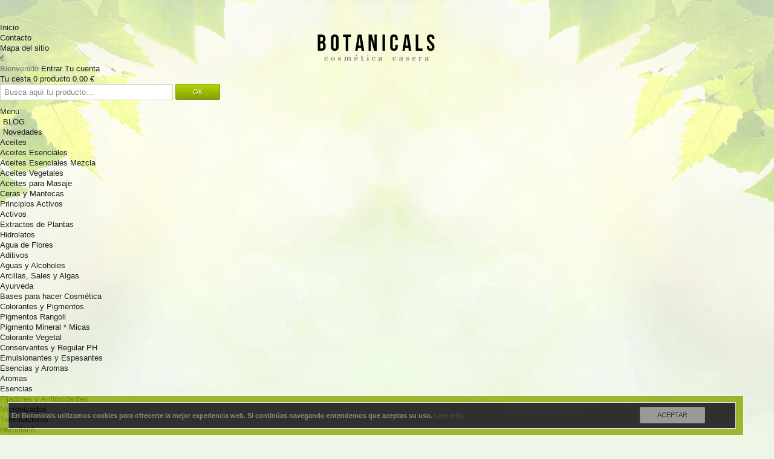

--- FILE ---
content_type: text/html; charset=utf-8
request_url: https://www.botanicals.es/aceites-esenciales-/395-aceite-esencial-de-hinojo-dulce.html
body_size: 25342
content:
﻿
	
<!DOCTYPE html PUBLIC "-//W3C//DTD XHTML 1.1//EN" "http://www.w3.org/TR/xhtml11/DTD/xhtml11.dtd">
<!--[if IE 8]><html class="ie8" lang="es"> <![endif]-->
<html xmlns="http://www.w3.org/1999/xhtml" xml:lang="es">

<!-- 
 * Template Prestashop BioCosmetic V.2.7
 * Copyright Prestacrea
 * Author: Prestacrea
 * Website: http://www.prestacrea.com
-->

	<head>
		<title>Aceite Esencial de Hinojo Dulce - BOTANICALS</title>
		<meta name="description" content="El aceite esencial de hinojo se considera un gran aliado para la mujer, ayudando en cambios hormonales como menstruación irregular, dolorosa ó menopausia precoz.  Dolores de cabeza, mareos, naúseas y cambios de humor. " />
		<meta name="keywords" content="donde,comprar,aceite,esencial,hinojo,hacer,cremas,antiedad." />
		<meta http-equiv="Content-Type" content="application/xhtml+xml; charset=utf-8" />
		<meta http-equiv="content-language" content="es" />		<meta name="generator" content="PrestaShop" />
		<meta name="robots" content="index,follow" />
		<meta name="viewport" content="user-scalable=no, initial-scale = 1, minimum-scale = 1, maximum-scale = 1, width=device-width" />
		<link rel="icon" type="image/vnd.microsoft.icon" href="/img/favicon.ico?1742523087" />
		<link rel="shortcut icon" type="image/x-icon" href="/img/favicon.ico?1742523087" />
					<script type="text/javascript">
				var baseDir = 'https://www.botanicals.es/';
				var baseUri = 'https://www.botanicals.es/';				var static_token = 'f044c95904f3913fd413069b409d968e';
				var token = 'f044c95904f3913fd413069b409d968e';
				var priceDisplayPrecision = 2;
				var priceDisplayMethod = 0;
				var roundMode = 2;
				var prestashop_version = 1.5;
				var responsive = 1;
			</script>
		
		<link href="/themes/biocosmetic/css/global.css" rel="stylesheet" type="text/css" media="all" />
		<link href="/js/jquery/plugins/fancybox/jquery.fancybox.css" rel="stylesheet" type="text/css" media="all" />
		<link href="/themes/biocosmetic/css/modules/blockpermanentlinks/blockpermanentlinks.css" rel="stylesheet" type="text/css" media="all" />
		<link href="/themes/biocosmetic/css/modules/blockcart/blockcart.css" rel="stylesheet" type="text/css" media="all" />
		<link href="/js/jquery/plugins/autocomplete/jquery.autocomplete.css" rel="stylesheet" type="text/css" media="all" />
		<link href="/themes/biocosmetic/css/modules/blocksearch/blocksearch.css" rel="stylesheet" type="text/css" media="all" />
		<link href="/themes/biocosmetic/css/modules/categoriestopmenu/css/categoriestopmenu.css" rel="stylesheet" type="text/css" media="all" />
		<link href="/themes/biocosmetic/css/modules/categoriestopmenu/css/categoriestopmenu-responsive.css" rel="stylesheet" type="text/css" media="all" />
		<link href="/modules/homefeatured/homefeatured.css" rel="stylesheet" type="text/css" media="all" />
		<link href="/themes/biocosmetic/css/modules/blockcurrencies/blockcurrencies.css" rel="stylesheet" type="text/css" media="all" />
		<link href="/themes/biocosmetic/css/modules/blocknewproducts/blocknewproducts.css" rel="stylesheet" type="text/css" media="all" />
		<link href="/themes/biocosmetic/css/modules/blockuserinfo/blockuserinfo.css" rel="stylesheet" type="text/css" media="all" />
		<link href="/modules/socialsharing/css/socialsharing.css" rel="stylesheet" type="text/css" media="all" />
		<link href="/modules/paypal/views/css/paypal.css" rel="stylesheet" type="text/css" media="all" />
		<link href="/themes/biocosmetic/css/modules/mailalerts/mailalerts.css" rel="stylesheet" type="text/css" media="all" />
		<link href="/themes/biocosmetic/css/modules/customblocks/css/customblocks.css" rel="stylesheet" type="text/css" media="all" />
		<link href="/themes/biocosmetic/css/modules/customblocks/css/customblocks-responsive.css" rel="stylesheet" type="text/css" media="all" />
		<link href="/themes/biocosmetic/css/modules/editorial/editorial.css" rel="stylesheet" type="text/css" media="all" />
		<link href="/modules/minicslider/views/js/plugins/nivo-slider/nivo-slider.css" rel="stylesheet" type="text/css" media="all" />
		<link href="/themes/biocosmetic/css/modules/blockwishlist/blockwishlist.css" rel="stylesheet" type="text/css" media="all" />
		<link href="/themes/biocosmetic/css/modules/productcomments/productcomments.css" rel="stylesheet" type="text/css" media="all" />
		<link href="/themes/biocosmetic/css/modules/productscategory/productscategory.css" rel="stylesheet" type="text/css" media="all" />
		<link href="/modules/smartblog/css/smartblogstyle.css" rel="stylesheet" type="text/css" media="all" />
		<link href="/themes/biocosmetic/css/modules/blocknewsletter/blocknewsletter.css" rel="stylesheet" type="text/css" media="all" />
		<link href="/themes/biocosmetic/css/modules/blockspecials/blockspecials.css" rel="stylesheet" type="text/css" media="all" />
		<link href="/modules/groupinc/views/css/front.css" rel="stylesheet" type="text/css" media="all" />
		<link href="https://www.botanicals.es/themes/biocosmetic/css/responsive.css" rel="stylesheet" type="text/css" />
		<script type="text/javascript" src="/js/jquery/jquery-1.7.2.min.js"></script>
		<script type="text/javascript" src="/js/jquery/jquery-migrate-1.2.1.js"></script>
		<script type="text/javascript" src="/js/jquery/plugins/jquery.easing.js"></script>
		<script type="text/javascript" src="/js/tools.js"></script>
		<script type="text/javascript" src="/js/jquery/plugins/fancybox/jquery.fancybox.js"></script>
		<script type="text/javascript" src="/js/jquery/plugins/jquery.idTabs.js"></script>
		<script type="text/javascript" src="/js/jquery/plugins/jquery.scrollTo.js"></script>
		<script type="text/javascript" src="/js/jquery/plugins/jquery.serialScroll.js"></script>
		<script type="text/javascript" src="/themes/biocosmetic/js/tools.js"></script>
		<script type="text/javascript" src="/themes/biocosmetic/js/product.js"></script>
		<script type="text/javascript" src="/themes/biocosmetic/js/modules/blockcart/ajax-cart.js"></script>
		<script type="text/javascript" src="/js/jquery/plugins/autocomplete/jquery.autocomplete.js"></script>
		<script type="text/javascript" src="/modules/socialsharing/js/socialsharing.js"></script>
		<script type="text/javascript" src="/modules/mailalerts/mailalerts.js"></script>
		<script type="text/javascript" src="/modules/minicslider/views/js/plugins/nivo-slider/jquery.nivo.slider.pack.js"></script>
		<script type="text/javascript" src="/themes/biocosmetic/js/tools/treeManagement.js"></script>
		<script type="text/javascript" src="/modules/blockwishlist/js/ajax-wishlist.js"></script>
		<script type="text/javascript" src="/themes/biocosmetic/js/modules/productscategory/productscategory.js"></script>
		<script type="text/javascript" src="/modules/groupinc/views/js/gi_functions_front.js"></script>
		<script type="text/javascript" src="/modules/productcomments/js/jquery.rating.pack.js"></script>
		<script type="text/javascript" src="/modules/productcomments/js/jquery.textareaCounter.plugin.js"></script>
		<script type="text/javascript" src="/modules/productcomments/js/productcomments.js"></script>
		<link href='https://fonts.googleapis.com/css?family=Federo' rel='stylesheet' type='text/css' />
<script type="text/javascript" src="https://www.botanicals.es/themes/biocosmetic/js/formstyle.js"></script>
<script type="text/javascript" src="https://www.botanicals.es/themes/biocosmetic/js/gridorlist.js"></script>
		<meta property="og:title" content="" />
<meta property="og:type" content="product" />
<meta property="og:site_name" content="" />
<meta property="og:description" content="" />
<meta property="og:email" content="" />
<meta property="og:phone_number" content="" />
<meta property="og:street-address" content="" />
<meta property="og:locality" content="" />
<meta property="og:country-name" content="" />
<meta property="og:postal-code" content="" />
<meta property="og:image" content="https://www.botanicals.es/1212-large_default/aceite-esencial-de-hinojo-dulce.jpg" />
<script type="text/javascript">/*
* 2007-2018 PrestaShop
*
* NOTICE OF LICENSE
*
* This source file is subject to the Academic Free License (AFL 3.0)
* that is bundled with this package in the file LICENSE.txt.
* It is also available through the world-wide-web at this URL:
* http://opensource.org/licenses/afl-3.0.php
* If you did not receive a copy of the license and are unable to
* obtain it through the world-wide-web, please send an email
* to license@prestashop.com so we can send you a copy immediately.
*
* DISCLAIMER
*
* Do not edit or add to this file if you wish to upgrade PrestaShop to newer
* versions in the future. If you wish to customize PrestaShop for your
* needs please refer to http://www.prestashop.com for more information.
*
*  @author    PrestaShop SA <contact@prestashop.com>
*  @copyright 2007-2018 PrestaShop SA
*  @license   http://opensource.org/licenses/afl-3.0.php  Academic Free License (AFL 3.0)
*  International Registered Trademark & Property of PrestaShop SA
*/



function updateFormDatas()
{
	var nb = $('#quantity_wanted').val();
	var id = $('#idCombination').val();

	$('.paypal_payment_form input[name=quantity]').val(nb);
	$('.paypal_payment_form input[name=id_p_attr]').val(id);
}
	
$(document).ready( function() {

	if($('#in_context_checkout_enabled').val() != 1)
	{
		$('#payment_paypal_express_checkout').click(function() {
			$('#paypal_payment_form_cart').submit();
			return false;
		});
	}


	var jquery_version = $.fn.jquery.split('.');
	if(jquery_version[0]>=1 && jquery_version[1] >= 7)
	{
		$('body').on('submit',".paypal_payment_form", function () {
			updateFormDatas();
		});
	}
	else {
		$('.paypal_payment_form').live('submit', function () {
			updateFormDatas();
		});
	}

	function displayExpressCheckoutShortcut() {
		var id_product = $('input[name="id_product"]').val();
		var id_product_attribute = $('input[name="id_product_attribute"]').val();
		$.ajax({
			type: "GET",
			url: baseDir+'/modules/paypal/express_checkout/ajax.php',
			data: { get_qty: "1", id_product: id_product, id_product_attribute: id_product_attribute },
			cache: false,
			success: function(result) {
				if (result == '1') {
					$('#container_express_checkout').slideDown();
				} else {
					$('#container_express_checkout').slideUp();
				}
				return true;
			}
		});
	}

	$('select[name^="group_"]').change(function () {
		setTimeout(function(){displayExpressCheckoutShortcut()}, 500);
	});

	$('.color_pick').click(function () {
		setTimeout(function(){displayExpressCheckoutShortcut()}, 500);
	});

	if($('body#product').length > 0)
		setTimeout(function(){displayExpressCheckoutShortcut()}, 500);
	
	
			

	var modulePath = 'modules/paypal';
	var subFolder = '/integral_evolution';
	
			var baseDirPP = baseDir.replace('http:', 'https:');
		
	var fullPath = baseDirPP + modulePath + subFolder;
	var confirmTimer = false;
		
	if ($('form[target="hss_iframe"]').length == 0) {
		if ($('select[name^="group_"]').length > 0)
			displayExpressCheckoutShortcut();
		return false;
	} else {
		checkOrder();
	}

	function checkOrder() {
		if(confirmTimer == false)
			confirmTimer = setInterval(getOrdersCount, 1000);
	}

	});


</script><link href="/modules/protect/disable.css" rel="stylesheet" type="text/css" media="all" />
        
        <script type="text/javascript">
		/***********************************************
* Disable Text Selection script- © Dynamic Drive DHTML code library (www.dynamicdrive.com)
* This notice MUST stay intact for legal use
* Visit Dynamic Drive at http://www.dynamicdrive.com/ for full source code
***********************************************/

     function disableselect(e)
        {
                return false 
        }
        
        function reEnable()
        {
                return true
        }
   
        //if IE4 
        // disable text selection
        document.onselectstart=new Function ("return false")
        
        //if NS6
        if (window.sidebar)
        {
                //document.onmousedown=disableselect
                // the above line creates issues in mozilla so keep it commented.
        
                document.onclick=reEnable
        }
        
        function clickIE()
        {
                if (document.all)
                {
                        (message);
                        return false;
                }
        }
		</script>
        
                
                
          <script type="text/javascript">
        
        // disable right click
        document.oncontextmenu=new Function("return false")

//Sample usages
//disableSelection(document.body) //Disable text selection on entire body
//disableSelection(document.getElementById("mydiv")) //Disable text selection on element with id="mydiv"


		window.onerror = new Function("return true") 
		jQuery.fn.protectImage = function(settings) {
  settings = jQuery.extend({
    image: 'http://www.botanicals.es/modules/protect/blank.gif',
    zIndex: 10
  }, settings);
  return this.each(function() {
    var position = $(this).position();
    var height = $(this).height();
    var width = $(this).width();
    $('<img />').attr({
      width: width,
      height: height,
      src: settings.image
    }).css({
      border: '1px solid #f00',
      top: position.top,
      left: position.left,
      position: 'absolute',
      zIndex: settings.zIndex
    }).appendTo('body')
  });
};
var message="Copyright";
function clickIE() {if (document.all) {(message);return false;}}
function clickNS(e) {if 
(document.layers||(document.getElementById&&!document.all)) {
if (e.which==2||e.which==3) {(message);return false;}}}
if (document.layers) 
{document.captureEvents(Event.MOUSEDOWN);document.onmousedown=clickNS;}
else{document.onmouseup=clickNS;document.oncontextmenu=clickIE;}
document.oncontextmenu=new Function("return false")


document.oncontextmenu = function(){return false}
//No permite seleccionar el contenido de una página 
</script>


   
          <script type="text/javascript">
//Borra el Portapapeles con el uso del teclado
if (document.layers)
document.captureEvents(Event.KEYPRESS)
function backhome(e){
window.clipboardData.clearData();
}



//-->

     
        </script>
        
                
<style type="text/css" media="print">
<!--
img { visibility:hidden }

-->
</style>
        <script type="text/javascript">
        var _gaq = _gaq || [];
    _gaq.push(['_setAccount', 'UA-105297686-1']);
    // Recommended value by Google doc and has to before the trackPageView
    _gaq.push(['_setSiteSpeedSampleRate', 5]);

    _gaq.push(['_trackPageview']);

        
    (function() {
	    
        var ga = document.createElement('script');
        ga.type = 'text/javascript';
        ga.async = true;
        ga.src = ('https:' == document.location.protocol ? 'https://ssl' : 'http://www') + '.google-analytics.com/ga.js';
        var s = document.getElementsByTagName('script')[0];
        s.parentNode.insertBefore(ga, s);
    })();
    
    </script>
<script type="text/javascript">
function googleTranslateElementInit() {
  
  new google.translate.TranslateElement({pageLanguage: 'es',includedLanguages: 'de,ca,es,fr,gl,el,en,it,nl,pt,eu', layout: google.translate.TranslateElement.InlineLayout.SIMPLE, autoDisplay: false}, 'googletranslate_element');
}
</script>
<script type="text/javascript" src="//translate.google.com/translate_a/element.js?cb=googleTranslateElementInit"></script>

	</head>
	<body id="product" >
		
				
		<!--[if lt IE 8]>
		<div id="update-browser" class="error">
			<div class="ub-container">
				<div class="ub-warning-img">&nbsp;</div>
				<div class="ub-warning-txt">
					<p class="ub-title">You are using an outdated web browser : Internet Explorer 6/7</p>
					<p>It contains <span class="bold">security flaws</span> and is <span class="bold">not compatible</span> con este sitio.</p>
					<p><a class="ub-link" href="http://browser-update.org/fr/update.html" target="_blank" title="Learn how to upgrade your web browser">Update your web browser or upgrade to a modern web browser</a></p>
				</div>
				<a class="ub-icon firefox" href="http://www.firefox.com" target="_blank" title="Install Firefox">&nbsp;</a>
				<a class="ub-icon ie" href="http://www.browserforthebetter.com/download.html" target="_blank" title="Install Internet Explorer">&nbsp;</a>
				<a class="ub-icon chrome" href="http://www.google.com/chrome" target="_blank" title="Install Google Chrome">&nbsp;</a>
				<a class="ub-icon safari" href="http://www.apple.com/safari/download/" target="_blank" title="Install Safari">&nbsp;</a>
				<a class="ub-icon opera" href="http://www.opera.com/download/" target="_blank" title="Install Opera">&nbsp;</a>
			</div>
		</div>
		<![endif]-->

		<!-- Header -->
				<div id="header_container">
			<div id="header" class="container">
				<a id="header_logo" href="http://www.botanicals.es/" title="BOTANICALS">
					<img class="logo" src="https://www.botanicals.es/img/logo.png" alt="BOTANICALS" />
				</a>
				<!-- MODULE Block permanent links HEADER -->

<ul id="header_links">
	<li class="header_link_home">
		<a href="http://www.botanicals.es/" title="Inicio" >Inicio</a>
	</li>
	<li class="header_link_contact">
		<a href="https://www.botanicals.es/index.php?controller=contact-form" title="Contacto" >Contacto</a>
	</li>
	<li class="header_link_sitemap">
		<a href="https://www.botanicals.es/mapa-del-sitio" title="Mapa del sitio" >Mapa del sitio</a>
	</li>
</ul>

<!-- /MODULE Block permanent links HEADER -->
<!-- MODULE Block currencies -->
<script type="text/javascript">
$(document).ready(function () {
	$("#setCurrency").click(function(){
		if (document.getElementById("first-currencies").style.display=="none")
			document.getElementById("first-currencies").style.display="block";
		else
			document.getElementById("first-currencies").style.display="none";
	});
});
</script>

<div id="currencies_block_top">
	<form id="setCurrency" action="/aceites-esenciales-/395-aceite-esencial-de-hinojo-dulce.html" method="post">
		<p>
			<input type="hidden" name="id_currency" id="id_currency" value=""/>
			<input type="hidden" name="SubmitCurrency" value="" />
			<span class="currencies_sign">€</span>
		</p>
		<ul id="first-currencies" class="currencies_ul" style="display:none">
							<li >
					<a href="javascript:setCurrency(2);" title="Danish krone"><span class="currencies_sign">kr</span></a>
				</li>
							<li class="selected">
					<a href="javascript:setCurrency(1);" title="Euro"><span class="currencies_sign">€</span></a>
				</li>
					</ul>
	</form>
</div>
<!-- /MODULE Block currencies -->
<!-- MODULE Block user information -->
<div id="header_user">
	<p id="header_user_info">
					<span>Bienvenido</span>
			<a href="https://www.botanicals.es/mi-cuenta" title="Entrar" class="login">Entrar</a>
				<a id="your_account" href="https://www.botanicals.es/mi-cuenta" title="Tu cuenta">Tu cuenta</a>
	</p>
	<ul id="header_nav">
				<li id="shopping_cart">
			<a href="https://www.botanicals.es/pedido-rapido" title="Tu cesta">
				<span class="ajax_cart_title">Tu cesta</span>
				<span class="ajax_cart_quantity hidden">0</span>
				<span class="ajax_cart_product_txt hidden">producto</span>
				<span class="ajax_cart_product_txt_s hidden">productos</span>
				<span class="ajax_cart_total hidden">
									</span>
				<span class="ajax_cart_no_product"><span class="ajax_cart_no_product_quantity">0</span> producto <span class="ajax_cart_no_product_total">0.00 €</span></span>
			</a>
		</li>
			</ul>
</div>
<!-- /MODULE Block user information --><!-- MODULE Block search MOBILE -->
<!-- MODULE Block search TOP -->
<div id="search_block_top">

	<form method="get" action="https://www.botanicals.es/buscar" class="searchbox">
		<p>
			<label for="search_query_top"><!-- image on background --></label>
			<input type="hidden" name="controller" value="search" />
			<input type="hidden" name="orderby" value="position" />
			<input type="hidden" name="orderway" value="desc" />
			<input class="search_query" type="text" id="search_query_top" name="search_query" value="Busca aquí tu producto..." onfocus="javascript:if(this.value=='Busca aquí tu producto...')this.value='';" onblur="javascript:if(this.value=='')this.value='Busca aquí tu producto...';" />
			<input type="submit" name="submit_search" value="OK" class="exclusive" />
	</p>
	</form>
</div>
	<script type="text/javascript">
	// <![CDATA[
		
		function tryToCloseInstantSearch() {
			if ($('#old_center_column').length > 0)
			{
				$('#center_column').remove();
				$('#old_center_column').attr('id', 'center_column');
				return false;
			}
		}
		
		instantSearchQueries = new Array();
		function stopInstantSearchQueries(){
			for(i=0;i<instantSearchQueries.length;i++) {
				instantSearchQueries[i].abort();
			}
			instantSearchQueries = new Array();
		}
		
		$("#search_query_top").keyup(function(){
			if($(this).val().length > 0){
				stopInstantSearchQueries();
				instantSearchQuery = $.ajax({
				url: 'https://www.botanicals.es/buscar',
				data: 'instantSearch=1&id_lang=1&q='+$(this).val(),
				dataType: 'html',
				success: function(data){
					if($("#search_query_top").val().length > 0)
					{
						tryToCloseInstantSearch();
						$('#center_column').attr('id', 'old_center_column');
						$('#old_center_column').after('<div id="center_column" class="column span9">'+data+'</div>');
						$("a.closeinstantsearch").click(function() {
							$("#search_query_top").val('');
							return tryToCloseInstantSearch();
						});
						return false;
					}
					else
						tryToCloseInstantSearch();
					}
				});
				instantSearchQueries.push(instantSearchQuery);
			}
			else
				tryToCloseInstantSearch();
		});
	// ]]>
	
	</script>

	<script type="text/javascript">
	// <![CDATA[
	
		$('document').ready( function() {
			$("#search_query_top")
				.autocomplete(
					'https://www.botanicals.es/buscar', {
						minChars: 3,
						max: 12,
						width: 500,
						selectFirst: false,
						scroll: false,
						dataType: "json",
						formatItem: function(data, i, max, value, term) {
							return value;
						},
						parse: function(data) {
							var mytab = new Array();
							for (var i = 0; i < data.length; i++)
								mytab[mytab.length] = { data: data[i], value: data[i].cname + ' > ' + data[i].pname };
							return mytab;
						},
						extraParams: {
							ajaxSearch: 1,
							id_lang: 1
						}
					}
				)
				.result(function(event, data, formatted) {
					$('#search_query_top').val(data.pname);
					document.location.href = data.product_link;
				})
		});
	
	// ]]>
	</script>
<!-- /MODULE Block search TOP -->
<div class="headergc">
<div id="googletranslate_element"></div>
</div>




</div>
<div id="categoriestopmenu" style="background:none;border:0" class="container">
			<div id="categoriestopmenu_home"  style="border:0;margin-right:5px"><a href="http://www.botanicals.es/" title="Inicio"></a></div>
				<div id="categoriestopmenu_showmenu"><a href="#" onclick="$('#categoriestopmenu_ul').slideToggle('slow');return false;" title="Menu">Menu<span class="menu_arrow"></span></a></div>
				<div id="categoriestopmenu_specials"  style="border:0;margin-left:5px"><a href="https://www.botanicals.es/blog" target="_blank"  title="BLOG">BLOG</a></div>
				<div id="categoriestopmenu_news"  style="border:0;margin-left:5px"><a href="https://www.botanicals.es/nuevos-productos" title="Novedades">Novedades</a></div>
		<ul id="categoriestopmenu_ul">
									
<li id="categoriestopmenu_node_6" class="node" style="border:0;margin-right:5px">
	<a id="categoriestopmenu_nodelink_6" href="https://www.botanicals.es/6-aceites" class="nodelink node_parent" title="Aceites" style="padding-right:25px">Aceites<span class="node_arrow"></span></a>
			<ul>
												
<li id="categoriestopmenu_node_15" class="node selected" style="border:0;margin-right:5px">
	<a id="categoriestopmenu_nodelink_15" href="https://www.botanicals.es/15-aceites-esenciales-" class="nodelink selected" title="Aceites Esenciales " >Aceites Esenciales </a>
	</li>
																
<li id="categoriestopmenu_node_122" class="node" style="border:0;margin-right:5px">
	<a id="categoriestopmenu_nodelink_122" href="https://www.botanicals.es/122-aceites-esenciales-mezcla" class="nodelink" title="Aceites Esenciales Mezcla" >Aceites Esenciales Mezcla</a>
	</li>
																
<li id="categoriestopmenu_node_16" class="node" style="border:0;margin-right:5px">
	<a id="categoriestopmenu_nodelink_16" href="https://www.botanicals.es/16-aceites-vegetales" class="nodelink" title="Aceites Vegetales" >Aceites Vegetales</a>
	</li>
																
<li id="categoriestopmenu_node_124" class="node" style="border:0;margin-right:5px">
	<a id="categoriestopmenu_nodelink_124" href="https://www.botanicals.es/124-aceites-para-masaje" class="nodelink" title="Aceites para Masaje" >Aceites para Masaje</a>
	</li>
																
<li id="categoriestopmenu_node_28" class="node last" style="border:0;margin-right:5px">
	<a id="categoriestopmenu_nodelink_28" href="https://www.botanicals.es/28-ceras-y-mantecas" class="nodelink" title="Ceras y Mantecas" >Ceras y Mantecas</a>
	</li>
									</ul>
	</li>
												
<li id="categoriestopmenu_node_7" class="node" style="border:0;margin-right:5px">
	<a id="categoriestopmenu_nodelink_7" href="https://www.botanicals.es/7-principios-activos" class="nodelink node_parent" title="Principios Activos" style="padding-right:25px">Principios Activos<span class="node_arrow"></span></a>
			<ul>
												
<li id="categoriestopmenu_node_29" class="node" style="border:0;margin-right:5px">
	<a id="categoriestopmenu_nodelink_29" href="https://www.botanicals.es/29-activos" class="nodelink" title="Activos" >Activos</a>
	</li>
																
<li id="categoriestopmenu_node_129" class="node last" style="border:0;margin-right:5px">
	<a id="categoriestopmenu_nodelink_129" href="https://www.botanicals.es/129-extractos-de-plantas" class="nodelink" title="Extractos de Plantas" >Extractos de Plantas</a>
	</li>
									</ul>
	</li>
												
<li id="categoriestopmenu_node_8" class="node" style="border:0;margin-right:5px">
	<a id="categoriestopmenu_nodelink_8" href="https://www.botanicals.es/8-hidrolatos" class="nodelink node_parent" title="Hidrolatos" style="padding-right:25px">Hidrolatos<span class="node_arrow"></span></a>
			<ul>
												
<li id="categoriestopmenu_node_48" class="node last" style="border:0;margin-right:5px">
	<a id="categoriestopmenu_nodelink_48" href="https://www.botanicals.es/48-agua-de-flores" class="nodelink" title="Agua de Flores" >Agua de Flores</a>
	</li>
									</ul>
	</li>
												
<li id="categoriestopmenu_node_127" class="node" style="border:0;margin-right:5px">
	<a id="categoriestopmenu_nodelink_127" href="https://www.botanicals.es/127-aditivos" class="nodelink node_parent" title="Aditivos" style="padding-right:25px">Aditivos<span class="node_arrow"></span></a>
			<ul>
												
<li id="categoriestopmenu_node_130" class="node" style="border:0;margin-right:5px">
	<a id="categoriestopmenu_nodelink_130" href="https://www.botanicals.es/130-aguas-y-alcoholes" class="nodelink" title="Aguas y Alcoholes" >Aguas y Alcoholes</a>
	</li>
																
<li id="categoriestopmenu_node_18" class="node" style="border:0;margin-right:5px">
	<a id="categoriestopmenu_nodelink_18" href="https://www.botanicals.es/18-arcillas-sales-y-algas" class="nodelink" title="Arcillas, Sales y Algas" >Arcillas, Sales y Algas</a>
	</li>
																
<li id="categoriestopmenu_node_134" class="node" style="border:0;margin-right:5px">
	<a id="categoriestopmenu_nodelink_134" href="https://www.botanicals.es/134-ayurveda" class="nodelink" title="Ayurveda" >Ayurveda</a>
	</li>
																
<li id="categoriestopmenu_node_19" class="node" style="border:0;margin-right:5px">
	<a id="categoriestopmenu_nodelink_19" href="https://www.botanicals.es/19-bases-para-hacer-cosmetica" class="nodelink" title="Bases para hacer Cosm&eacute;tica" >Bases para hacer Cosm&eacute;tica</a>
	</li>
																
<li id="categoriestopmenu_node_36" class="node" style="border:0;margin-right:5px">
	<a id="categoriestopmenu_nodelink_36" href="https://www.botanicals.es/36-colorantes-y-pigmentos" class="nodelink node_parent" title="Colorantes y Pigmentos" style="padding-right:25px">Colorantes y Pigmentos<span class="node_arrow"></span></a>
			<ul>
												
<li id="categoriestopmenu_node_120" class="node" style="border:0;margin-right:5px">
	<a id="categoriestopmenu_nodelink_120" href="https://www.botanicals.es/120-pigmentos-rangoli" class="nodelink" title="Pigmentos Rangoli" >Pigmentos Rangoli</a>
	</li>
																
<li id="categoriestopmenu_node_65" class="node" style="border:0;margin-right:5px">
	<a id="categoriestopmenu_nodelink_65" href="https://www.botanicals.es/65-pigmento-mineral-micas" class="nodelink" title="Pigmento Mineral * Micas" >Pigmento Mineral * Micas</a>
	</li>
																
<li id="categoriestopmenu_node_64" class="node last" style="border:0;margin-right:5px">
	<a id="categoriestopmenu_nodelink_64" href="https://www.botanicals.es/64-colorante-vegetal" class="nodelink" title="Colorante Vegetal" >Colorante Vegetal</a>
	</li>
									</ul>
	</li>
																
<li id="categoriestopmenu_node_21" class="node" style="border:0;margin-right:5px">
	<a id="categoriestopmenu_nodelink_21" href="https://www.botanicals.es/21-conservantes-y-regular-ph" class="nodelink" title="Conservantes y Regular PH" >Conservantes y Regular PH</a>
	</li>
																
<li id="categoriestopmenu_node_22" class="node" style="border:0;margin-right:5px">
	<a id="categoriestopmenu_nodelink_22" href="https://www.botanicals.es/22-emulsionantes-y-espesantes" class="nodelink" title="Emulsionantes y Espesantes" >Emulsionantes y Espesantes</a>
	</li>
																
<li id="categoriestopmenu_node_37" class="node" style="border:0;margin-right:5px">
	<a id="categoriestopmenu_nodelink_37" href="https://www.botanicals.es/37-esencias-y-aromas" class="nodelink node_parent" title="Esencias y Aromas" style="padding-right:25px">Esencias y Aromas<span class="node_arrow"></span></a>
			<ul>
												
<li id="categoriestopmenu_node_66" class="node" style="border:0;margin-right:5px">
	<a id="categoriestopmenu_nodelink_66" href="https://www.botanicals.es/66-aromas" class="nodelink" title="Aromas" >Aromas</a>
	</li>
																
<li id="categoriestopmenu_node_67" class="node last" style="border:0;margin-right:5px">
	<a id="categoriestopmenu_nodelink_67" href="https://www.botanicals.es/67-esencias" class="nodelink" title="Esencias" >Esencias</a>
	</li>
									</ul>
	</li>
																
<li id="categoriestopmenu_node_39" class="node" style="border:0;margin-right:5px">
	<a id="categoriestopmenu_nodelink_39" href="https://www.botanicals.es/39-fijadores-y-antioxidantes" class="nodelink" title="Fijadores y Antioxidantes" >Fijadores y Antioxidantes</a>
	</li>
																
<li id="categoriestopmenu_node_132" class="node" style="border:0;margin-right:5px">
	<a id="categoriestopmenu_nodelink_132" href="https://www.botanicals.es/132-micronizados" class="nodelink" title="Micronizados" >Micronizados</a>
	</li>
																
<li id="categoriestopmenu_node_45" class="node last" style="border:0;margin-right:5px">
	<a id="categoriestopmenu_nodelink_45" href="https://www.botanicals.es/45-tensioactivos" class="nodelink" title="Tensioactivos" >Tensioactivos</a>
	</li>
									</ul>
	</li>
												
<li id="categoriestopmenu_node_9" class="node" style="border:0;margin-right:5px">
	<a id="categoriestopmenu_nodelink_9" href="https://www.botanicals.es/9-herbolario" class="nodelink node_parent" title="Herbolario" style="padding-right:25px">Herbolario<span class="node_arrow"></span></a>
			<ul>
												
<li id="categoriestopmenu_node_25" class="node" style="border:0;margin-right:5px">
	<a id="categoriestopmenu_nodelink_25" href="https://www.botanicals.es/25-flores-y-petalos" class="nodelink" title="Flores y P&eacute;talos" >Flores y P&eacute;talos</a>
	</li>
																
<li id="categoriestopmenu_node_27" class="node last" style="border:0;margin-right:5px">
	<a id="categoriestopmenu_nodelink_27" href="https://www.botanicals.es/27-hierbas-y-plantas" class="nodelink" title="Hierbas y Plantas" >Hierbas y Plantas</a>
	</li>
									</ul>
	</li>
												
<li id="categoriestopmenu_node_14" class="node" style="border:0;margin-right:5px">
	<a id="categoriestopmenu_nodelink_14" href="https://www.botanicals.es/14-accesorios" class="nodelink node_parent" title="Accesorios" style="padding-right:25px">Accesorios<span class="node_arrow"></span></a>
			<ul>
												
<li id="categoriestopmenu_node_109" class="node last" style="border:0;margin-right:5px">
	<a id="categoriestopmenu_nodelink_109" href="https://www.botanicals.es/109-utensilios" class="nodelink" title="Utensilios" >Utensilios</a>
	</li>
									</ul>
	</li>
												
<li id="categoriestopmenu_node_10" class="node" style="border:0;margin-right:5px">
	<a id="categoriestopmenu_nodelink_10" href="https://www.botanicals.es/10-envases" class="nodelink node_parent" title="Envases" style="padding-right:25px">Envases<span class="node_arrow"></span></a>
			<ul>
												
<li id="categoriestopmenu_node_55" class="node" style="border:0;margin-right:5px">
	<a id="categoriestopmenu_nodelink_55" href="https://www.botanicals.es/55-envases-cosmetica" class="nodelink" title="Envases Cosm&eacute;tica" >Envases Cosm&eacute;tica</a>
	</li>
																
<li id="categoriestopmenu_node_56" class="node last" style="border:0;margin-right:5px">
	<a id="categoriestopmenu_nodelink_56" href="https://www.botanicals.es/56-envases-laboratorio" class="nodelink" title="Envases Laboratorio" >Envases Laboratorio</a>
	</li>
									</ul>
	</li>
												
<li id="categoriestopmenu_node_108" class="node last" style="border:0;margin-right:5px">
	<a id="categoriestopmenu_nodelink_108" href="https://www.botanicals.es/108-ofertas" class="nodelink" title="Ofertas" >Ofertas</a>
	</li>
						</ul>
	<div class="clear" style="clear:both"></div>
</div>
<div>


<script type="text/javascript">
	$('document').ready(function() {
		$('#categoriestopmenu ul ul ul').css('left', ($('#categoriestopmenu ul ul').width()) + 'px');
		$('li.selected', '#categoriestopmenu').parents('li').addClass('selected');
		$('a.selected', '#categoriestopmenu').parents('li').children('a').addClass('selected');
	});
		var mobileMenu = function() {
		if (window.innerWidth < 979) {
			$('.node_parent').parent('li').children('ul').hide();
			$('.node_parent').click(function() {
				$(this).parent('li').children('ul').slideToggle('slow');
				return false;
			});
		}
		if (window.innerWidth > 979) {
			$('.node_parent').parent('li').children('ul').css('display', '');
			$('.node_parent').unbind('click');
			$('#categoriestopmenu_ul').css('display', '');
		}
	};
	$('document').ready(function() { mobileMenu(); });
	$(window).bind('resize orientationchange', function() {
		$('.node_parent').unbind('click');
		mobileMenu();
	});
	</script>
<!-- MODULE SCROLLPAGE -->

<link href="/modules/scrollpage/css/ui.totop.css" rel="stylesheet" type="text/css" media="all" />
<script type="text/javascript" src="/modules/scrollpage/js/easing.js"></script>
<script type="text/javascript" src="/modules/scrollpage/js/global.js"></script>
<script type="text/javascript" src="/modules/scrollpage/js/jquery.ui.totop.js"></script>


<!-- /MODULE SCROLLPAGE -->

<script type="text/javascript">
	var isLoggedWishlist = false;
</script>
<div class="customblocks_container">
	</div>
			</div>

<div id="fb-root"></div>
<script>(function(d, s, id) {
  var js, fjs = d.getElementsByTagName(s)[0];
  if (d.getElementById(id)) return;
  js = d.createElement(s); js.id = id;
  js.src = "//connect.facebook.net/es_ES/all.js#xfbml=1&appId=138952082964597";
  fjs.parentNode.insertBefore(js, fjs);
}(document, 'script', 'facebook-jssdk'));</script>
						<div class="fb-like" style="padding-right:1.2em; float:right; margin-right:703px; margin-top:-170px;" 
data-href="https://www.facebook.com/botanicals.es?erf=hl"_blank" data-send="false" data-layout="button_count" data-width="200"
data-show-faces="false"></div>
					</div>
					<ul class="tree dynamized" style="display: block;">
																	</ul>
		</div>
			
		<div id="page_container">
			<div id="page" class="container">
			
							
				<div id="columns" class="row-fluid">
					<!-- Left -->
											<div id="left_column" class="column span3">
							<!-- MODULE Block new products -->
<div id="new-products_block_right" class="block products_block">
	<p class="title_block"><a href="https://www.botanicals.es/nuevos-productos" title="Novedades">Novedades</a></p>
	<div class="block_content">
					<ul class="products">
							<li class="first_item">
					<a href="https://www.botanicals.es/ayurveda/972-alkanna-polvo-ayurvedico.html" title="Alkanna polvo (Ayurvédico)" class="product_image"><img src="https://www.botanicals.es/2057-medium/alkanna-polvo-ayurvedico.jpg" alt="Alkanna polvo (Ayurvédico)" /></a>
					<p class="product_name"><a href="https://www.botanicals.es/ayurveda/972-alkanna-polvo-ayurvedico.html" title="Alkanna polvo (Ayurvédico)">Alkanna polvo (Ayurv&eacute;dico)</a></p>
					<p class="product_desc">INCI: Alkanna Tinctoria Root...</p>
											<p class="product_price">3,60 €</p>
									</li>
							<li class="last_item">
					<a href="https://www.botanicals.es/ayurveda/971-katam-polvo-ayurvedico.html" title="Katam polvo (Ayurvédico)" class="product_image"><img src="https://www.botanicals.es/2056-medium/katam-polvo-ayurvedico.jpg" alt="Katam polvo (Ayurvédico)" /></a>
					<p class="product_name"><a href="https://www.botanicals.es/ayurveda/971-katam-polvo-ayurvedico.html" title="Katam polvo (Ayurvédico)">Katam polvo (Ayurv&eacute;dico)</a></p>
					<p class="product_desc">INCI: Buxus Dioica Leaf Powder...</p>
											<p class="product_price">3,60 €</p>
									</li>
						</ul>
			<p class="lnk"><a href="https://www.botanicals.es/nuevos-productos" title="Ver todos" class="button_large">Ver todos</a></p>
			</div>
</div>
<!-- /MODULE Block new products -->
<div id="wishlist_block" class="block account">
	<h4 class="title_block">
		<a href="https://www.botanicals.es/module/blockwishlist/mywishlist" title="Mi lista de Deseos" rel="nofollow">lista de favoritos</a>
	</h4>
	<div class="block_content">
		<div id="wishlist_block_list" class="expanded">
					<dl class="products">
				<dt>Ningún producto</dt>
			</dl>
				</div>
		<p class="lnk">
					<a class="exclusive" href="https://www.botanicals.es/module/blockwishlist/mywishlist" title="Mi lista de Deseos">&raquo; Mi lista de Deseos</a>
		</p>
	</div>
</div>
<!-- Block categories module -->
<div id="categories_block_left" class="block">
	<h4 class="title_block">Categorías</h4>
	<div class="block_content">
		<ul class="tree dhtml">
									
<li >
	<a href="https://www.botanicals.es/6-aceites"  title="">Aceites</a>
			<ul>
									
<li >
	<a href="https://www.botanicals.es/15-aceites-esenciales-" class="selected" title="">Aceites Esenciales </a>
	</li>

												
<li >
	<a href="https://www.botanicals.es/122-aceites-esenciales-mezcla"  title="">Aceites Esenciales Mezcla</a>
	</li>

												
<li >
	<a href="https://www.botanicals.es/16-aceites-vegetales"  title="">Aceites Vegetales</a>
	</li>

												
<li >
	<a href="https://www.botanicals.es/124-aceites-para-masaje"  title="">Aceites para Masaje</a>
	</li>

												
<li class="last">
	<a href="https://www.botanicals.es/28-ceras-y-mantecas"  title="">Ceras y Mantecas</a>
	</li>

							</ul>
	</li>

												
<li >
	<a href="https://www.botanicals.es/7-principios-activos"  title="">Principios Activos</a>
			<ul>
									
<li >
	<a href="https://www.botanicals.es/29-activos"  title="">Activos</a>
	</li>

												
<li class="last">
	<a href="https://www.botanicals.es/129-extractos-de-plantas"  title="">Extractos de Plantas</a>
	</li>

							</ul>
	</li>

												
<li >
	<a href="https://www.botanicals.es/8-hidrolatos"  title="">Hidrolatos</a>
			<ul>
									
<li class="last">
	<a href="https://www.botanicals.es/48-agua-de-flores"  title="">Agua de Flores</a>
	</li>

							</ul>
	</li>

												
<li >
	<a href="https://www.botanicals.es/127-aditivos"  title="">Aditivos</a>
			<ul>
									
<li >
	<a href="https://www.botanicals.es/130-aguas-y-alcoholes"  title="">Aguas y Alcoholes</a>
	</li>

												
<li >
	<a href="https://www.botanicals.es/18-arcillas-sales-y-algas"  title="">Arcillas, Sales y Algas</a>
	</li>

												
<li >
	<a href="https://www.botanicals.es/134-ayurveda"  title="">Ayurveda</a>
	</li>

												
<li >
	<a href="https://www.botanicals.es/19-bases-para-hacer-cosmetica"  title="">Bases para hacer Cosm&eacute;tica</a>
	</li>

												
<li >
	<a href="https://www.botanicals.es/36-colorantes-y-pigmentos"  title="">Colorantes y Pigmentos</a>
			<ul>
									
<li >
	<a href="https://www.botanicals.es/120-pigmentos-rangoli"  title="">Pigmentos Rangoli</a>
	</li>

												
<li >
	<a href="https://www.botanicals.es/65-pigmento-mineral-micas"  title="">Pigmento Mineral * Micas</a>
	</li>

												
<li class="last">
	<a href="https://www.botanicals.es/64-colorante-vegetal"  title="">Colorante Vegetal</a>
	</li>

							</ul>
	</li>

												
<li >
	<a href="https://www.botanicals.es/21-conservantes-y-regular-ph"  title="">Conservantes y Regular PH</a>
	</li>

												
<li >
	<a href="https://www.botanicals.es/22-emulsionantes-y-espesantes"  title="">Emulsionantes y Espesantes</a>
	</li>

												
<li >
	<a href="https://www.botanicals.es/37-esencias-y-aromas"  title="">Esencias y Aromas</a>
			<ul>
									
<li >
	<a href="https://www.botanicals.es/66-aromas"  title="">Aromas</a>
	</li>

												
<li class="last">
	<a href="https://www.botanicals.es/67-esencias"  title="">Esencias</a>
	</li>

							</ul>
	</li>

												
<li >
	<a href="https://www.botanicals.es/39-fijadores-y-antioxidantes"  title="">Fijadores y Antioxidantes</a>
	</li>

												
<li >
	<a href="https://www.botanicals.es/132-micronizados"  title="">Micronizados</a>
	</li>

												
<li class="last">
	<a href="https://www.botanicals.es/45-tensioactivos"  title="">Tensioactivos</a>
	</li>

							</ul>
	</li>

												
<li >
	<a href="https://www.botanicals.es/9-herbolario"  title="">Herbolario</a>
			<ul>
									
<li >
	<a href="https://www.botanicals.es/25-flores-y-petalos"  title="">Flores y P&eacute;talos</a>
	</li>

												
<li class="last">
	<a href="https://www.botanicals.es/27-hierbas-y-plantas"  title="">Hierbas y Plantas</a>
	</li>

							</ul>
	</li>

												
<li >
	<a href="https://www.botanicals.es/14-accesorios"  title="">Accesorios</a>
			<ul>
									
<li class="last">
	<a href="https://www.botanicals.es/109-utensilios"  title="">Utensilios</a>
	</li>

							</ul>
	</li>

												
<li >
	<a href="https://www.botanicals.es/10-envases"  title="">Envases</a>
			<ul>
									
<li >
	<a href="https://www.botanicals.es/55-envases-cosmetica"  title="">Envases Cosm&eacute;tica</a>
	</li>

												
<li class="last">
	<a href="https://www.botanicals.es/56-envases-laboratorio"  title="">Envases Laboratorio</a>
	</li>

							</ul>
	</li>

												
<li class="last">
	<a href="https://www.botanicals.es/108-ofertas"  title="&lt;p style=&quot;text-align: left;&quot;&gt;&lt;span style=&quot;color: #008000;&quot;&gt;&lt;strong&gt;- Ofertas por tiempo limitado -&lt;br /&gt;&lt;/strong&gt;&lt;/span&gt;&lt;/p&gt;">Ofertas</a>
	</li>

							</ul>
		
		<script type="text/javascript">
		// <![CDATA[
			// we hide the tree only if JavaScript is activated
			$('div#categories_block_left ul.dhtml').hide();
		// ]]>
		</script>
	</div>
</div>
<!-- /Block categories module -->
                    <div id="minic_slider" class="theme-default">   
            <div id="slider" class="nivoSlider" style="min-width:220px;max-width:220px;max-height:267px;">
                                    <a href="https://www.botanicals.es/" >                        <img src="/modules/minicslider/uploads/botanicals-productos-53-09.jpg" class="slider_image" 
                            alt="Botanicals-tienda-online"                            title="#htmlcaption_1" 
                            />
                    </a>                                    <a href="https://www.botanicals.es/activos/642-matrixyl-3000-peptidos-matrikine.html" >                        <img src="/modules/minicslider/uploads/1matrixyl-3000-peptidos-matrikine.jpg" class="slider_image" 
                            alt="Matrixyl-3000"                            title="#htmlcaption_2" 
                            />
                    </a>                                    <a href="https://www.botanicals.es/activos/286-colageno-hidrolizado.html" >                        <img src="/modules/minicslider/uploads/2colageno-hidrolizado.jpg" class="slider_image" 
                            alt="colageno-hidrolizado"                            title="#htmlcaption_3" 
                            />
                    </a>                                    <a href="https://www.botanicals.es/activos/557-argireline-antiarrugas.html" >                        <img src="/modules/minicslider/uploads/3argireline-antiarrugas.jpg" class="slider_image" 
                            alt="argireline"                            title="#htmlcaption_4" 
                            />
                    </a>                                    <a href="https://www.botanicals.es/activos/717-ceramidas-vegetales-concentradas.html" >                        <img src="/modules/minicslider/uploads/4ceramidas-vegetales-concentradas.jpg" class="slider_image" 
                            alt="ceramidas-vegetales"                            title="#htmlcaption_5" 
                            />
                    </a>                                    <a href="https://www.botanicals.es/activos/714-colageno-marino-polvo.html" >                        <img src="/modules/minicslider/uploads/5colageno-marino-polvo.jpg" class="slider_image" 
                            alt="colageno-marino"                            title="#htmlcaption_6" 
                            />
                    </a>                                    <a href="https://www.botanicals.es/activos/556-actigym-peptido-marino.html" >                        <img src="/modules/minicslider/uploads/6actigym-peptido-marino.jpg" class="slider_image" 
                            alt="actigym-peptidos"                            title="#htmlcaption_7" 
                            />
                    </a>                                    <a href="https://www.botanicals.es/activos/715-coenzima-q10-fluido-ubiquinona.html" >                        <img src="/modules/minicslider/uploads/7coenzima-q10-fluido-ubiquinona.jpg" class="slider_image" 
                            alt="coenzima-q10-fluida-ubiquinona"                            title="#htmlcaption_8" 
                            />
                    </a>                                    <a href="https://www.botanicals.es/activos/291-acido-hialuronico-bajo-peso-molecular-fluido.html" >                        <img src="/modules/minicslider/uploads/8acido-hialuronico-bajo-peso-molecular-fluido.jpg" class="slider_image" 
                            alt="acido-hialuronico-bajo-peso-molecular-fluido"                            title="#htmlcaption_9" 
                            />
                    </a>                            </div>
                                                <div id="htmlcaption_1" class="nivo-html-caption">
                        <h3></h3>
                        <p>Nuestros productos.. ♥</p>
                    </div>
                                                                <div id="htmlcaption_2" class="nivo-html-caption">
                        <h3></h3>
                        <p>Matrixyl-3000</p>
                    </div>
                                                                <div id="htmlcaption_3" class="nivo-html-caption">
                        <h3></h3>
                        <p>Colágeno Hidrolizado</p>
                    </div>
                                                                <div id="htmlcaption_4" class="nivo-html-caption">
                        <h3></h3>
                        <p>Argireline</p>
                    </div>
                                                                <div id="htmlcaption_5" class="nivo-html-caption">
                        <h3></h3>
                        <p>Ceramidas Vegetales</p>
                    </div>
                                                                <div id="htmlcaption_6" class="nivo-html-caption">
                        <h3></h3>
                        <p>Colágeno Marino (Polvo)</p>
                    </div>
                                                                <div id="htmlcaption_7" class="nivo-html-caption">
                        <h3></h3>
                        <p>Actigym</p>
                    </div>
                                                                <div id="htmlcaption_8" class="nivo-html-caption">
                        <h3></h3>
                        <p>Coenzima Q10 Fluido</p>
                    </div>
                                                                <div id="htmlcaption_9" class="nivo-html-caption">
                        <h3></h3>
                        <p>Ácido Hialurónico Bajo Fluido</p>
                    </div>
                                    </div> 
          
           

        <script type="text/javascript">
        $(window).load(function() {
            $('#slider').nivoSlider({
                effect: 'random', 
                slices: 15, 
                boxCols: 8, 
                boxRows: 4, 
                animSpeed: 500, 
                pauseTime: 4000, 
                startSlide: 0,
                directionNav: true, 
                controlNav: true, 
                controlNavThumbs: false,
                pauseOnHover: true, 
                manualAdvance: false, 
                prevText: 'Prev', 
                nextText: 'Next', 
                randomStart: false,
                
                afterLoad: function(){
                    $('#slider').css({'min-height' : '1px'});
                }
                
            });
        });
        </script>   
    
<div class="customblocks_container">
	</div>	<!-- Block CMS module -->
			<div id="informations_block_left_1" class="block informations_block_left">
			<h4 class="title_block"><a href="https://www.botanicals.es/content/category/1-home">Información</a></h4>
			<ul class="block_content">
													<li><a href="https://www.botanicals.es/content/1-envio" title="Gastos de Envío">Gastos de Envío</a></li>									<li><a href="https://www.botanicals.es/content/2-aviso-legal" title="Aviso Legal">Aviso Legal</a></li>									<li><a href="https://www.botanicals.es/content/3-condiciones-de-uso" title="Condiciones de Uso">Condiciones de Uso</a></li>									<li><a href="https://www.botanicals.es/content/4-sobre-botanicals" title="Sobre Botanicals®">Sobre Botanicals®</a></li>									<li><a href="https://www.botanicals.es/content/5-pago-seguro" title="Formas de Pago">Formas de Pago</a></li>									<li><a href="https://www.botanicals.es/content/6-uso-aceites-esenciales" title="Uso Aceites Esenciales">Uso Aceites Esenciales</a></li>									<li><a href="https://www.botanicals.es/content/7-nuestros-productos" title="Nuestros Productos">Nuestros Productos</a></li>									<li><a href="https://www.botanicals.es/content/9-cupon-descuento" title="Cupones y Promociones ">Cupones y Promociones </a></li>											</ul>
		</div>
		<!-- /Block CMS module -->
<div id="recent_article_smart_blog_block_left"  class="block blogModule boxPlain">
   <h4 class="title_block sdstitle_block title_font"><a href="https://www.botanicals.es/blog">Ultimos Post</a></h4>
   <div class="block_content sdsbox-content">
      <ul class="recentArticles">
                                                            <li>
                 <a class="image" title="Receta Serum Vitamina C y Placenta" href="https://www.botanicals.es/blog/5_">
                     <img alt="Receta Serum Vitamina C y Placenta" src="/modules//smartblog/images/5-home-small.jpg">
                 </a>
                 <a class="title"  title="Receta Serum Vitamina C y Placenta" href="https://www.botanicals.es/blog/5_">Receta Serum Vitamina C y Placenta</a>
               <span class="info">nov 08, 2017</span>
             </li>
                                                             <li>
                 <a class="image" title="Receta Crema Antiedad Gaba y Dmae" href="https://www.botanicals.es/blog/4_">
                     <img alt="Receta Crema Antiedad Gaba y Dmae" src="/modules//smartblog/images/4-home-small.jpg">
                 </a>
                 <a class="title"  title="Receta Crema Antiedad Gaba y Dmae" href="https://www.botanicals.es/blog/4_">Receta Crema Antiedad Gaba y Dmae</a>
               <span class="info">nov 08, 2017</span>
             </li>
                                                             <li>
                 <a class="image" title="Aceite de Tamanu Propiedades y Remedios" href="https://www.botanicals.es/blog/3_">
                     <img alt="Aceite de Tamanu Propiedades y Remedios" src="/modules//smartblog/images/3-home-small.jpg">
                 </a>
                 <a class="title"  title="Aceite de Tamanu Propiedades y Remedios" href="https://www.botanicals.es/blog/3_">Aceite de Tamanu Propiedades y Remedios</a>
               <span class="info">nov 08, 2017</span>
             </li>
                                                             <li>
                 <a class="image" title="Aceite Esencial de Incienso: Usos" href="https://www.botanicals.es/blog/2_">
                     <img alt="Aceite Esencial de Incienso: Usos" src="/modules//smartblog/images/2-home-small.jpg">
                 </a>
                 <a class="title"  title="Aceite Esencial de Incienso: Usos" href="https://www.botanicals.es/blog/2_">Aceite Esencial de Incienso: Usos</a>
               <span class="info">nov 08, 2017</span>
             </li>
                     </ul>
   </div>
</div>

<!-- Block Newsletter module-->

<div id="newsletter_block_left" class="block">
	<h4 class="title_block">Newsletter</h4>
	<div class="block_content">
			<form action="https://www.botanicals.es/" method="post">
			<p>
				<input class="inputNew" id="newsletter-input" type="text" name="email" size="18" value="su email" />
				<input type="submit" value="ok" class="button_mini" name="submitNewsletter" />
				<input type="hidden" name="action" value="0" />
			</p>
		</form>
	</div>
</div>
<!-- /Block Newsletter module-->

<script type="text/javascript">
    var placeholder = "su email";
    
        $(document).ready(function() {
            $('#newsletter-input').on({
                focus: function() {
                    if ($(this).val() == placeholder) {
                        $(this).val('');
                    }
                },
                blur: function() {
                    if ($(this).val() == '') {
                        $(this).val(placeholder);
                    }
                }
            });
        });
    
</script>
						</div>
					
					<!-- Center -->
					<div id="center_column" class="column span9">
	
	


<script type="text/javascript">
// <![CDATA[

// PrestaShop internal settings
var currencySign = '€';
var currencyRate = '1';
var currencyFormat = '2';
var currencyBlank = '1';
var taxRate = 21;
var jqZoomEnabled = false;

//JS Hook
var oosHookJsCodeFunctions = new Array();

// Parameters
var id_product = '395';
var productHasAttributes = true;
var quantitiesDisplayAllowed = false;
var quantityAvailable = 0;
var allowBuyWhenOutOfStock = false;
var availableNowValue = '';
var availableLaterValue = '';
var productPriceTaxExcluded = 2.252066 - 0.000000;
var reduction_percent = 0;
var reduction_price = 0;
var specific_price = 0;
var product_specific_price = new Array();
var specific_currency = false;
	var group_reduction = '1';
var default_eco_tax = 0.000000;
var ecotaxTax_rate = 0;
var currentDate = '2026-01-25 00:07:52';
var maxQuantityToAllowDisplayOfLastQuantityMessage = 0;
var noTaxForThisProduct = false;
var displayPrice = 0;
var productReference = 'AE050';
var productAvailableForOrder = '1';
var productShowPrice = '1';
var productUnitPriceRatio = '0.000000';
var idDefaultImage = 1212;
var stock_management = 1;
		var productPrice = '2.73';

// Customizable field
var img_ps_dir = 'https://www.botanicals.es/img/';
var customizationFields = new Array();
		customizationFields[0] = new Array();
	customizationFields[0][0] = 'img0';
	customizationFields[0][1] = 0;

// Images
var img_prod_dir = 'https://www.botanicals.es/img/p/';
var combinationImages = new Array();

			combinationImages[0] = new Array();
					combinationImages[0][0] = 0;
			
combinationImages[0] = new Array();
			combinationImages[0][0] = 1212;
	
// Translations
var doesntExist = 'Esta combinacion no existe para este producto. Por favor elija otra.';
var doesntExistNoMore = 'Pendiente de reponer.';
var doesntExistNoMoreBut = 'Esta disponible en otras opciones.';
var uploading_in_progress = 'Carga en curso, por favor espere...';
var fieldRequired = 'Por favor rellene todos los campos obligatorios, a continuacion, guarde la personalizacion.';
	// Combinations
			var specific_price_combination = new Array();
		specific_price_combination['reduction_percent'] = 0;
		specific_price_combination['reduction_price'] = 0;
		specific_price_combination['price'] = 0;
		specific_price_combination['reduction_type'] = '';
		addCombination(1667, new Array('22'), 25, 2.066116, 0, -1, 'AE050', 0.00, 1, '0000-00-00', specific_price_combination);
			var specific_price_combination = new Array();
		specific_price_combination['reduction_percent'] = 0;
		specific_price_combination['reduction_price'] = 0;
		specific_price_combination['price'] = 0;
		specific_price_combination['reduction_type'] = '';
		addCombination(1669, new Array('24'), 11, 4.115702, 0, -1, 'AE050', 0.00, 1, '0000-00-00', specific_price_combination);
			var specific_price_combination = new Array();
		specific_price_combination['reduction_percent'] = 0;
		specific_price_combination['reduction_price'] = 0;
		specific_price_combination['price'] = 0;
		specific_price_combination['reduction_type'] = '';
		addCombination(1670, new Array('25'), 4, 6.280992, 0, -1, 'AE050', 0.00, 1, '0000-00-00', specific_price_combination);
			var specific_price_combination = new Array();
		specific_price_combination['reduction_percent'] = 0;
		specific_price_combination['reduction_price'] = 0;
		specific_price_combination['price'] = 0;
		specific_price_combination['reduction_type'] = '';
		addCombination(1671, new Array('26'), 2, 11.77686, 0, -1, 'AE050', 0.00, 1, '0000-00-00', specific_price_combination);
	
	// Combinations attributes informations
	var attributesCombinations = new Array();
			tabInfos = new Array();
		tabInfos['id_attribute'] = '22';
		tabInfos['attribute'] = '10_ml';
		tabInfos['group'] = 'capacidad';
		tabInfos['id_attribute_group'] = '1';
		attributesCombinations.push(tabInfos);
			tabInfos = new Array();
		tabInfos['id_attribute'] = '24';
		tabInfos['attribute'] = '30_ml';
		tabInfos['group'] = 'capacidad';
		tabInfos['id_attribute_group'] = '1';
		attributesCombinations.push(tabInfos);
			tabInfos = new Array();
		tabInfos['id_attribute'] = '25';
		tabInfos['attribute'] = '50_ml';
		tabInfos['group'] = 'capacidad';
		tabInfos['id_attribute_group'] = '1';
		attributesCombinations.push(tabInfos);
			tabInfos = new Array();
		tabInfos['id_attribute'] = '26';
		tabInfos['attribute'] = '100_ml';
		tabInfos['group'] = 'capacidad';
		tabInfos['id_attribute_group'] = '1';
		attributesCombinations.push(tabInfos);
	//]]>
</script>

	
<!-- Breadcrumb -->
<div class="breadcrumb">
	<a href="http://www.botanicals.es/" title="Inicio">Inicio</a><span class="navigation-pipe" >&gt;</span><span class="navigation-page"><a href="https://www.botanicals.es/6-aceites" title="Aceites">Aceites</a><span class="navigation-pipe">></span><a href="https://www.botanicals.es/15-aceites-esenciales-" title="Aceites Esenciales ">Aceites Esenciales </a><span class="navigation-pipe">></span>Aceite Esencial de Hinojo Dulce</span></div>
<!-- /Breadcrumb -->
<div itemscope itemtype="http://schema.org/Product">
<h1 itemprop="name">Aceite Esencial de Hinojo Dulce</h1>

	
		
<div id="primary_block">

	<!-- right infos-->
	<div id="pb-right-column">
		
										
				
		<!-- product img-->
		<div id="image-block">
					<span id="view_full_size">
									<img src="https://www.botanicals.es/1212-large/aceite-esencial-de-hinojo-dulce.jpg"  title="Aceite Esencial de Hinojo Dulce" alt="Aceite Esencial de Hinojo Dulce"  id="bigpic" />
							</span>
				</div>
		
					<!-- usefull links-->
			<ul id="usefull_link_block">
				
<div class="customblocks_container">
	</div>
<li id="left_share_fb">
	<a href="http://www.facebook.com/sharer.php?u=https%3A%2F%2Fwww.botanicals.es%2Faceites-esenciales-%2F395-aceite-esencial-de-hinojo-dulce.html&amp;t=Aceite+Esencial+de+Hinojo+Dulce" class="js-new-window">Compartir en Facebook</a>
</li>			</ul>
				
		
<div class="customblocks_container">
	</div>		
	</div>

	<!-- left infos-->
	<div id="pb-left-column">

				<div id="short_description_block">
										<div itemprop="description" id="short_description_content" class="rte align_justify"><p style="text-align: left;"><strong>INCI: </strong>Foeniculum Vulgare Oil<br /><strong>Origen:</strong> Francia</p>
<p style="text-align: left;"><strong>100% puro y natural. <br /></strong></p>
<p style="text-align: left;"><strong><br /></strong></p>
<p style="text-align: left;"><strong>Contiene:</strong> Anetol, fenchona, limoneno.<br /><strong>Parte Utilizada:</strong> Semillas. Destilación vapor de agua.</p>
<p style="text-align: left;"><strong></strong><strong>Nota:</strong> Alta.<strong><br /></strong></p></div>
										<p class="buttons_bottom_block"><a href="javascript:{}" class="lnk">Ver propiedades...</a></p>
								</div>
				
				<!-- thumbnails -->
		<div id="views_block" class="hidden">
			<div id="thumbs_list">
				<ul id="thumbs_list_frame">
																									<li id="thumbnail_1212" class="first">
								<a href="https://www.botanicals.es/1212-thickbox/aceite-esencial-de-hinojo-dulce.jpg"  rel="other-views" class="thickbox shown" title="Aceite Esencial de Hinojo Dulce">
									<img itemprop="image" id="thumb_1212" src="https://www.botanicals.es/1212-medium/aceite-esencial-de-hinojo-dulce.jpg" alt="Aceite Esencial de Hinojo Dulce" />
								</a>
							</li>
															</ul>
			</div>
			<div class="clear"></div>
					</div>
				
				<div itemprop="offers" itemscope itemtype="http://schema.org/Offer">
		<!-- add to cart form-->
		<form id="buy_block"  action="https://www.botanicals.es/carro-de-la-compra" method="post">

			<!-- hidden datas -->
			<p class="hidden">
				<input type="hidden" name="token" value="f044c95904f3913fd413069b409d968e" />
				<input type="hidden" name="id_product" value="395" id="product_page_product_id" />
				<input type="hidden" name="add" value="1" />
				<input type="hidden" name="id_product_attribute" id="idCombination" value="" />
			</p>

			<div class="product_attributes">
								<!-- attributes -->
				<div id="attributes">
															<fieldset class="attribute_fieldset">
							<label class="attribute_label" for="group_1">Capacidad  :</label>
														<div class="attribute_list">
																								<input type="radio" class="attribute_radio" name="group_1" value="22"  checked="checked" onclick="this.blur()" onchange="findCombination();getProductAttribute();$('#wrapResetImages').show('slow');">
									 10 ml<br/>
																	<input type="radio" class="attribute_radio" name="group_1" value="24"  onclick="this.blur()" onchange="findCombination();getProductAttribute();$('#wrapResetImages').show('slow');">
									30 ml<br/>
																	<input type="radio" class="attribute_radio" name="group_1" value="25"  onclick="this.blur()" onchange="findCombination();getProductAttribute();$('#wrapResetImages').show('slow');">
									  50 ml<br/>
																	<input type="radio" class="attribute_radio" name="group_1" value="26"  onclick="this.blur()" onchange="findCombination();getProductAttribute();$('#wrapResetImages').show('slow');">
									100 ml<br/>
																						</div>
						</fieldset>
											
				</div>
								
								<div class="content_prices">
					<!-- prices -->
					
					<div itemprop="priceCurrency" content="EUR" class="price">Iva incluido
																														
										
						<p class="our_price_display">
													<span itemprop="price" id="our_price_display" class="price">2,73 €</span>
							<!--								IVA incluido.							-->
												</p>
				
						
											</div>
																				
										
					<p id="product_reference" style="display:none">
						<label for="product_reference">Referencia : </label>
						<span class="editable">AE050</span>
					</p>

				</div>
								<div class="clear"></div>
			
				<!-- minimal quantity wanted -->
								<p id="minimal_quantity_wanted_p" style="display:none">
					Este producto no se vende individualmente. Debe seleccionar al menos <b id="minimal_quantity_label">1</b> cantidades para este producto.
				</p>
								
				<!-- availability -->
				<p id="availability_statut" style="display:none">
					<span id="availability_label">Disponibilidad :</span>
					<span id="availability_value" class="available">
										</span>
				</p>
				<div class="clear"></div>

				<!-- number of item in stock -->
							
				<p class="warning_inline" id="last_quantities" style="display:none">Advertencia: &iexcl;Ultimos art&iacute;culos en stock!</p>
				
								<div class="clear"></div>
				
			</div>
			
			<div class="add_to_cart_block">
															<p id="add_to_cart" class="buttons_bottom_block">
							<input type="submit" name="Submit" value="COMPRAR" class="exclusive" />
						</p>
													<!-- quantity wanted -->
								<p id="quantity_wanted_p" >
					<label>Cantidad :</label>
					<input type="text" name="qty" id="quantity_wanted" class="text" value="1" size="2" maxlength="3"  />
				</p>
								
<p class="buttons_bottom_block">
	<a href="#" id="wishlist_button" onclick="WishlistCart('wishlist_block_list', 'add', '395', $('#idCombination').val(), document.getElementById('quantity_wanted').value); return false;"  title="Añadir a mi wishlist" rel="nofollow">&raquo; Añadir a mi wishlist</a>
</p>
<!-- Productpaymentlogos module -->
<div id="product_payment_logos">
	<div class="box-security">
    <h5 class="product-heading-h5"></h5> 
  	<a href="http://botanicals.es/index.php?id_cms=5&amp;controller=cms&amp;id_lang=1" title="">		<img src="/modules/productpaymentlogos/img/payment-logo.png" alt=""/>
	</a>    </div>
</div>
  
<!-- /Productpaymentlogos module -->

<div class="customblocks_container">
	</div>				<div class="clear"></div>
			</div>
			
			<!-- Out of stock hook -->
			<div id="oosHook" style="display:none">
				<script type="text/javascript">
// <![CDATA[
oosHookJsCodeFunctions.push('oosHookJsCodeMailAlert');

function clearText() {
	if ($('#oos_customer_email').val() == 'tu@email.com')
		$('#oos_customer_email').val('');
}

function oosHookJsCodeMailAlert() {
	$.ajax({
		type: 'POST',
		url: "https://www.botanicals.es/module/mailalerts/actions?process=check",
		data: 'id_product=395&id_product_attribute='+$('#idCombination').val(),
		success: function (msg) {
			if (msg == '0') {
				$('#mailalert_link').show();
				$('#oos_customer_email').show();
			}
			else {
				$('#mailalert_link').hide();
				$('#oos_customer_email').hide();
			}
		}
	});
}

function  addNotification() {
	$.ajax({
		type: 'POST',
		url: "https://www.botanicals.es/module/mailalerts/actions?process=add",
		data: 'id_product=395&id_product_attribute='+$('#idCombination').val()+'&customer_email='+$('#oos_customer_email').val()+'',
		success: function (msg) {
			if (msg == '1') {
				$('#mailalert_link').hide();
				$('#oos_customer_email').hide();
				$('#oos_customer_email_result').html("Tu petición queda registrada");
				$('#oos_customer_email_result').css('color', 'green').show();
			}
			else if (msg == '2' ) {
				$('#oos_customer_email_result').html("Usted ya tiene una alerta para este producto");
				$('#oos_customer_email_result').css('color', 'red').show();
			} else {
				$('#oos_customer_email_result').html("Su dirección de correo electrónico no es válida.");
				$('#oos_customer_email_result').css('color', 'red').show();
			}
		}
	});
	return false;
}

$(document).ready(function() {
	oosHookJsCodeMailAlert();
	$('#oos_customer_email').bind('keypress', function(e) {
		if(e.keyCode == 13)
		{
			addNotification();
			return false;
		}
	});
});

//]]>
</script>

<!-- MODULE MailAlerts -->
			<input type="text" id="oos_customer_email" name="customer_email" size="20" value="tu@email.com" class="mailalerts_oos_email" onclick="clearText();" /><br />
		<a href="#" title="Avísame cuando esté disponible" onclick="return addNotification();" id="mailalert_link" rel="nofollow">Avísame cuando esté disponible</a>
	<span id="oos_customer_email_result" style="display:none;"></span>
<!-- END : MODULE MailAlerts -->

<div class="customblocks_container">
	</div> 
<script type="text/javascript">
$(function(){
	$('a[href=#idTab5]').click(function(){
		$('*[id^="idTab"]').addClass('block_hidden_only_for_screen');
		$('div#idTab5').removeClass('block_hidden_only_for_screen');

		$('ul#more_info_tabs a[href^="#idTab"]').removeClass('selected');
		$('a[href="#idTab5"]').addClass('selected');
	});
});
</script>

<!--  /Module ProductComments -->

			</div>
			
		</form>
		</div>
			</div>
	<div class="clear"></div>
</div>



<!-- description and features -->
<div id="more_info_block" style="float:left;width:400px">
	<ul id="more_info_tabs" class="idTabs idTabsShort clearfix">
		<li><a id="more_info_tab_more_info" href="#idTab1">Informacion</a></li>							</ul>
	<div id="more_info_sheets" class="sheets align_justify">
			<!-- full description -->
		<div id="idTab1" class="rte"><div id="idTab1" class="rte"><span lang="es"><span lang="es"><span class="hps">Aromáticamente el <strong>aceite esencial de hinojo dulce </strong></span><span class="hps"><span class="hps" lang="es"><strong></strong><span class="hps">es anisado, picante y terroso.</span></span></span></span></span><span id="result_box" lang="es"><span style="text-align: left;" title="Inhaling a few drops of ginger essential oil in hot water may help to ease spasmodic coughing."><span id="result_box" lang="es"><span class="hps"><span id="result_box" lang="es"><span style="text-align: left;" title="Inhaling a few drops of ginger essential oil in hot water may help to ease spasmodic coughing."><span id="result_box" lang="es"><span class="hps" style="text-align: left;" title="Inhaling a few drops of ginger essential oil in hot water may help to ease spasmodic coughing."> El aceite esencial de hinojo se considera un gran aliado para la mujer, ayudando en cambios hormonales como menstruación irregular, dolorosa ó menopausia precoz. (Aplicar al 3% mediante aceite de masaje en la zona abdominal)</span></span></span></span></span></span></span></span><span id="result_box" lang="es"><span class="hps"><span id="result_box" class="hps" lang="es"><span class="hps"><span id="result_box" lang="es"><span style="text-align: left;" title="Inhaling a few drops of ginger essential oil in hot water may help to ease spasmodic coughing.">. Dolores de cabeza, mareos, naúseas y cambios de humor. En la antigua China era una planta muy popular, según sus creencias transmitía coraje, fuerza y aportaba longevidad. </span></span></span><span><br class="hps" /></span></span></span></span></div>
<div class="rte"><br id="idTab1" class="rte" />
<p style="text-align: left;"><strong>Propiedades:</strong><span id="result_box" lang="es"><span style="text-align: left;" title="Inhaling a few drops of ginger essential oil in hot water may help to ease spasmodic coughing."> <span id="result_box" lang="es"><span class="hps"><span id="result_box" lang="es"><span style="text-align: left;" title="Inhaling a few drops of ginger essential oil in hot water may help to ease spasmodic coughing."><span id="result_box" lang="es"><span class="hps" style="text-align: left;" title="Inhaling a few drops of ginger essential oil in hot water may help to ease spasmodic coughing.">Anti-inflamatorio, antimicrobiano, antiséptico, emenagogo, bactericida, antiespasmódico, depurativo, drenante, estimulante, circulatorio, seborregulador, purificante, vermífugo y tónico. Recomendado para tratamientos contra la anticelulitis y la retención de líquidos. Indicado para todo tipo de piel, en especial pieles grasas, apagadas ó maduras. Cabellos grasos ó sin vida. Mediante vaporizador, un buen estimulante del apetito en casos de anorexia ó niños.<br /></span></span></span></span></span></span></span></span></p>
<p><span style="background-color: #ffff99;" lang="es"><br /></span></p>
<p style="text-align: left;"><strong>En consonancia con: </strong>Bergamota, geranio, incienso, lavanda, rosa bulgaria, sándalo y vetiver.</p>
<p style="text-align: left;"> </p>
</div>
<div class="rte"><strong>Uso externo. Diluir en aceite vegetal ó crema/loción base.</strong><br /><strong>La posología y uso interno deben ser prescritas y supervisadas por su médico.</strong><br /><strong>Precauciones de uso: Evitar su uso durante el embarazo.</strong> <span style="text-decoration: underline;"><strong>Fotosensibilizante.</strong></span><br /><strong>Mantener fuera del alcance de los niños.</strong><br /><strong>No exponer a luz solar. Mantener en lugar fresco.</strong></div>
<div class="rte"><strong><br /></strong></div></div>
			
	<!-- Customizable products -->
	
	</div>
</div>

	<div id="accessories_block">
		<ul class="idTabs idTabsShort">
			<li><a href="#idTab4">Ingredientes complementarios</a></li>
		</ul>
		<!-- accessories -->
		<ul id="idTab4" class="sheets"><li>
			<div class="products_block accessories_block">
				<ul>
														<li class="ajax_block_product first_item product_accessories_description">
												<a href="https://www.botanicals.es/emulsionantes-y-espesantes/282-borax.html" title="&Aacute;cido B&oacute;rico" class="product_image"><img src="https://www.botanicals.es/362-small/borax.jpg" alt="&Aacute;cido B&oacute;rico" /></a>
						<h5><a href="https://www.botanicals.es/emulsionantes-y-espesantes/282-borax.html" title="&Aacute;cido B&oacute;rico">B&oacute;rax</a></h5>
						
													<p class="price_container">
								<span class="price">2,18 €</span>
								
															</p>
												<p class="accessory_buttons">
																																		<a class="exclusive ajax_add_to_cart_button" href="https://www.botanicals.es/carro-de-la-compra?qty=1&amp;id_product=282&amp;token=f044c95904f3913fd413069b409d968e&amp;add" rel="ajax_id_product_282" title="COMPRAR">COMPRAR</a>
																									<a class="button" href="https://www.botanicals.es/emulsionantes-y-espesantes/282-borax.html" title="Ver">Ver</a>
													</p>
					</li>
														<li class="ajax_block_product item product_accessories_description">
												<a href="https://www.botanicals.es/aceites-esenciales-/367-aceite-esencial-de-lavanda-bulgaria.html" title="" class="product_image"><img src="https://www.botanicals.es/1119-small/aceite-esencial-de-lavanda-bulgaria.jpg" alt="" /></a>
						<h5><a href="https://www.botanicals.es/aceites-esenciales-/367-aceite-esencial-de-lavanda-bulgaria.html" title="">Aceite Esencial de Lavanda Bulgaria</a></h5>
						
													<p class="price_container">
								<span class="price">2,67 €</span>
								
															</p>
												<p class="accessory_buttons">
																																		<a class="exclusive ajax_add_to_cart_button" href="https://www.botanicals.es/carro-de-la-compra?qty=1&amp;id_product=367&amp;token=f044c95904f3913fd413069b409d968e&amp;add" rel="ajax_id_product_367" title="COMPRAR">COMPRAR</a>
																									<a class="button" href="https://www.botanicals.es/aceites-esenciales-/367-aceite-esencial-de-lavanda-bulgaria.html" title="Ver">Ver</a>
													</p>
					</li>
														<li class="ajax_block_product item product_accessories_description">
												<a href="https://www.botanicals.es/aceites-vegetales/375-aceite-de-abedul-.html" title="Aceite de Abedul " class="product_image"><img src="https://www.botanicals.es/1434-small/aceite-de-abedul-.jpg" alt="Aceite de Abedul " /></a>
						<h5><a href="https://www.botanicals.es/aceites-vegetales/375-aceite-de-abedul-.html" title="Aceite de Abedul ">Aceite de Abedul</a></h5>
						
													<p class="price_container">
								<span class="price">2,62 €</span>
								
															</p>
												<p class="accessory_buttons">
																																		<a class="exclusive ajax_add_to_cart_button" href="https://www.botanicals.es/carro-de-la-compra?qty=1&amp;id_product=375&amp;token=f044c95904f3913fd413069b409d968e&amp;add" rel="ajax_id_product_375" title="COMPRAR">COMPRAR</a>
																									<a class="button" href="https://www.botanicals.es/aceites-vegetales/375-aceite-de-abedul-.html" title="Ver">Ver</a>
													</p>
					</li>
														<li class="ajax_block_product last_item product_accessories_description">
												<a href="https://www.botanicals.es/aceites-esenciales-/394-aceite-esencial-de-incienso.html" title="Aceite Esencial de Incienso" class="product_image"><img src="https://www.botanicals.es/1472-small/aceite-esencial-de-incienso.jpg" alt="Aceite Esencial de Incienso" /></a>
						<h5><a href="https://www.botanicals.es/aceites-esenciales-/394-aceite-esencial-de-incienso.html" title="Aceite Esencial de Incienso">Aceite Esencial de Incienso</a></h5>
						
													<p class="price_container">
								<span class="price">4,12 €</span>
								
															</p>
												<p class="accessory_buttons">
																																		<a class="exclusive ajax_add_to_cart_button" href="https://www.botanicals.es/carro-de-la-compra?qty=1&amp;id_product=394&amp;token=f044c95904f3913fd413069b409d968e&amp;add" rel="ajax_id_product_394" title="COMPRAR">COMPRAR</a>
																									<a class="button" href="https://www.botanicals.es/aceites-esenciales-/394-aceite-esencial-de-incienso.html" title="Ver">Ver</a>
													</p>
					</li>
								</ul>
			</div>
		</li></ul>
	</div>
<div class="clear"></div>


<div id="hook_product_tab">
	<ul class="idTabs idTabsShort clearfix">
		
<li><a href="#idTab5" class="idTabHrefShort">Opiniones de los clientes</a></li>
	</ul>
	<div class="sheets align_justify">
	<script type="text/javascript">
var productcomments_controller_url = 'https://www.botanicals.es/module/productcomments/default';
var confirm_report_message = "No hay comentarios para manejar en este momento.";
var secure_key = "b5257a78f537671c41dbeec2f357087a";
var productcomments_url_rewrite = '1';
var productcomment_added = '¡Tu comentario ha sido añadido!';
var productcomment_added_moderation = 'Tu comentario ha sido añadido y estará disponible una vez lo apruebe un moderador';
var productcomment_title = 'Nuevo comentario';
var productcomment_ok = 'OK';
var moderation_active = 1;
</script>

<div id="idTab5">
	<div id="product_comments_block_tab">
					<p class="align_center">Inicia sesión y deja tu comentario.</p>
				
	</div>
</div>

<!-- Fancybox -->
<div style="display: none;">
	<div id="new_comment_form">
		<form id="id_new_comment_form" action="#">
			<h2 class="title">Escribe tu opinión</h2>
			<div class="product clearfix">
				<img src="https://www.botanicals.es/1212-home_default/aceite-esencial-de-hinojo-dulce.jpg" height="124" width="124" alt="Aceite Esencial de Hinojo Dulce" />
				<div class="product_desc">
					<p class="product_name"><strong>Aceite Esencial de Hinojo Dulce</strong></p>
					<p style="text-align: left;"><strong>INCI: </strong>Foeniculum Vulgare Oil<br /><strong>Origen:</strong> Francia</p>
<p style="text-align: left;"><strong>100% puro y natural. <br /></strong></p>
<p style="text-align: left;"><strong><br /></strong></p>
<p style="text-align: left;"><strong>Contiene:</strong> Anetol, fenchona, limoneno.<br /><strong>Parte Utilizada:</strong> Semillas. Destilación vapor de agua.</p>
<p style="text-align: left;"><strong></strong><strong>Nota:</strong> Alta.<strong><br /></strong></p>
				</div>
			</div>

			<div class="new_comment_form_content">
				<h2>Escribe tu opinión</h2>

				<div id="new_comment_form_error" class="error" style="display: none; padding: 15px 25px">
					<ul></ul>
				</div>

									<ul id="criterions_list">
											<li>
							<label>Calidad:</label>
							<div class="star_content">
								<input class="star" type="radio" name="criterion[1]" value="1" />
								<input class="star" type="radio" name="criterion[1]" value="2" />
								<input class="star" type="radio" name="criterion[1]" value="3" checked="checked" />
								<input class="star" type="radio" name="criterion[1]" value="4" />
								<input class="star" type="radio" name="criterion[1]" value="5" />
							</div>
							<div class="clearfix"></div>
						</li>
											<li>
							<label>Precio:</label>
							<div class="star_content">
								<input class="star" type="radio" name="criterion[2]" value="1" />
								<input class="star" type="radio" name="criterion[2]" value="2" />
								<input class="star" type="radio" name="criterion[2]" value="3" checked="checked" />
								<input class="star" type="radio" name="criterion[2]" value="4" />
								<input class="star" type="radio" name="criterion[2]" value="5" />
							</div>
							<div class="clearfix"></div>
						</li>
										</ul>
				
				<label for="comment_title">Título: <sup class="required">*</sup></label>
				<input id="comment_title" name="title" type="text" value=""/>

				<label for="content">Comentario: <sup class="required">*</sup></label>
				<textarea id="content" name="content"></textarea>

				
				<div id="new_comment_form_footer">
					<input id="id_product_comment_send" name="id_product" type="hidden" value='395' />
					<p class="fl required"><sup>*</sup> Campos obligatorios</p>
					<p class="fr">
						<button id="submitNewMessage" name="submitMessage" type="submit">Enviar</button>&nbsp;
						o&nbsp;<a href="#" onclick="$.fancybox.close();">Cancelar</a>
					</p>
					<div class="clearfix"></div>
				</div>
			</div>
		</form><!-- /end new_comment_form_content -->
	</div>
</div>
<!-- End fancybox -->
	<div itemprop="aggregateRating" itemscope itemtype="http://schema.org/AggregateRating">
		<span class="hidden" itemprop="ratingValue">5</span>
		<span class="hidden" itemprop="reviewCount">0</span>
	</div>
	</div>
</div>
<div class="clear"></div>

</div>


<div class="customblocks_container">
	</div><!-- MODULE Product category -->
	<h2 id="productscategory_h2">30 productos más para hacer cosmética:</h2>
	<div id="productscategory">
		<div id="productscategory_content">
			<div id="productscategory_container">
									<div class="productscategory_product_block">
						<p class="productscategory_img"><a href="https://www.botanicals.es/aceites-esenciales-/72-aceite-esencial-de-romero.html" title="Aceite Esencial de Romero"><img src="https://www.botanicals.es/1097-medium/aceite-esencial-de-romero.jpg" alt="Aceite Esencial de Romero" /></a></p>
						<p class="productscategory_name"><a href="https://www.botanicals.es/aceites-esenciales-/72-aceite-esencial-de-romero.html" title="Aceite Esencial de Romero">Aceite...</a></p>
													<p class="productscategory_price">2,45 €</p>
											</div>
									<div class="productscategory_product_block">
						<p class="productscategory_img"><a href="https://www.botanicals.es/aceites-esenciales-/73-aceite-esencial-de-salvia.html" title="Aceite Esencial de Salvia"><img src="https://www.botanicals.es/1098-medium/aceite-esencial-de-salvia.jpg" alt="Aceite Esencial de Salvia" /></a></p>
						<p class="productscategory_name"><a href="https://www.botanicals.es/aceites-esenciales-/73-aceite-esencial-de-salvia.html" title="Aceite Esencial de Salvia">Aceite...</a></p>
													<p class="productscategory_price">2,45 €</p>
											</div>
									<div class="productscategory_product_block">
						<p class="productscategory_img"><a href="https://www.botanicals.es/aceites-esenciales-/74-aceite-esencial-de-tomillo-.html" title="Aceite Esencial de Tomillo "><img src="https://www.botanicals.es/1099-medium/aceite-esencial-de-tomillo-.jpg" alt="Aceite Esencial de Tomillo " /></a></p>
						<p class="productscategory_name"><a href="https://www.botanicals.es/aceites-esenciales-/74-aceite-esencial-de-tomillo-.html" title="Aceite Esencial de Tomillo ">Aceite...</a></p>
													<p class="productscategory_price">2,67 €</p>
											</div>
									<div class="productscategory_product_block">
						<p class="productscategory_img"><a href="https://www.botanicals.es/aceites-esenciales-/75-aceite-esencial-de-ylang-ylang-completo.html" title="Aceite Esencial de Ylang Ylang (Completo)"><img src="https://www.botanicals.es/1100-medium/aceite-esencial-de-ylang-ylang-completo.jpg" alt="Aceite Esencial de Ylang Ylang (Completo)" /></a></p>
						<p class="productscategory_name"><a href="https://www.botanicals.es/aceites-esenciales-/75-aceite-esencial-de-ylang-ylang-completo.html" title="Aceite Esencial de Ylang Ylang (Completo)">Aceite...</a></p>
													<p class="productscategory_price">2,51 €</p>
											</div>
									<div class="productscategory_product_block">
						<p class="productscategory_img"><a href="https://www.botanicals.es/aceites-esenciales-/361-aceite-esencial-de-cedro-himalaya-bio.html" title="Aceite Esencial de Cedro Himalaya BIO"><img src="https://www.botanicals.es/1101-medium/aceite-esencial-de-cedro-himalaya-bio.jpg" alt="Aceite Esencial de Cedro Himalaya BIO" /></a></p>
						<p class="productscategory_name"><a href="https://www.botanicals.es/aceites-esenciales-/361-aceite-esencial-de-cedro-himalaya-bio.html" title="Aceite Esencial de Cedro Himalaya BIO">Aceite...</a></p>
													<p class="productscategory_price">1,94 €</p>
											</div>
									<div class="productscategory_product_block">
						<p class="productscategory_img"><a href="https://www.botanicals.es/aceites-esenciales-/367-aceite-esencial-de-lavanda-bulgaria.html" title="Aceite Esencial de Lavanda Bulgaria"><img src="https://www.botanicals.es/1119-medium/aceite-esencial-de-lavanda-bulgaria.jpg" alt="Aceite Esencial de Lavanda Bulgaria" /></a></p>
						<p class="productscategory_name"><a href="https://www.botanicals.es/aceites-esenciales-/367-aceite-esencial-de-lavanda-bulgaria.html" title="Aceite Esencial de Lavanda Bulgaria">Aceite...</a></p>
													<p class="productscategory_price">2,67 €</p>
											</div>
									<div class="productscategory_product_block">
						<p class="productscategory_img"><a href="https://www.botanicals.es/aceites-esenciales-/387-aceite-esencial-de-zanahoria-semillas.html" title="Aceite Esencial de Zanahoria Semillas"><img src="https://www.botanicals.es/1204-medium/aceite-esencial-de-zanahoria-semillas.jpg" alt="Aceite Esencial de Zanahoria Semillas" /></a></p>
						<p class="productscategory_name"><a href="https://www.botanicals.es/aceites-esenciales-/387-aceite-esencial-de-zanahoria-semillas.html" title="Aceite Esencial de Zanahoria Semillas">Aceite...</a></p>
													<p class="productscategory_price">3,22 €</p>
											</div>
									<div class="productscategory_product_block">
						<p class="productscategory_img"><a href="https://www.botanicals.es/aceites-esenciales-/388-aceite-esencial-de-helicriso-absoluto-diluido.html" title="Aceite Esencial de Helicriso (Absoluto Diluido)"><img src="https://www.botanicals.es/1205-medium/aceite-esencial-de-helicriso-absoluto-diluido.jpg" alt="Aceite Esencial de Helicriso (Absoluto Diluido)" /></a></p>
						<p class="productscategory_name"><a href="https://www.botanicals.es/aceites-esenciales-/388-aceite-esencial-de-helicriso-absoluto-diluido.html" title="Aceite Esencial de Helicriso (Absoluto Diluido)">Aceite...</a></p>
													<p class="productscategory_price">2,17 €</p>
											</div>
									<div class="productscategory_product_block">
						<p class="productscategory_img"><a href="https://www.botanicals.es/aceites-esenciales-/389-aceite-esencial-de-manzanilla-absoluto-diluido.html" title="Aceite Esencial de Manzanilla (Absoluto Diluido)"><img src="https://www.botanicals.es/1206-medium/aceite-esencial-de-manzanilla-absoluto-diluido.jpg" alt="Aceite Esencial de Manzanilla (Absoluto Diluido)" /></a></p>
						<p class="productscategory_name"><a href="https://www.botanicals.es/aceites-esenciales-/389-aceite-esencial-de-manzanilla-absoluto-diluido.html" title="Aceite Esencial de Manzanilla (Absoluto Diluido)">Aceite...</a></p>
													<p class="productscategory_price">3,27 €</p>
											</div>
									<div class="productscategory_product_block">
						<p class="productscategory_img"><a href="https://www.botanicals.es/aceites-esenciales-/390-aceite-esencial-de-angelica-absoluto-diluido.html" title="Aceite Esencial de Angélica (Absoluto Diluido)"><img src="https://www.botanicals.es/1207-medium/aceite-esencial-de-angelica-absoluto-diluido.jpg" alt="Aceite Esencial de Angélica (Absoluto Diluido)" /></a></p>
						<p class="productscategory_name"><a href="https://www.botanicals.es/aceites-esenciales-/390-aceite-esencial-de-angelica-absoluto-diluido.html" title="Aceite Esencial de Angélica (Absoluto Diluido)">Aceite...</a></p>
													<p class="productscategory_price">3,22 €</p>
											</div>
									<div class="productscategory_product_block">
						<p class="productscategory_img"><a href="https://www.botanicals.es/aceites-esenciales-/391-aceite-esencial-de-rosa-otto-absoluto-diluido.html" title="Aceite Esencial de Rosa Otto (Absoluto Diluido)"><img src="https://www.botanicals.es/1208-medium/aceite-esencial-de-rosa-otto-absoluto-diluido.jpg" alt="Aceite Esencial de Rosa Otto (Absoluto Diluido)" /></a></p>
						<p class="productscategory_name"><a href="https://www.botanicals.es/aceites-esenciales-/391-aceite-esencial-de-rosa-otto-absoluto-diluido.html" title="Aceite Esencial de Rosa Otto (Absoluto Diluido)">Aceite...</a></p>
													<p class="productscategory_price">2,51 €</p>
											</div>
									<div class="productscategory_product_block">
						<p class="productscategory_img"><a href="https://www.botanicals.es/aceites-esenciales-/392-aceite-esencial-de-neroli-absoluto-diluido.html" title="Aceite Esencial de Neroli (Absoluto Diluido)"><img src="https://www.botanicals.es/1209-medium/aceite-esencial-de-neroli-absoluto-diluido.jpg" alt="Aceite Esencial de Neroli (Absoluto Diluido)" /></a></p>
						<p class="productscategory_name"><a href="https://www.botanicals.es/aceites-esenciales-/392-aceite-esencial-de-neroli-absoluto-diluido.html" title="Aceite Esencial de Neroli (Absoluto Diluido)">Aceite...</a></p>
													<p class="productscategory_price">3,27 €</p>
											</div>
									<div class="productscategory_product_block">
						<p class="productscategory_img"><a href="https://www.botanicals.es/aceites-esenciales-/393-aceite-esencial-de-citronela-java.html" title="Aceite Esencial de Citronela Java"><img src="https://www.botanicals.es/1210-medium/aceite-esencial-de-citronela-java.jpg" alt="Aceite Esencial de Citronela Java" /></a></p>
						<p class="productscategory_name"><a href="https://www.botanicals.es/aceites-esenciales-/393-aceite-esencial-de-citronela-java.html" title="Aceite Esencial de Citronela Java">Aceite...</a></p>
													<p class="productscategory_price">2,20 €</p>
											</div>
									<div class="productscategory_product_block">
						<p class="productscategory_img"><a href="https://www.botanicals.es/aceites-esenciales-/394-aceite-esencial-de-incienso.html" title="Aceite Esencial de Incienso"><img src="https://www.botanicals.es/1472-medium/aceite-esencial-de-incienso.jpg" alt="Aceite Esencial de Incienso" /></a></p>
						<p class="productscategory_name"><a href="https://www.botanicals.es/aceites-esenciales-/394-aceite-esencial-de-incienso.html" title="Aceite Esencial de Incienso">Aceite...</a></p>
													<p class="productscategory_price">4,12 €</p>
											</div>
									<div class="productscategory_product_block">
						<p class="productscategory_img"><a href="https://www.botanicals.es/aceites-esenciales-/397-aceite-esencial-de-jazmin-absoluto-diluido.html" title="Aceite Esencial de Jazmín (Absoluto Diluido)"><img src="https://www.botanicals.es/1213-medium/aceite-esencial-de-jazmin-absoluto-diluido.jpg" alt="Aceite Esencial de Jazmín (Absoluto Diluido)" /></a></p>
						<p class="productscategory_name"><a href="https://www.botanicals.es/aceites-esenciales-/397-aceite-esencial-de-jazmin-absoluto-diluido.html" title="Aceite Esencial de Jazmín (Absoluto Diluido)">Aceite...</a></p>
													<p class="productscategory_price">2,18 €</p>
											</div>
									<div class="productscategory_product_block">
						<p class="productscategory_img"><a href="https://www.botanicals.es/aceites-esenciales-/569-aceite-esencial-de-elemi.html" title="Aceite Esencial de Elemi"><img src="https://www.botanicals.es/1473-medium/aceite-esencial-de-elemi.jpg" alt="Aceite Esencial de Elemi" /></a></p>
						<p class="productscategory_name"><a href="https://www.botanicals.es/aceites-esenciales-/569-aceite-esencial-de-elemi.html" title="Aceite Esencial de Elemi">Aceite...</a></p>
													<p class="productscategory_price">4,75 €</p>
											</div>
									<div class="productscategory_product_block">
						<p class="productscategory_img"><a href="https://www.botanicals.es/aceites-esenciales-/570-aceite-esencial-de-sandalo-amyris.html" title="Aceite Esencial de Sándalo Amyris"><img src="https://www.botanicals.es/1475-medium/aceite-esencial-de-sandalo-amyris.jpg" alt="Aceite Esencial de Sándalo Amyris" /></a></p>
						<p class="productscategory_name"><a href="https://www.botanicals.es/aceites-esenciales-/570-aceite-esencial-de-sandalo-amyris.html" title="Aceite Esencial de Sándalo Amyris">Aceite...</a></p>
													<p class="productscategory_price">1,75 €</p>
											</div>
									<div class="productscategory_product_block">
						<p class="productscategory_img"><a href="https://www.botanicals.es/aceites-esenciales-/588-aceite-esencial-de-petitgrain-bigarade.html" title="Aceite Esencial de Petitgrain Bigarade"><img src="https://www.botanicals.es/1482-medium/aceite-esencial-de-petitgrain-bigarade.jpg" alt="Aceite Esencial de Petitgrain Bigarade" /></a></p>
						<p class="productscategory_name"><a href="https://www.botanicals.es/aceites-esenciales-/588-aceite-esencial-de-petitgrain-bigarade.html" title="Aceite Esencial de Petitgrain Bigarade">Aceite...</a></p>
													<p class="productscategory_price">2,73 €</p>
											</div>
									<div class="productscategory_product_block">
						<p class="productscategory_img"><a href="https://www.botanicals.es/aceites-esenciales-/618-aceite-esencial-de-manzanilla-azul-absoluto-diluido.html" title="Aceite Esencial de Manzanilla Azul (Absoluto Diluido)"><img src="https://www.botanicals.es/1514-medium/aceite-esencial-de-manzanilla-azul-absoluto-diluido.jpg" alt="Aceite Esencial de Manzanilla Azul (Absoluto Diluido)" /></a></p>
						<p class="productscategory_name"><a href="https://www.botanicals.es/aceites-esenciales-/618-aceite-esencial-de-manzanilla-azul-absoluto-diluido.html" title="Aceite Esencial de Manzanilla Azul (Absoluto Diluido)">Aceite...</a></p>
													<p class="productscategory_price">3,00 €</p>
											</div>
									<div class="productscategory_product_block">
						<p class="productscategory_img"><a href="https://www.botanicals.es/aceites-esenciales-/658-aceite-esencial-de-manzanilla-romana-pura.html" title="Aceite Esencial de Manzanilla Romana Pura"><img src="https://www.botanicals.es/1617-medium/aceite-esencial-de-manzanilla-romana-pura.jpg" alt="Aceite Esencial de Manzanilla Romana Pura" /></a></p>
						<p class="productscategory_name"><a href="https://www.botanicals.es/aceites-esenciales-/658-aceite-esencial-de-manzanilla-romana-pura.html" title="Aceite Esencial de Manzanilla Romana Pura">Aceite...</a></p>
													<p class="productscategory_price">4,90 €</p>
											</div>
									<div class="productscategory_product_block">
						<p class="productscategory_img"><a href="https://www.botanicals.es/aceites-esenciales-/659-aceite-esencial-de-balsamo-de-copaiba.html" title="Aceite Esencial de Bálsamo de Copaiba"><img src="https://www.botanicals.es/1618-medium/aceite-esencial-de-balsamo-de-copaiba.jpg" alt="Aceite Esencial de Bálsamo de Copaiba" /></a></p>
						<p class="productscategory_name"><a href="https://www.botanicals.es/aceites-esenciales-/659-aceite-esencial-de-balsamo-de-copaiba.html" title="Aceite Esencial de Bálsamo de Copaiba">Aceite...</a></p>
													<p class="productscategory_price">2,89 €</p>
											</div>
									<div class="productscategory_product_block">
						<p class="productscategory_img"><a href="https://www.botanicals.es/aceites-esenciales-/660-aceite-esencial-de-lima-.html" title="Aceite Esencial de Lima "><img src="https://www.botanicals.es/1619-medium/aceite-esencial-de-lima-.jpg" alt="Aceite Esencial de Lima " /></a></p>
						<p class="productscategory_name"><a href="https://www.botanicals.es/aceites-esenciales-/660-aceite-esencial-de-lima-.html" title="Aceite Esencial de Lima ">Aceite...</a></p>
													<p class="productscategory_price">2,61 €</p>
											</div>
									<div class="productscategory_product_block">
						<p class="productscategory_img"><a href="https://www.botanicals.es/aceites-esenciales-/664-aceite-esencial-de-tulsi-bio.html" title="Aceite Esencial de Tulsi BIO"><img src="https://www.botanicals.es/1630-medium/aceite-esencial-de-tulsi-bio.jpg" alt="Aceite Esencial de Tulsi BIO" /></a></p>
						<p class="productscategory_name"><a href="https://www.botanicals.es/aceites-esenciales-/664-aceite-esencial-de-tulsi-bio.html" title="Aceite Esencial de Tulsi BIO">Aceite...</a></p>
													<p class="productscategory_price">3,11 €</p>
											</div>
									<div class="productscategory_product_block">
						<p class="productscategory_img"><a href="https://www.botanicals.es/aceites-esenciales-/665-aceite-esencial-de-enebro.html" title="Aceite Esencial de Enebro"><img src="https://www.botanicals.es/1628-medium/aceite-esencial-de-enebro.jpg" alt="Aceite Esencial de Enebro" /></a></p>
						<p class="productscategory_name"><a href="https://www.botanicals.es/aceites-esenciales-/665-aceite-esencial-de-enebro.html" title="Aceite Esencial de Enebro">Aceite...</a></p>
													<p class="productscategory_price">2,99 €</p>
											</div>
									<div class="productscategory_product_block">
						<p class="productscategory_img"><a href="https://www.botanicals.es/aceites-esenciales-/688-aceite-esencial-de-hierbabuena.html" title="Aceite Esencial de Hierbabuena"><img src="https://www.botanicals.es/1669-medium/aceite-esencial-de-hierbabuena.jpg" alt="Aceite Esencial de Hierbabuena" /></a></p>
						<p class="productscategory_name"><a href="https://www.botanicals.es/aceites-esenciales-/688-aceite-esencial-de-hierbabuena.html" title="Aceite Esencial de Hierbabuena">Aceite...</a></p>
													<p class="productscategory_price">2,45 €</p>
											</div>
									<div class="productscategory_product_block">
						<p class="productscategory_img"><a href="https://www.botanicals.es/aceites-esenciales-/693-aceite-esencial-de-abeto-siberiano.html" title="Aceite Esencial de Abeto Siberiano"><img src="https://www.botanicals.es/1675-medium/aceite-esencial-de-abeto-siberiano.jpg" alt="Aceite Esencial de Abeto Siberiano" /></a></p>
						<p class="productscategory_name"><a href="https://www.botanicals.es/aceites-esenciales-/693-aceite-esencial-de-abeto-siberiano.html" title="Aceite Esencial de Abeto Siberiano">Aceite...</a></p>
													<p class="productscategory_price">2,73 €</p>
											</div>
									<div class="productscategory_product_block">
						<p class="productscategory_img"><a href="https://www.botanicals.es/aceites-esenciales-/701-aceite-esencial-de-jara-absoluto-diluido.html" title="Aceite Esencial de Jara (Absoluto Diluido)"><img src="https://www.botanicals.es/1683-medium/aceite-esencial-de-jara-absoluto-diluido.jpg" alt="Aceite Esencial de Jara (Absoluto Diluido)" /></a></p>
						<p class="productscategory_name"><a href="https://www.botanicals.es/aceites-esenciales-/701-aceite-esencial-de-jara-absoluto-diluido.html" title="Aceite Esencial de Jara (Absoluto Diluido)">Aceite...</a></p>
													<p class="productscategory_price">3,22 €</p>
											</div>
									<div class="productscategory_product_block">
						<p class="productscategory_img"><a href="https://www.botanicals.es/aceites-esenciales-/719-aceite-esencial-de-arbol-de-te-bio.html" title="Aceite Esencial de Árbol de Té Bio"><img src="https://www.botanicals.es/1704-medium/aceite-esencial-de-arbol-de-te-bio.jpg" alt="Aceite Esencial de Árbol de Té Bio" /></a></p>
						<p class="productscategory_name"><a href="https://www.botanicals.es/aceites-esenciales-/719-aceite-esencial-de-arbol-de-te-bio.html" title="Aceite Esencial de Árbol de Té Bio">Aceite...</a></p>
													<p class="productscategory_price">4,31 €</p>
											</div>
									<div class="productscategory_product_block">
						<p class="productscategory_img"><a href="https://www.botanicals.es/aceites-esenciales-/720-aceite-esencial-de-eucalipto-bio.html" title="Aceite Esencial de Eucalipto Citriodora"><img src="https://www.botanicals.es/1705-medium/aceite-esencial-de-eucalipto-bio.jpg" alt="Aceite Esencial de Eucalipto Citriodora" /></a></p>
						<p class="productscategory_name"><a href="https://www.botanicals.es/aceites-esenciales-/720-aceite-esencial-de-eucalipto-bio.html" title="Aceite Esencial de Eucalipto Citriodora">Aceite...</a></p>
													<p class="productscategory_price">2,83 €</p>
											</div>
									<div class="productscategory_product_block">
						<p class="productscategory_img"><a href="https://www.botanicals.es/aceites-esenciales-/723-aceite-esencial-de-geranio-egipcio-bio.html" title="Aceite Esencial de Geranio Egipcio BIO"><img src="https://www.botanicals.es/1710-medium/aceite-esencial-de-geranio-egipcio-bio.jpg" alt="Aceite Esencial de Geranio Egipcio BIO" /></a></p>
						<p class="productscategory_name"><a href="https://www.botanicals.es/aceites-esenciales-/723-aceite-esencial-de-geranio-egipcio-bio.html" title="Aceite Esencial de Geranio Egipcio BIO">Aceite...</a></p>
													<p class="productscategory_price">3,49 €</p>
											</div>
							</div>
			<div class="clear" style="clear:both"></div>
							<a id="productscategory_prev" href="#">&lsaquo;</a>
				<a id="productscategory_next" href="#">&rsaquo;</a>
					</div>
	</div>
<!-- /MODULE Product category -->


	
						</div>

					<!-- Right -->
										
				</div>
				
			</div>
		</div>
		
		<!-- Footer -->
		<div id="footer_container">
			<div id="footer" class="container">
				
			<script type="text/javascript">
				var time_start;
				$(window).load(
					function() {
						time_start = new Date();
					}
				);
				$(window).unload(
					function() {
						var time_end = new Date();
						var pagetime = new Object;
						pagetime.type = "pagetime";
						pagetime.id_connections = "1931986";
						pagetime.id_page = "433";
						pagetime.time_start = "2026-01-25 00:07:52";
						pagetime.token = "8ee6396ad9b6deebb97906515f9bd8ee4e2ff30a";
						pagetime.time = time_end-time_start;
						$.post("https://www.botanicals.es/index.php?controller=statistics", pagetime);
					}
				);
			</script>	<!-- MODULE Block footer -->
	<div class="block_various_links" id="block_various_links_footer">
		<h4 class="title_block">Información</h4>
		<ul>
			<li class="item"><a href="https://www.botanicals.es/contactenos" title="Contacte con nosotros">Contacte con nosotros</a></li>
												<li class="item"><a href="https://www.botanicals.es/content/1-envio" title="Gastos de Env&iacute;o">Gastos de Env&iacute;o</a></li>
																<li class="item"><a href="https://www.botanicals.es/content/2-aviso-legal" title="Aviso Legal">Aviso Legal</a></li>
																<li class="item"><a href="https://www.botanicals.es/content/3-condiciones-de-uso" title="Condiciones de Uso">Condiciones de Uso</a></li>
																<li class="item"><a href="https://www.botanicals.es/content/4-sobre-botanicals" title="Sobre Botanicals&reg;">Sobre Botanicals&reg;</a></li>
																<li class="item"><a href="https://www.botanicals.es/content/5-pago-seguro" title="Formas de Pago">Formas de Pago</a></li>
																<li class="item"><a href="https://www.botanicals.es/content/6-uso-aceites-esenciales" title="Uso Aceites Esenciales">Uso Aceites Esenciales</a></li>
																<li class="item"><a href="https://www.botanicals.es/content/9-cupon-descuento" title="Cupones y Promociones ">Cupones y Promociones </a></li>
										<li><a href="https://www.botanicals.es/mapa-del-sitio" title="Mapa del sitio">Mapa del sitio</a></li>
					</ul>
	
	</div>
	<!-- /MODULE Block footer -->

<div class="customblocks_container">
	</div><script>

    function setcook() {
        var nazwa = 'cookie_ue';
        var wartosc = '1';
        var expire = new Date();
        expire.setMonth(expire.getMonth()+12);
        document.cookie = nazwa + "=" + escape(wartosc) +";path=/;" + ((expire==null)?"" : ("; expires=" + expire.toGMTString()))
    }

</script>
<style>

.closebutton {
    cursor:pointer;
	-moz-box-shadow:inset 0px 1px 0px 0px #ffffff;
	-webkit-box-shadow:inset 0px 1px 0px 0px #ffffff;
	box-shadow:inset 0px 1px 0px 0px #ffffff;
	background:-webkit-gradient( linear, left top, left bottom, color-stop(0.05, #000000), color-stop(1, #000000) );
	background:-moz-linear-gradient( center top, #000000 5%, #000000 100% );
	filter:progid:DXImageTransform.Microsoft.gradient(startColorstr='#000000', endColorstr='#000000');
	background-color:#000000;
	-webkit-border-top-left-radius:5px;
	-moz-border-radius-top-left:5px;
	border-top-left-radius:5px;
	-webkit-border-top-right-radius:5px;
	-moz-border-radius-topright:5px;
	border-top-right-radius:5px;
	-webkit-border-bottom-right-radius:5px;
	-moz-border-radius-bottomright:5px;
	border-bottom-right-radius:5px;
	-webkit-border-bottom-left-radius:5px;
	-moz-border-radius-bottomleft:5px;
	border-bottom-left-radius:5px;
	text-indent:0px;
	border:0px solid #000000;
	display:inline-block;
	color:#000000!important;
	font-family:Helvetica;
	font-size:18px;
	font-weight:bold;
	font-style:normal;
	height:15px; 
	line-height:20px;
	text-decoration:none;
	text-align:center;
    padding:0px 0px;
	text-shadow:1px 1px 0px #000000;
}
.closebutton:hover {
	background:-webkit-gradient( linear, left top, left bottom, color-stop(0.05, #FFFFFF), color-stop(1, #FFFFFF) );
	background:-moz-linear-gradient( center top, #88A800 5%, #88A800 100% );
	filter:progid:DXImageTransform.Microsoft.gradient(startColorstr='#FFFFFF', endColorstr='#FFFFFF');
	background-color:#000000;
}.closebutton:active {
	position:relative;
	top:1px;
}


#cookieNotice p {margin:0px; padding:0px;}

</style>
<div id="cookieNotice" style="
width: 96%; 
position: fixed; 
bottom:0px;
box-shadow: 0px 0 5px 0 #FFFFFF;
background: #88A800;
z-index: 9999;
font-size: 18px;
line-height: 1.3em;
font-family: Helvetica;
left: 0px;
text-align:center;
color:#FFF;
opacity: 0.8
">
    <div id="cookieNoticeContent" style="position:relative; margin:auto; padding:0px; width:100%; display:block;">
    <table style="width:98%;background-color:#000000; margin-left:13px;">
      <td style="text-align:center;">
        <pre style="text-align: left;"><strong><span style="font-family: helvetica; font-size: 10pt;"><span style="font-size: 8pt;">En Botanicals utilizamos cookies para ofrecerte la mejor experiencia web. Si continúas navegando entendemos que aceptas su uso. <a href="https://www.botanicals.es/content/10-politica-de-cookies" target="_blank">Leer más.</a></span></span></strong></pre>
      </td>
      <td style="vertical-align:middle; padding-right:50px; text-align:right;">
    	<span id="cookiesClose" class="closebutton"  onclick="
                        
            $('#cookieNotice').animate(
            {bottom: '-200px'}, 
            2500, function(){
                $('#cookieNotice').hide();
            }); setcook();
            ">
            ACEPTAR
                    </span>
     </td>
     </table>
    </div>
</div><!-- MODULE Block contact infos -->
<div id="block_contact_infos">
	<h4 class="title_block">Contacte con nosotros</h4>
	<ul>
		<li><strong>Botanicals Group &reg;</strong></li>		<li><pre>Horario de atenci&oacute;n al cliente
de L-V de 10-15h.</pre></li>		<li>Tel. 648 866 836 </li>		<li> <a href="&#109;&#97;&#105;&#108;&#116;&#111;&#58;%69%6e%66%6f@%62%6f%74%61%6e%69%63%61%6c%73.%65%73" >&#x69;&#x6e;&#x66;&#x6f;&#x40;&#x62;&#x6f;&#x74;&#x61;&#x6e;&#x69;&#x63;&#x61;&#x6c;&#x73;&#x2e;&#x65;&#x73;</a></li>	</ul>
</div>
<!-- /MODULE Block contact infos -->
<div id="social_block">
	<h4 class="title_block">Siganos</h4>
	<ul>
		<li class="facebook"><a href="https://www.facebook.com/botanicals.es?ref=hl"target="_blank"><img src="/themes/biocosmetic/img/social_facebook.png" alt=" Facebook"> Facebook</a></li>		<li class="twitter"><a href="https://twitter.com/Botanicals6"target="_blank"><img src="/themes/biocosmetic/img/social_twitter.png" alt=" Twitter"> Twitter</a></li>		<li class="rss"><a href="https://www.botanicals.es/blog"target="_blank"><img src="/themes/biocosmetic/img/social_rss.png" alt=" Rss" /> Blog</a></li>	</ul>
</div>
<!-- Block categories module -->
<div class="blockcategories_footer">
	<h4 class="title_block">Categorías</h4>
<div class="category_footer" style="float:left;clear:none;width:100%">
	<div style="float:left" class="list">
		<ul class="tree dhtml">
	
									
<li >
	<a href="https://www.botanicals.es/6-aceites"  title="">Aceites</a>
			<ul>
									
<li >
	<a href="https://www.botanicals.es/15-aceites-esenciales-" class="selected" title="">Aceites Esenciales </a>
	</li>

												
<li >
	<a href="https://www.botanicals.es/122-aceites-esenciales-mezcla"  title="">Aceites Esenciales Mezcla</a>
	</li>

												
<li >
	<a href="https://www.botanicals.es/16-aceites-vegetales"  title="">Aceites Vegetales</a>
	</li>

												
<li >
	<a href="https://www.botanicals.es/124-aceites-para-masaje"  title="">Aceites para Masaje</a>
	</li>

												
<li class="last">
	<a href="https://www.botanicals.es/28-ceras-y-mantecas"  title="">Ceras y Mantecas</a>
	</li>

							</ul>
	</li>

					
													
<li >
	<a href="https://www.botanicals.es/7-principios-activos"  title="">Principios Activos</a>
			<ul>
									
<li >
	<a href="https://www.botanicals.es/29-activos"  title="">Activos</a>
	</li>

												
<li class="last">
	<a href="https://www.botanicals.es/129-extractos-de-plantas"  title="">Extractos de Plantas</a>
	</li>

							</ul>
	</li>

					
													
<li >
	<a href="https://www.botanicals.es/8-hidrolatos"  title="">Hidrolatos</a>
			<ul>
									
<li class="last">
	<a href="https://www.botanicals.es/48-agua-de-flores"  title="">Agua de Flores</a>
	</li>

							</ul>
	</li>

					
													
<li >
	<a href="https://www.botanicals.es/127-aditivos"  title="">Aditivos</a>
			<ul>
									
<li >
	<a href="https://www.botanicals.es/130-aguas-y-alcoholes"  title="">Aguas y Alcoholes</a>
	</li>

												
<li >
	<a href="https://www.botanicals.es/18-arcillas-sales-y-algas"  title="">Arcillas, Sales y Algas</a>
	</li>

												
<li >
	<a href="https://www.botanicals.es/134-ayurveda"  title="">Ayurveda</a>
	</li>

												
<li >
	<a href="https://www.botanicals.es/19-bases-para-hacer-cosmetica"  title="">Bases para hacer Cosm&eacute;tica</a>
	</li>

												
<li >
	<a href="https://www.botanicals.es/36-colorantes-y-pigmentos"  title="">Colorantes y Pigmentos</a>
			<ul>
									
<li >
	<a href="https://www.botanicals.es/120-pigmentos-rangoli"  title="">Pigmentos Rangoli</a>
	</li>

												
<li >
	<a href="https://www.botanicals.es/65-pigmento-mineral-micas"  title="">Pigmento Mineral * Micas</a>
	</li>

												
<li class="last">
	<a href="https://www.botanicals.es/64-colorante-vegetal"  title="">Colorante Vegetal</a>
	</li>

							</ul>
	</li>

												
<li >
	<a href="https://www.botanicals.es/21-conservantes-y-regular-ph"  title="">Conservantes y Regular PH</a>
	</li>

												
<li >
	<a href="https://www.botanicals.es/22-emulsionantes-y-espesantes"  title="">Emulsionantes y Espesantes</a>
	</li>

												
<li >
	<a href="https://www.botanicals.es/37-esencias-y-aromas"  title="">Esencias y Aromas</a>
			<ul>
									
<li >
	<a href="https://www.botanicals.es/66-aromas"  title="">Aromas</a>
	</li>

												
<li class="last">
	<a href="https://www.botanicals.es/67-esencias"  title="">Esencias</a>
	</li>

							</ul>
	</li>

												
<li >
	<a href="https://www.botanicals.es/39-fijadores-y-antioxidantes"  title="">Fijadores y Antioxidantes</a>
	</li>

												
<li >
	<a href="https://www.botanicals.es/132-micronizados"  title="">Micronizados</a>
	</li>

												
<li class="last">
	<a href="https://www.botanicals.es/45-tensioactivos"  title="">Tensioactivos</a>
	</li>

							</ul>
	</li>

					
													
<li >
	<a href="https://www.botanicals.es/9-herbolario"  title="">Herbolario</a>
			<ul>
									
<li >
	<a href="https://www.botanicals.es/25-flores-y-petalos"  title="">Flores y P&eacute;talos</a>
	</li>

												
<li class="last">
	<a href="https://www.botanicals.es/27-hierbas-y-plantas"  title="">Hierbas y Plantas</a>
	</li>

							</ul>
	</li>

					
													
<li >
	<a href="https://www.botanicals.es/14-accesorios"  title="">Accesorios</a>
			<ul>
									
<li class="last">
	<a href="https://www.botanicals.es/109-utensilios"  title="">Utensilios</a>
	</li>

							</ul>
	</li>

					
													
<li >
	<a href="https://www.botanicals.es/10-envases"  title="">Envases</a>
			<ul>
									
<li >
	<a href="https://www.botanicals.es/55-envases-cosmetica"  title="">Envases Cosm&eacute;tica</a>
	</li>

												
<li class="last">
	<a href="https://www.botanicals.es/56-envases-laboratorio"  title="">Envases Laboratorio</a>
	</li>

							</ul>
	</li>

					
													
<li class="last">
	<a href="https://www.botanicals.es/108-ofertas"  title="&lt;p style=&quot;text-align: left;&quot;&gt;&lt;span style=&quot;color: #008000;&quot;&gt;&lt;strong&gt;- Ofertas por tiempo limitado -&lt;br /&gt;&lt;/strong&gt;&lt;/span&gt;&lt;/p&gt;">Ofertas</a>
	</li>

					
								</ul>
	</div>
</div>
<br class="clear"/>
</div>
<!-- /Block categories module -->

<script type="text/javascript">

var combinationsFromController = [];
        	addComb(1667, 2.725, 0);
        	addComb(1669, 5.428199, 0);
        	addComb(1670, 8.284, 0);
        	addComb(1671, 15.532501, 0);
    
//update display of the availability of the product AND the prices of the product
function updateDisplay()
{
    if (!selectedCombination['unavailable'] && quantityAvailable > 0 && productAvailableForOrder == 1)
    {
        //show the choice of quantities
        $('#quantity_wanted_p:hidden').show('slow');

        //show the "add to cart" button ONLY if it was hidden
        $('#add_to_cart:hidden').fadeIn(600);

        //hide the hook out of stock
        $('#oosHook').hide();

        //hide availability date
        $('#availability_date_label').hide();
        $('#availability_date_value').hide();

        //availability value management
        if (availableNowValue != '')
        {
            //update the availability statut of the product
            $('#availability_value').removeClass('warning_inline');
            $('#availability_value').text(availableNowValue);
            if(stock_management == 1)
                $('#availability_statut:hidden').show();
        }
        else
        {
            //hide the availability value
            $('#availability_statut:visible').hide();
        }

        //'last quantities' message management
        if (!allowBuyWhenOutOfStock)
        {
            if (quantityAvailable <= maxQuantityToAllowDisplayOfLastQuantityMessage)
            $('#last_quantities').show('slow');
            else
                $('#last_quantities').hide('slow');
        }

        if (quantitiesDisplayAllowed)
        {
            $('#pQuantityAvailable:hidden').show('slow');
            $('#quantityAvailable').text(quantityAvailable);

            if (quantityAvailable < 2) // we have 1 or less product in stock and need to show "item" instead of "items"
            {
                $('#quantityAvailableTxt').show();
                $('#quantityAvailableTxtMultiple').hide();
            }
            else
            {
                $('#quantityAvailableTxt').hide();
                $('#quantityAvailableTxtMultiple').show();
            }
        }
    }
    else
    {
        //show the hook out of stock
        if (productAvailableForOrder == 1)
        {
            $('#oosHook').show();
            if ($('#oosHook').length > 0 && function_exists('oosHookJsCode'))
                oosHookJsCode();
        }

        //hide 'last quantities' message if it was previously visible
        $('#last_quantities:visible').hide('slow');

        //hide the quantity of pieces if it was previously visible
        $('#pQuantityAvailable:visible').hide('slow');

        //hide the choice of quantities
        if (!allowBuyWhenOutOfStock)
            $('#quantity_wanted_p:visible').hide('slow');

        //display that the product is unavailable with theses attributes
        if (!selectedCombination['unavailable'])
            $('#availability_value').text(doesntExistNoMore + (globalQuantity > 0 ? ' ' + doesntExistNoMoreBut : '')).addClass('warning_inline');
        else
        {
            $('#availability_value').text(doesntExist).addClass('warning_inline');
            $('#oosHook').hide();
        }
        if(stock_management == 1)
            $('#availability_statut:hidden').show();

        //display availability date
        if (selectedCombination.length)
        {
            var available_date = selectedCombination['available_date'];
            tab_date = available_date.split('-');
            var time_available = new Date(tab_date[2], tab_date[1], tab_date[0]);
            time_available.setMonth(time_available.getMonth()-1);
            var now = new Date();
            // date displayed only if time_available
            if (now.getTime() < time_available.getTime())
            {
                $('#availability_date_value').text(selectedCombination['available_date']);
                $('#availability_date_label').show();
                $('#availability_date_value').show();
            }
            else
            {
                $('#availability_date_label').hide();
                $('#availability_date_value').hide();
            }
        }
        //show the 'add to cart' button ONLY IF it's possible to buy when out of stock AND if it was previously invisible
        if (allowBuyWhenOutOfStock && !selectedCombination['unavailable'] && productAvailableForOrder == 1)
        {
            $('#add_to_cart:hidden').fadeIn(600);

            if (availableLaterValue != '')
            {
                $('#availability_value').text(availableLaterValue);
                if(stock_management == 1)
                    $('#availability_statut:hidden').show('slow');
            }
            else
                $('#availability_statut:visible').hide('slow');
        }
        else
        {
            $('#add_to_cart:visible').fadeOut(600);
            if(stock_management == 1)
                $('#availability_statut:hidden').show('slow');
        }

        if (productAvailableForOrder == 0)
            $('#availability_statut:visible').hide();
    }

    if (selectedCombination['reference'] || productReference)
    {
        if (selectedCombination['reference'])
            $('#product_reference span').text(selectedCombination['reference']);
        else if (productReference)
            $('#product_reference span').text(productReference);
        $('#product_reference:hidden').show('slow');
    }
    else
        $('#product_reference:visible').hide('slow');

    //update display of the the prices in relation to tax, discount, ecotax, and currency criteria
    if (!selectedCombination['unavailable'] && productShowPrice == 1)
    {
        var priceTaxExclWithoutGroupReduction = '';

        // retrieve price without group_reduction in order to compute the group reduction after
        // the specific price discount (done in the JS in order to keep backward compatibility)
        if (!displayPrice && !noTaxForThisProduct)
        {
            priceTaxExclWithoutGroupReduction = ps_round(productPriceTaxExcluded, 6) * (1 / group_reduction);
        } else {
            priceTaxExclWithoutGroupReduction = ps_round(productPriceTaxExcluded, 6) * (1 / group_reduction);
        }
        var combination_add_price = selectedCombination['price'] * group_reduction;

        var tax = (taxRate / 100) + 1;

        var display_specific_price;
        if (selectedCombination.specific_price)
        {
            display_specific_price = selectedCombination.specific_price['price'];
            if (selectedCombination['specific_price'].reduction_type == 'percentage')
            {
                $('#reduction_amount').hide();
                $('#reduction_percent_display').html('-' + parseFloat(selectedCombination['specific_price'].reduction_percent) + '%');
                $('#reduction_percent').show();
            } else if (selectedCombination['specific_price'].reduction_type == 'amount' && selectedCombination['specific_price'].reduction_price != 0) {
                $('#reduction_amount_display').html('-' + formatCurrency(selectedCombination['specific_price'].reduction_price, currencyFormat, currencySign, currencyBlank));
                $('#reduction_percent').hide();
                $('#reduction_amount').show();
            } else {
                $('#reduction_percent').hide();
                $('#reduction_amount').hide();
            }
        }
        else
        {
            display_specific_price = product_specific_price['price'];
            if (product_specific_price['reduction_type'] == 'percentage')
                $('#reduction_percent_display').html(product_specific_price['specific_price'].reduction_percent);
        }

        if (product_specific_price['reduction_type'] != '' || selectedCombination['specific_price'].reduction_type != '')
            $('#discount_reduced_price,#old_price').show();
        else
            $('#discount_reduced_price,#old_price').hide();

        if (product_specific_price['reduction_type'] == 'percentage' || selectedCombination['specific_price'].reduction_type == 'percentage')
            $('#reduction_percent').show();
        else
            $('#reduction_percent').hide();
        if (display_specific_price)
            $('#not_impacted_by_discount').show();
        else
            $('#not_impacted_by_discount').hide();

        var taxExclPrice = (display_specific_price && display_specific_price >= 0  ? (specific_currency ? display_specific_price : display_specific_price * currencyRate) : priceTaxExclWithoutGroupReduction) + selectedCombination['price'] * currencyRate;

        if (display_specific_price)
            productPriceWithoutReduction = priceTaxExclWithoutGroupReduction + selectedCombination['price'] * currencyRate; // Need to be global => no var

        if (!displayPrice && !noTaxForThisProduct)
        {
            productPrice = taxExclPrice * tax; // Need to be global => no var
            if (display_specific_price)
                productPriceWithoutReduction = ps_round(productPriceWithoutReduction * tax, 2);
        }
        else
        {
            productPrice = ps_round(taxExclPrice, 2); // Need to be global => no var
            if (display_specific_price)
                productPriceWithoutReduction = ps_round(productPriceWithoutReduction, 2);
        }

        var reduction = 0;
        if (selectedCombination['specific_price'].reduction_price || selectedCombination['specific_price'].reduction_percent)
        {
            selectedCombination['specific_price'].reduction_price = (specific_currency ? selectedCombination['specific_price'].reduction_price : selectedCombination['specific_price'].reduction_price * currencyRate);
            reduction = productPrice * (parseFloat(selectedCombination['specific_price'].reduction_percent) / 100) + selectedCombination['specific_price'].reduction_price;
            if (selectedCombination['specific_price'].reduction_price && (displayPrice || noTaxForThisProduct))
                reduction = ps_round(reduction / tax, 6);
        }
        else if (product_specific_price.reduction_price || product_specific_price.reduction_percent)
        {
            product_specific_price.reduction_price = (specific_currency ? product_specific_price.reduction_price : product_specific_price.reduction_price * currencyRate);
            reduction = productPrice * (parseFloat(product_specific_price.reduction_percent) / 100) + product_specific_price.reduction_price;
            if (product_specific_price.reduction_price && (displayPrice || noTaxForThisProduct))
                reduction = ps_round(reduction / tax, 6);
        }
        productPriceWithoutReduction = productPrice * group_reduction;

        productPrice -= reduction;
        var tmp = productPrice * group_reduction;
        productPrice = ps_round(productPrice * group_reduction, 2);

        var ecotaxAmount = !displayPrice ? ps_round(selectedCombination['ecotax'] * (1 + ecotaxTax_rate / 100), 2) : selectedCombination['ecotax'];
        productPrice += ecotaxAmount;
        productPriceWithoutReduction += ecotaxAmount;

        //productPrice = ps_round(productPrice * currencyRate, 2);
        var our_price = '';
        if (productPrice > 0) {
            our_price = formatCurrency(productPrice, currencyFormat, currencySign, currencyBlank);
        } else {
            our_price = formatCurrency(0, currencyFormat, currencySign, currencyBlank);
        }

        if (combinationsFromController[$('#idCombination').val()] != undefined && combinationsFromController[$('#idCombination').val()]['price_modified'] != undefined) {
            our_price = formatCurrency(combinationsFromController[$('#idCombination').val()]['price_modified'], currencyFormat, currencySign, currencyBlank);
            //$('#our_price_display').text(formatCurrency(price_modified, currencyFormat, currencySign, currencyBlank));
        }

        if (combinationsFromController[$('#idCombination').val()] != undefined && combinationsFromController[$('#idCombination').val()]['old_pric'] != undefined) {
            productPriceWithoutReduction = combinationsFromController[$('#idCombination').val()]['old_price'];
        }

        $('#our_price_display').text(our_price);
        $('#old_price_display').text(formatCurrency(productPriceWithoutReduction, currencyFormat, currencySign, currencyBlank));
        if (productPriceWithoutReduction > productPrice && old_price > 0)
            $('#old_price,#old_price_display,#old_price_display_taxes').show();
        else
            $('#old_price,#old_price_display,#old_price_display_taxes').hide();
        // Special feature: "Display product price tax excluded on product page"
        var productPricePretaxed = '';
        if (!noTaxForThisProduct)
            productPricePretaxed = productPrice / tax;
        else
            productPricePretaxed = productPrice;
        $('#pretaxe_price_display').text(formatCurrency(productPricePretaxed, currencyFormat, currencySign, currencyBlank));
        // Unit price
        productUnitPriceRatio = parseFloat(productUnitPriceRatio);
        if (productUnitPriceRatio > 0 )
        {
            newUnitPrice = (productPrice / parseFloat(productUnitPriceRatio)) + selectedCombination['unit_price'];
            $('#unit_price_display').text(formatCurrency(newUnitPrice, currencyFormat, currencySign, currencyBlank));
        }

        // Ecotax
        ecotaxAmount = !displayPrice ? ps_round(selectedCombination['ecotax'] * (1 + ecotaxTax_rate / 100), 2) : selectedCombination['ecotax'];
        $('#ecotax_price_display').text(formatCurrency(ecotaxAmount, currencyFormat, currencySign, currencyBlank));
    }
}

function addComb(idCombination, price_modified, old_price)
{
    var comb = [];
    comb['idCombination'] = idCombination;
    comb['price_modified'] = price_modified;
    comb['old_price'] = old_price;
    combinationsFromController[idCombination] = comb;
}

</script>
			</div>
			<div id="footer_copyright" class="container">www.botanicals.es
				<p>Copyright &copy; 2024 
			</div>
		</div>
		
			</body>
</html>


--- FILE ---
content_type: text/css
request_url: https://www.botanicals.es/themes/biocosmetic/css/global.css
body_size: 10593
content:
body, div, dl, dt, dd, hr, code, pre, ul, ol, li, h1, h2, h3, h4, h5, h6, form, fieldset, input, select, button, textarea, p, th, td, img {
  border:0;
  margin:0;
  padding:0;
}
button::-moz-focus-inner, input::-moz-focus-inner {
  border:0;
  padding:0;
}
sup {
  color:#da0f00;
  font-size:12px;
  padding:0 2px;
  vertical-align:baseline;
}
hr {
  border-top:1px solid #dddddd;
  margin:10px 0;
}
abbr[title], acronym[title] {
  border-bottom:1px dotted #888888;
  cursor:help;
}
blockquote {
  border-left:5px solid #dddddd;
  font-size:14px;
  line-height:18px;
  margin:20px 0;
  padding:0 0 0 20px;
}
blockquote:before, blockquote:after { content:""; }
code, pre {
  display:block;
  white-space:pre-wrap;
  margin:10px 0;
}
ul { list-style-type:none; }
ol { margin:0 0 0 24px; }
.mceContentBody ul, .rte ul, .sheets .bullet {
  list-style-type:square;
  margin:0 0 0 20px;
}
img {
  width:auto;
  max-width:100%;
  height:auto;
  vertical-align:middle;
}
.zoomdiv img, .zoomWindow img { max-width:none; }
.zoomdiv, .zoomWrapper { border:1px solid #dddddd !important; }
.zoomPad { float:none !important; }
#product.content_only .zoomPad, #product.content_only .zoomPup {
  background:none !important;
  border:0 !important;
  cursor:default !important;
}
#product.content_only .jqzoom { cursor:pointer !important; }
#fancybox-title-float-wrap, #old_center_column, .footer_links .icon, .my-account .icon, .myaccount .icon, #loyalty .icon, .cancel, #idTab5 h2 { display:none; }
#fancybox-outer, #fancybox-content, .fancybox-skin, .fancybox-outer, .fancybox-inner {
  -webkit-background-clip:padding-box;
  background-clip:padding-box;
  -webkit-border-radius:5px !important;
  border-radius:5px !important;
  background:#ffffff !important;
}
.clearfix:before, .clearfix:after {
  content:"";
  display:table;
  visibility:hidden;
}
.clearfix:after { clear:both; }
.align_center, .center { text-align:center; }
.bold { font-weight:700; }
.clear, .clearBoth { clear:both; }
.hidden, .block_hidden_only_for_screen { display:none; }
body {
  background:top;width:auto;
  background-color: #eef6e7 !important;
  background-image: url(../img/fondo_web.jpg) !important;
  background-repeat:no-repeat;
  color:#707070;
  font-family:Arial, sans-serif;
  font-size:13px;
  line-height:17px;
  -webkit-text-size-adjust:100%;
}
.mceContentBody {
  background:#ffffff;
  color:#000000;
}
.sheets {
  -webkit-background-clip:padding-box;
  background-clip:padding-box;
  -webkit-border-radius:0 0 2px 2px;
  border-radius:0 0 2px 2px;
  border:1px solid #dddddd;
  border-bottom-color:#c4c4c4;
  background:#ffffff;
  clear:both;
  padding:10px;
}
#cms .rte, #cms .block-cms {
  -webkit-background-clip:padding-box;
  background-clip:padding-box;
  -webkit-border-radius:2px;
  border-radius:2px;
  border:1px solid #dddddd;
  border-bottom-color:#c4c4c4;
  background:#ffffff;
  padding:10px 15px;
}
.row { margin-left:-20px; }
.row:before, .row:after {
  content:"";
  display:table;
  visibility:hidden;
}
.row:after { clear:both; }
[class*="span"] {
  float:left;
  min-height:1px;
  margin-left:20px;
}
.container {
  width:1280px;
  margin-right:auto;
  margin-left:auto;
}
.container:before, .container:after {
  content:"";
  display:table;
  visibility:hidden;
}
.container:after { clear:both; }
.span12 { width:1280px; }
.span11 { width:860px; }
.span10 { width:780px; }
.span9 { width:1032px; }
.span8 { width:620px; }
.span7 { width:540px; }
.span6 { width:460px; }
.span5 { width:380px; }
.span4 { width:300px; }
.span3 { width:220px; }
.span2 { width:140px; }
.span1 { width:60px; }
.row-fluid { width:100%; }
.row-fluid:before, .row-fluid:after {
  content:"";
  display:table;
  visibility:hidden;
}
.row-fluid:after { clear:both; }
.row-fluid [class*="span"] {
  -webkit-box-sizing:border-box;
  -moz-box-sizing:border-box;
  box-sizing:border-box;
  display:block;
  width:100%;
  min-height:26px;
  float:left;
  margin-left:2.12765957447%;
}
.row-fluid [class*="span"]:first-child { margin-left:0; }
.row-fluid .span12 { width:1280px; }
.row-fluid .span11 { width:91.4893617021%; }
.row-fluid .span10 { width:82.9787234043%; }
.row-fluid .span9 { width:74.4680851064%; }
.row-fluid .span8 { width:65.9574468085%; }
.row-fluid .span7 { width:57.4468085106%; }
.row-fluid .span6 { width:48.9361702128%; }
.row-fluid .span5 { width:40.4255319149%; }
.row-fluid .span4 { width:31.914893617%; }
.row-fluid .span3 { width:23.4042553191%; }
.row-fluid .span2 { width:14.8936170213%; }
.row-fluid .span1 { width:6.3829787234%; }
.container-fluid {
  padding-right:20px;
  padding-left:20px;
}
.container-fluid:before, .container-fluid:after {
  content:"";
  display:table;
  visibility:hidden;
}
.container-fluid:after { clear:both; }
#header_top_banner {
  background:#000000;
  position:relative;
  z-index:1;
}
#header_top_nav {
  background-color:#85a201;
  background-image:-moz-linear-gradient(top,#85a201,#85a201);
  background-image:-webkit-gradient(linear,0 0,0 100%,from(#85a201),to(#85a201));
  background-image:-webkit-linear-gradient(top,#85a201,#85a201);
  background-image:-o-linear-gradient(top,#85a201,#85a201);
  background-image:linear-gradient(to bottom,#85a201,#85a201);
  background-repeat:repeat-x;
  filter:progid:DXImageTransform.Microsoft.gradient(startColorstr='#ff85a201', endColorstr='#ff85a201', GradientType=0);
  color:#ffffff;
  text-shadow:1px 1px 0 #708901;
  position:relative;
  z-index:1;
}
#header_container {padding-top:10px;
  background #eef6e8
  padding-top:10px
}
#header {
  background:transparent;
  position:relative;
  min-height:95px;
  padding:10px 0;
}
#header_logo {margin-left:525px;
  position:absolute;
  left:0;
  top:30px;
}
#page_container { background #eef6e8 }
#page { background:transparent; }
#top_column {
  background:transparent;
  clear:both;
  margin-top:10px;
}
#columns {
  background:transparent;
  clear:both;
  margin-top:10px;
  margin-bottom:10px;
}
#left_column, #right_column {
  background:transparent;
  width:220px;
}
#center_column {
  background:transparent;
  width:1032px;
}
#footer_container {margin-top:45px;
  background:transparent;
  padding-bottom:50px;
}
#footer {height:265px;
  -webkit-background-clip:padding-box;
  background-clip:padding-box;
  -webkit-border-radius:2px;
  border-radius:2px;
  border:1px solid #dddddd;
  border-bottom-color:#c4c4c4;
  -webkit-box-sizing:border-box;
  -moz-box-sizing:border-box;
  box-sizing:border-box;
  background:#fff;
  margin:10px auto;
  padding:10px;
}
#footer h4, #footer .title_block { margin-top:110px; margin-left:-1px;
  filter:progid:DXImageTransform.Microsoft.gradient(enabled = false);
  background:none;
  border:0;
  font-size:18px;color:#85a201;text-decoration:underline;
  text-shadow:none;
  padding:0;
}
#footer_copyright {margin-top:40px;background:#eef6e7;
  font-weight:700;
  text-align:center;
}
h1, h2, h3, h4, h5, h6 {
  color:#888888;
  font-family: Roboto;
  font-weight:300;
  margin:0 0 10px;
}
h1, h2 {
  background-color:#f8f8f8;
  background-image:-moz-linear-gradient(top,#ffffff,#eeeeee);
  background-image:-webkit-gradient(linear,0 0,0 100%,from(#ffffff),to(#eeeeee));
  background-image:-webkit-linear-gradient(top,#ffffff,#eeeeee);
  background-image:-o-linear-gradient(top,#ffffff,#eeeeee);
  background-image:linear-gradient(to bottom,#ffffff,#eeeeee);
  background-repeat:repeat-x;
  filter:progid:DXImageTransform.Microsoft.gradient(startColorstr='#ffffffff', endColorstr='#ffeeeeee', GradientType=0);
  color:#1e1e21;
  text-shadow:1px 1px 0 #ffffff;
  -webkit-background-clip:padding-box;
  background-clip:padding-box;
  -webkit-border-radius:2px;
  border-radius:2px;
  border:1px solid #dddddd;
  border-bottom-color:#c4c4c4;
  font-size:26px;
  line-height:22px;
  padding:5px 10px;
}
h3 {
  font-size:18px;
  line-height:18px;
}
h4 {
  font-size:16px;
  line-height:16px;
}
h5 {
  font-size:14px;
  line-height:14px;
}
h6 {
  font-size:12px;
  line-height:12px;
}
.mceContentBody h1, .mceContentBody h2, .rte h1, .rte h2 {
  filter:progid:DXImageTransform.Microsoft.gradient(enabled = false);
  background:none;
  border:0;
  text-shadow:none;
  padding:0;
}
a {
  color:#1e1e21;
  text-decoration:none;
  cursor:pointer;
  outline:0;
}
a:hover, a:focus, a:active { color:#85a201; }
a:active { background:none; }
.mceContentBody a, .rte a {
  color:#85a201;
  text-decoration:underline;
}
.mceContentBody a:hover, .mceContentBody a:focus, .mceContentBody a:active, .rte a:hover, .rte a:focus, .rte a:active { color:#888888; }
.footer_links {
  clear:both;
  margin:20px 0;
}
.footer_links li {
  background:url(../img/icon/arrow.png) no-repeat left center;
  font-weight:700;
  padding:2px 0 2px 10px !important;
}
.footer_links a[class*="button"] {
  background:none;
  border:0;
  box-shadow:none;
  color:#888888;
  text-shadow:none;
  font-size:12px;
  font-weight:700;
  padding:0;
}
.footer_links a[class*="button"]:hover, .footer_links a[class*="button"]:focus, .footer_links a[class*="button"]:active {
  background:none;
  box-shadow:none;
  color:#85a201;
}
.warning, .confirmation, .success, .error, .error_customerprivacy {
  -webkit-background-clip:padding-box;
  background-clip:padding-box;
  -webkit-border-radius:2px;
  border-radius:2px;
  margin:10px 0;
  padding:10px 15px;
}
.warning, .confirmation {
  background:#fcf8e3;
  border:1px solid #faebcc;
  color:#c09853 !important;
}
.success {
  background:#dff0d8;
  border:1px solid #d6e9c6;
  color:#468847 !important;
}
.error, .error_customerprivacy {
  background:#f2dede;
  border:1px solid #ebccd1;
  color:#b94a48 !important;
}
.error .lnk, .error a, .error br, .error_customerprivacy:empty { display:none; }
.close_link { float:right; }
#restricted-country, #update-browser {
  border-radius:0;
  margin:0;
  text-align:center;
  position:relative;
  z-index:1;
}
#update-browser .ub-container {
  position:relative;
  width:940px;
  margin:0 auto;
  overflow:hidden;
  color:#6f6f6f;
  text-align:left;
}
#update-browser .ub-warning-img {
  background:url(../img/browsers.png) no-repeat right top;
  float:left;
  width:75px;
  height:75px;
}
#update-browser .ub-warning-txt {
  float:left;
  width:470px;
  margin:0 20px;
}
#update-browser .ub-title {
  font-size:14px;
  font-weight:700;
  margin:5px 0 8px;
}
#update-browser .ub-link {
  display:inline;
  text-decoration:underline;
  color:#b94a48;
}
#update-browser .ub-icon {
  background:url(../img/browsers.png) no-repeat;
  display:inline;
  float:left;
  width:50px;
  height:75px;
  margin:0 10px;
}
#update-browser .firefox { background-position:left top; }
#update-browser .ie { background-position:-50px top; }
#update-browser .chrome { background-position:-100px top; }
#update-browser .safari { background-position:-150px top; }
#update-browser .opera { background-position:-200px top; }
button, input[class*="button"], a[class*="button"], span[class*="button"], input[class*="exclusive"], a[class*="exclusive"], span[class*="exclusive"] {
  background-color:#f2f2f2;
  background-image:-moz-linear-gradient(top,#ffffff,#dddddd);
  background-image:-webkit-gradient(linear,0 0,0 100%,from(#ffffff),to(#dddddd));
  background-image:-webkit-linear-gradient(top,#ffffff,#dddddd);
  background-image:-o-linear-gradient(top,#ffffff,#dddddd);
  background-image:linear-gradient(to bottom,#ffffff,#dddddd);
  background-repeat:repeat-x;
  filter:progid:DXImageTransform.Microsoft.gradient(startColorstr='#ffffffff', endColorstr='#ffdddddd', GradientType=0);
  color:#888888;
  text-shadow:1px 1px 0 #ffffff;
  filter:progid:DXImageTransform.Microsoft.gradient(enabled = false);
  -webkit-background-clip:padding-box;
  background-clip:padding-box;
  -webkit-border-radius:2px;
  border-radius:2px;
  border:1px solid #cccccc;
  border-bottom-color:#b2b2b2;
  -webkit-box-shadow:inset 0 1px 0 rgba(255,255,255,0.2), 0 1px 2px rgba(0,0,0,0.05);
  box-shadow:inset 0 1px 0 rgba(255,255,255,0.2), 0 1px 2px rgba(0,0,0,0.05);
  display:inline-block;
  font-family:Verdana, Arial, sans-serif;
  font-size:11px;
  font-weight:300;
  line-height:14px;
  text-align:center;
  vertical-align:top;margin-top:0px;
  cursor:pointer;
  outline:0;
  padding:5px 28px;
}
button:hover, button:focus, input[class*="button"]:hover, input[class*="button"]:focus, a[class*="button"]:hover, a[class*="button"]:focus, span[class*="button"]:hover, span[class*="button"]:focus, input[class*="exclusive"]:hover, input[class*="exclusive"]:focus, a[class*="exclusive"]:hover, a[class*="exclusive"]:focus, span[class*="exclusive"]:hover, span[class*="exclusive"]:focus {
  -webkit-transition:background-position 0.2s linear;
  -moz-transition:background-position 0.2s linear;
  -o-transition:background-position 0.2s linear;
  transition:background-position 0.2s linear;
  background-color:#dddddd;
  background-position:0 -16px;
}
button:active, input[class*="button"]:active, a[class*="button"]:active, span[class*="button"]:active, input[class*="exclusive"]:active, a[class*="exclusive"]:active, span[class*="exclusive"]:active {
  -webkit-box-shadow:inset 0 2px 4px rgba(0,0,0,0.15), 0 1px 2px rgba(0,0,0,0.05);
  box-shadow:inset 0 2px 4px rgba(0,0,0,0.15), 0 1px 2px rgba(0,0,0,0.05);
  background-image:none;
  background-color:#dddddd;
}
.ie8 button:active, .ie8 input[class*="button"]:active, .ie8 a[class*="button"]:active, .ie8 span[class*="button"]:active, .ie8 input[class*="exclusive"]:active, .ie8 a[class*="exclusive"]:active, .ie8 span[class*="exclusive"]:active { background-color:#c4c4c4; }
input[class*="button"], input[class*="exclusive"] { height:26px; }
input[class*="exclusive"], a[class*="exclusive"], span[class*="exclusive"] {
  background-color:#9ec001;
  background-image:-moz-linear-gradient(top,#afd501,#85a201);
  background-image:-webkit-gradient(linear,0 0,0 100%,from(#afd501),to(#85a201));
  background-image:-webkit-linear-gradient(top,#afd501,#85a201);
  background-image:-o-linear-gradient(top,#afd501,#85a201);
  background-image:linear-gradient(to bottom,#afd501,#85a201);
  background-repeat:repeat-x;
  filter:progid:DXImageTransform.Microsoft.gradient(startColorstr='#ffaed401', endColorstr='#ff85a201', GradientType=0);
  color:#ffffff;
  text-shadow:1px 1px 0 #708901;
  filter:progid:DXImageTransform.Microsoft.gradient(enabled = false);
  -webkit-background-clip:padding-box;
  background-clip:padding-box;
  -webkit-border-radius:2px;
  border-radius:2px;
  border:1px solid #85a201;
  border-bottom-color:#5b6f01;
}
input[class*="exclusive"]:hover, input[class*="exclusive"]:focus, a[class*="exclusive"]:hover, a[class*="exclusive"]:focus, span[class*="exclusive"]:hover, span[class*="exclusive"]:focus {
  -webkit-transition:background-position 0.2s linear;
  -moz-transition:background-position 0.2s linear;
  -o-transition:background-position 0.2s linear;
  transition:background-position 0.2s linear;
  background-color:#85a201;
  background-position:0 -16px;
}
input[class*="exclusive"]:active, a[class*="exclusive"]:active, span[class*="exclusive"]:active {
  -webkit-box-shadow:inset 0 2px 4px rgba(0,0,0,0.15), 0 1px 2px rgba(0,0,0,0.05);
  box-shadow:inset 0 2px 4px rgba(0,0,0,0.15), 0 1px 2px rgba(0,0,0,0.05);
  background-image:none;
  background-color:#85a201;
}
.ie8 input[class*="exclusive"]:active, .ie8 a[class*="exclusive"]:active, .ie8 span[class*="exclusive"]:active { background-color:#5b6f01; }
span[class*="button"], span[class*="exclusive"], input[class*="exclusive_disabled"], a[class*="exclusive"][disabled], input[class*="exclusive_large"][disabled] {
  opacity:0.6;
  filter:alpha(opacity=60);
  -webkit-box-shadow:inset 0 1px 0 rgba(255,255,255,0.2), 0 1px 2px rgba(0,0,0,0.05) !important;
  box-shadow:inset 0 1px 0 rgba(255,255,255,0.2), 0 1px 2px rgba(0,0,0,0.05) !important;
  background-image:none;
  cursor:default;
}
span[class*="button"] { background-color:#dddddd !important; }
span[class*="exclusive"], input[class*="exclusive_disabled"], a[class*="exclusive"][disabled], input[class*="exclusive_large"][disabled] { background-color:#85a201 !important; display:none; }
form.std fieldset {
  -webkit-background-clip:padding-box;
  background-clip:padding-box;
  -webkit-border-radius:2px;
  border-radius:2px;
  border:1px solid #dddddd;
  border-bottom-color:#c4c4c4;
  background:#ffffff;
  margin:20px 0;
  padding:10px;
}
form.std h3 {
  background-color:#f8f8f8;
  background-image:-moz-linear-gradient(top,#ffffff,#eeeeee);
  background-image:-webkit-gradient(linear,0 0,0 100%,from(#ffffff),to(#eeeeee));
  background-image:-webkit-linear-gradient(top,#ffffff,#eeeeee);
  background-image:-o-linear-gradient(top,#ffffff,#eeeeee);
  background-image:linear-gradient(to bottom,#ffffff,#eeeeee);
  background-repeat:repeat-x;
  filter:progid:DXImageTransform.Microsoft.gradient(startColorstr='#ffffffff', endColorstr='#ffeeeeee', GradientType=0);
  color:#888888;
  text-shadow:1px 1px 0 #ffffff;
  -webkit-background-clip:padding-box;
  background-clip:padding-box;
  -webkit-border-radius:2px;
  border-radius:2px;
  border:1px solid #dddddd;
  border-bottom-color:#c4c4c4;
  padding:5px 10px;
}
form.std p { padding:5px; }
form.std .float {
  float:left;
  width:350px;
}
form.std .birthday { margin:0 0 10px; }
form.std .checkbox { padding:2px 0 2px 5px; }
form.std .radio label, form.std .radio span, form.std .checkbox label {
  display:inline;
  padding-right:5px;
  cursor:pointer;
}
form.std label, form.std .birth {
  display:block;margin-top:7px;
  margin-bottom:2px;
}
form.std .form_info {
  display:block;
  color:#a2a2a2;
  font-size:11px;
  margin:2px 0;
}
.form-error input, .form-error textarea {
  background:#f2dede url(../img/icon/form-error.png) 98% 5px no-repeat;
  border:1px solid #ebccd1;
  color:#b94a48;
}
.form-ok input, .form-ok textarea {
  background:#dff0d8 url(../img/icon/form-ok.png) 98% 5px no-repeat;
  border:1px solid #d6e9c6;
  color:#468847;
}
input, select, textarea {
  -webkit-background-clip:padding-box;
  background-clip:padding-box;
  -webkit-border-radius:2px;
  border-radius:2px;
  -webkit-box-shadow:inset 0 1px 1px rgba(0,0,0,0.075);
  box-shadow:inset 0 1px 1px rgba(0,0,0,0.075);
  background:#ffffff;
  border:1px solid #cccccc;
  color:#888888;
  font-family:Arial, sans-serif;
  font-size:13px;
  font-weight:300;
  height:16px;
  line-height:16px;
  display:inline-block;
  outline:0;
  padding:4px 6px;
}
textarea, input[type="text"], input[type="password"], input[type="email"] { height:27px;
  -webkit-transition:border 0.2s linear, box-shadow 0.2s linear;
  -moz-transition:border 0.2s linear, box-shadow 0.2s linear;
  -o-transition:border 0.2s linear, box-shadow 0.2s linear;
  transition:border 0.2s linear, box-shadow 0.2s linear;
}
textarea:focus, input[type="text"]:focus, input[type="password"]:focus, input[type="email"]:focus {
  -webkit-box-shadow:inset 0 1px 1px rgba(0,0,0,0.075), 0 0 8px rgba(0,0,0,0.2);
  box-shadow:inset 0 1px 1px rgba(0,0,0,0.075), 0 0 8px rgba(0,0,0,0.2);
}
input { width:286px; }
input[type="file"] { height:auto; }
input[type="button"], input[type="submit"] { width:auto; }
input[disabled], input[readonly] {
  background:#eeeeee;
  cursor:default !important;
}
input[disabled]:focus, input[readonly]:focus {
  -webkit-box-shadow:inset 0 1px 1px rgba(0,0,0,0.075);
  box-shadow:inset 0 1px 1px rgba(0,0,0,0.075);
}
input.error {
  margin:0;
  padding:4px 6px;
}
input[type="radio"], input[type="checkbox"] {
  display:inline !important;
  width:auto;
  height:auto;
  min-height:auto !important;
  line-height:normal;
  padding:0;
  vertical-align:text-top;
  cursor:pointer;
  box-shadow:none;
  border:0 \9;
}
input[type="checkbox"] { margin-right:2px; }
textarea {
  -webkit-box-sizing:border-box;
  -moz-box-sizing:border-box;
  box-sizing:border-box;
  display:block;
  width:100%;
  height:auto;
  overflow:auto;
  vertical-align:top;
  resize:none;
}
select {
  min-width:60px;
  height:26px;
  cursor:pointer;
  padding:4px 2px;
}
form.std select { width:300px; }
form.std #days, form.std #months, form.std #years { width:auto; }
.styled-select {
  -webkit-box-sizing:border-box;
  -moz-box-sizing:border-box;
  box-sizing:border-box;
  -webkit-background-clip:padding-box;
  background-clip:padding-box;
  -webkit-border-radius:2px;
  border-radius:2px;
  -webkit-box-shadow:inset 0 1px 1px rgba(0,0,0,0.075);
  box-shadow:inset 0 1px 1px rgba(0,0,0,0.075);
  background:#ffffff url(../img/select_bg.gif) no-repeat right top;
  border:1px solid #cccccc;
  display:inline-block;
  position:relative;
  height:26px;
}
.styled-select-text {
  position:absolute;
  left:0;
  top:0;
  height:24px;
  line-height:24px;
  text-align:left;
  padding:0 6px;
  overflow:hidden;
}
.cart_navigation, .address_add, form.std .submit {
  -webkit-background-clip:padding-box;
  background-clip:padding-box;
  -webkit-border-radius:2px;
  border-radius:2px;
  border:1px solid #dddddd;
  border-bottom-color:#c4c4c4;
  background:#fcfcfc;
  overflow:hidden;
  clear:both;
  margin:10px 0 0;
  padding:10px !important;
}
.cart_navigation { margin:20px 0; }
.cart_navigation .exclusive, .cart_navigation .exclusive_large { float:right; }
table {
  background:#ffffff;
  border:1px solid #dddddd;
  border-bottom:0;
  border-spacing:0;
  width:100%;
  text-align:left;
  margin:10px 0;
}
table th, table td {
  border-bottom:1px solid #dddddd;
  padding:5px;
}
table th {
  background-color:#f8f8f8;
  background-image:-moz-linear-gradient(top,#ffffff,#eeeeee);
  background-image:-webkit-gradient(linear,0 0,0 100%,from(#ffffff),to(#eeeeee));
  background-image:-webkit-linear-gradient(top,#ffffff,#eeeeee);
  background-image:-o-linear-gradient(top,#ffffff,#eeeeee);
  background-image:linear-gradient(to bottom,#ffffff,#eeeeee);
  background-repeat:repeat-x;
  filter:progid:DXImageTransform.Microsoft.gradient(startColorstr='#ffffffff', endColorstr='#ffeeeeee', GradientType=0);
  color:#888888;
  text-shadow:1px 1px 0 #ffffff;
  border-bottom-color:#c4c4c4;
  font-size:14px;
  font-weight:300;
  text-align:left;
}
table tr.alternate_item, table tr.even { background:#fcfcfc; }
table tfoot {
  background:#f9f9f9;
  font-weight:700;
}
table .price, table .price-shipping, table .price-discount, table .delivery_option_price, table td.carrier_price {
  color:#85a201;
  font-weight:700;
  text-align:right;
  white-space:nowrap;
}
table td.carrier_name, table .delivery_option_title { font-weight:700; }
table th.carrier_price { text-align:right; }
table input { width:auto; }
.idTabs li {
  float:left;
  margin-bottom:-1px;
}
.idTabs a {
  -webkit-background-clip:padding-box;
  background-clip:padding-box;
  -webkit-border-radius:2px 2px 0 0;
  border-radius:2px 2px 0 0;
  opacity:0.6;
  filter:alpha(opacity=60);
  background:#ffffff;
  border:1px solid #dddddd;
  font-family:Roboto, sans-serif;
  font-size:16px;
  line-height:16px;
  font-weight:300;
  display:block;
  margin-right:5px;
  padding:8px 10px;
}
.idTabs a:hover {
  opacity:1;
  filter:alpha(opacity=100);
}
.idTabs a.selected {
  opacity:1;
  filter:alpha(opacity=100);
  border-bottom-color:#ffffff;
  color:#85a201;
  cursor:default;
}
.breadcrumb {
  background-color:#f8f8f8;
  background-image:-moz-linear-gradient(top,#ffffff,#eeeeee);
  background-image:-webkit-gradient(linear,0 0,0 100%,from(#ffffff),to(#eeeeee));
  background-image:-webkit-linear-gradient(top,#ffffff,#eeeeee);
  background-image:-o-linear-gradient(top,#ffffff,#eeeeee);
  background-image:linear-gradient(to bottom,#ffffff,#eeeeee);
  background-repeat:repeat-x;
  filter:progid:DXImageTransform.Microsoft.gradient(startColorstr='#ffffffff', endColorstr='#ffeeeeee', GradientType=0);
  color:#888888;
  text-shadow:1px 1px 0 #ffffff;
  -webkit-background-clip:padding-box;
  background-clip:padding-box;
  -webkit-border-radius:2px;
  border-radius:2px;
  border:1px solid #dddddd;
  border-bottom-color:#c4c4c4;
  margin-bottom:10px;
  padding:8px 10px;
}
.breadcrumb .navigation-pipe {
  color:#888888;
  font-weight:300;
  margin:0 3px 0 5px;
}
.breadcrumb .navigation-page {
  color:#85a201;
  font-weight:700;
}
.content_sortPagiBar {
  clear:both;
  margin:10px 0 5px;
}
.sortPagiBar {
  background-color:#f8f8f8;
  background-image:-moz-linear-gradient(top,#ffffff,#eeeeee);
  background-image:-webkit-gradient(linear,0 0,0 100%,from(#ffffff),to(#eeeeee));
  background-image:-webkit-linear-gradient(top,#ffffff,#eeeeee);
  background-image:-o-linear-gradient(top,#ffffff,#eeeeee);
  background-image:linear-gradient(to bottom,#ffffff,#eeeeee);
  background-repeat:repeat-x;
  filter:progid:DXImageTransform.Microsoft.gradient(startColorstr='#ffffffff', endColorstr='#ffeeeeee', GradientType=0);
  color:#888888;
  text-shadow:1px 1px 0 #ffffff;
  -webkit-background-clip:padding-box;
  background-clip:padding-box;
  -webkit-border-radius:2px;
  border-radius:2px;
  border:1px solid #dddddd;
  border-bottom-color:#c4c4c4;
  padding:5px;
  overflow:hidden;
}
.sortPagiBar p {
  float:left;
  margin-right:10px;
  line-height:24px;
}
.sortPagiBar select { vertical-align:middle; }
.sortPagiBar .gridorlist { float:right; }
.sortPagiBar .gridorlist a {
  -webkit-background-clip:padding-box;
  background-clip:padding-box;
  -webkit-border-radius:2px;
  border-radius:2px;
  display:inline-block;
  width:25px;
  height:24px;
}
.sortPagiBar .gridorlist .gridview, .sortPagiBar .gridorlist .listview {
  background:#ffffff url(../img/grid_list.png) no-repeat right top;
  border:1px solid #e5e5e5;
}
.sortPagiBar .gridorlist .listview { background-position:right bottom; }
.sortPagiBar .gridorlist .gridview:hover, .sortPagiBar .gridorlist .gridview.active, .sortPagiBar .gridorlist .listview:hover, .sortPagiBar .gridorlist .listview.active {
  background-position:left top;
  border:1px solid #cccccc;
}
.sortPagiBar .gridorlist .listview:hover, .sortPagiBar .gridorlist .listview.active { background-position:left bottom; }
.pagination ul { float:right; }
.pagination li {
  float:left;
  margin-left:5px;
}
.pagination .disabled { display:none; }
.pagination #pagination_previous a, .pagination #pagination_next a {
  font-size:14px;
  padding:4px 6px;
}
.pagination span, .pagination a {
  -webkit-box-shadow:inset 0 1px 0 rgba(255,255,255,0.2), 0 1px 2px rgba(0,0,0,0.05);
  box-shadow:inset 0 1px 0 rgba(255,255,255,0.2), 0 1px 2px rgba(0,0,0,0.05);
  display:block;
  font-size:11px;
  padding:5px 8px 3px;
}
.pagination span {
  background-color:#f2f2f2;
  background-image:-moz-linear-gradient(top,#ffffff,#dddddd);
  background-image:-webkit-gradient(linear,0 0,0 100%,from(#ffffff),to(#dddddd));
  background-image:-webkit-linear-gradient(top,#ffffff,#dddddd);
  background-image:-o-linear-gradient(top,#ffffff,#dddddd);
  background-image:linear-gradient(to bottom,#ffffff,#dddddd);
  background-repeat:repeat-x;
  filter:progid:DXImageTransform.Microsoft.gradient(startColorstr='#ffffffff', endColorstr='#ffdddddd', GradientType=0);
  color:#888888;
  text-shadow:1px 1px 0 #ffffff;
  -webkit-background-clip:padding-box;
  background-clip:padding-box;
  -webkit-border-radius:2px;
  border-radius:2px;
  border:1px solid #cccccc;
  border-bottom-color:#b2b2b2;
}
.pagination .truncate span {
  background:none;
  border:0;
  box-shadow:none;
  color:#888888;
  text-shadow:none;
  padding:12px 0 0;
}
.pagination a {
  background-color:#9ec001;
  background-image:-moz-linear-gradient(top,#afd501,#85a201);
  background-image:-webkit-gradient(linear,0 0,0 100%,from(#afd501),to(#85a201));
  background-image:-webkit-linear-gradient(top,#afd501,#85a201);
  background-image:-o-linear-gradient(top,#afd501,#85a201);
  background-image:linear-gradient(to bottom,#afd501,#85a201);
  background-repeat:repeat-x;
  filter:progid:DXImageTransform.Microsoft.gradient(startColorstr='#ffaed401', endColorstr='#ff85a201', GradientType=0);
  color:#ffffff;
  text-shadow:1px 1px 0 #708901;
  filter:progid:DXImageTransform.Microsoft.gradient(enabled = false);
  -webkit-background-clip:padding-box;
  background-clip:padding-box;
  -webkit-border-radius:2px;
  border-radius:2px;
  border:1px solid #85a201;
  border-bottom-color:#5b6f01;
}
.pagination a:hover, .pagination a:focus {
  -webkit-transition:background-position 0.2s linear;
  -moz-transition:background-position 0.2s linear;
  -o-transition:background-position 0.2s linear;
  transition:background-position 0.2s linear;
  background-color:#85a201;
  background-position:0 -16px;
}
.pagination a:active {
  -webkit-box-shadow:inset 0 2px 4px rgba(0,0,0,0.15), 0 1px 2px rgba(0,0,0,0.05);
  box-shadow:inset 0 2px 4px rgba(0,0,0,0.15), 0 1px 2px rgba(0,0,0,0.05);
  background-image:none;
  background-color:#85a201;
}
.ie8 .pagination a:active { background-color:#5b6f01; }
.block {
  -webkit-background-clip:padding-box;
  background-clip:padding-box;
  -webkit-border-radius:2px;
  border-radius:2px;
  border:1px solid #dddddd;
  border-bottom-color:#c4c4c4;
  background:#ffffff;
  margin-bottom:10px;
}
.block h4, .block .title_block {
  background-color:#f8f8f8;
  background-image:-moz-linear-gradient(top,#ffffff,#eeeeee);
  background-image:-webkit-gradient(linear,0 0,0 100%,from(#ffffff),to(#eeeeee));
  background-image:-webkit-linear-gradient(top,#ffffff,#eeeeee);
  background-image:-o-linear-gradient(top,#ffffff,#eeeeee);
  background-image:linear-gradient(to bottom,#ffffff,#eeeeee);
  background-repeat:repeat-x;
  filter:progid:DXImageTransform.Microsoft.gradient(startColorstr='#ffffffff', endColorstr='#ffeeeeee', GradientType=0);
  color:#85a201;
  text-shadow:1px 1px 0 #ffffff;
  border-bottom:1px solid #c4c4c4;
  font-family:Roboto, sans-serif;
  font-size:22px;
  line-height:22px;
  font-weight:300;
  margin:0;
  padding:5px 10px;
}
.block .block_content { padding:8px 10px; }
.block li {
  background:url(../img/icon/arrow.png) no-repeat left 9px;
  border-bottom:1px dotted #dddddd;
  padding:5px 0 5px 15px;
}
.block li.last_item, .block li.last, .block li:last-child { border:0; }
.block input[type="text"], .block input[type="password"], .block input[type="email"] { width:180px; }
.block select { width:198px; }
.block a[class*="button_large"], .block a[class*="exclusive_large"] { display:block; }
.products_block ul { overflow:hidden; }
.products_block li {
  background:none;
  margin:0 0 5px;
  padding:0 0 5px;
  overflow:hidden;
}
.products_block .product_image {
  -webkit-backface-visibility:hidden;
  -moz-backface-visibility:hidden;
  backface-visibility:hidden;
  background:#ffffff;
}
.products_block .product_image img {width:89.5%;
  -webkit-transition:opacity 0.5s ease;
  -moz-transition:opacity 0.5s ease;
  -o-transition:opacity 0.5s ease;
  transition:opacity 0.5s ease;
  background:#ffffff;
}
.products_block .product_image:hover img {
  opacity:0.6;
  filter:alpha(opacity=60);
}
.products_block .product_name {
  height:32px;
  font-weight:700;
  overflow:hidden;
}
.products_block .product_price {
  font-family:Roboto, sans-serif;
  font-size:16px;
  color:#85a201;
  font-weight:300;
}
.products_block .product_old_price { text-decoration:line-through; }
#center_column .products_block {
  background:none;
  border:0;
}
#center_column .products_block h4 {
  -webkit-background-clip:padding-box;
  background-clip:padding-box;
  -webkit-border-radius:2px;
  border-radius:2px;
  border:1px solid #dddddd;
  border-bottom-color:#c4c4c4;
}
#center_column .products_block .block_content { padding:0; }
#center_column .products_block li {
  -webkit-background-clip:padding-box;
  background-clip:padding-box;
  -webkit-border-radius:2px;
  border-radius:2px;
  border:1px solid #dddddd;
  border-bottom-color:#c4c4c4;
  -webkit-transition:all 1s ease-in-out;
  -moz-transition:all 1s ease-in-out;
  -o-transition:all 1s ease-in-out;
  transition:all 1s ease-in-out;
  background:#ffffff;
  position:relative;
  float:left;
  margin-top:10px;
  margin-bottom:5px;
  padding:8px;
  overflow:hidden;
}
#center_column .products_block li.first_item_of_line { margin-left:0; }
#center_column .products_block .new {
  background-color:#9ec001;
  background-image:-moz-linear-gradient(top,#afd501,#85a201);
  background-image:-webkit-gradient(linear,0 0,0 100%,from(#afd501),to(#85a201));
  background-image:-webkit-linear-gradient(top,#afd501,#85a201);
  background-image:-o-linear-gradient(top,#afd501,#85a201);
  background-image:linear-gradient(to bottom,#afd501,#85a201);
  background-repeat:repeat-x;
  filter:progid:DXImageTransform.Microsoft.gradient(startColorstr='#ffaed401', endColorstr='#ff85a201', GradientType=0);
  color:#ffffff;
  text-shadow:1px 1px 0 #708901;
  -webkit-background-clip:padding-box;
  background-clip:padding-box;
  -webkit-border-radius:2px;
  border-radius:2px;
  border:1px solid #85a201;
  border-bottom-color:#5b6f01;
  -webkit-transform:rotate(45deg);
  -moz-transform:rotate(45deg);
  -ms-transform:rotate(45deg);
  -o-transform:rotate(45deg);
  transform:rotate(45deg);
  width:100px;
  position:absolute;
  right:-24px;
  top:16px;
  z-index:1;
  font-size:10px;
  text-transform:uppercase;
  text-align:center;
}
.ie8 #center_column .products_block .new {
  width:auto;
  right:5px;
  top:5px;
  padding:0 5px;
}
#center_column .products_block .product_image {
  display:block;
  text-align:center;
}
#center_column .products_block .product_img_container { position:relative; }
#center_column .products_block .product_img_container .quick-view {
  opacity:0.8;
  filter:alpha(opacity=80);
  -webkit-box-shadow:rgba(0,0,0,0.16) 0 2px 8px;
  box-shadow:rgba(0,0,0,0.16) 0 2px 8px;
  display:none;
  background:#ffffff;
  position:absolute;
  left:50%;
  top:68%;
  margin:0 0 0 -59px;
  padding:10px;
  width:100px;
  font-weight:700;
  text-align:center;
}
#center_column .products_block li .product_img_container:hover quick-view { display:block; }
#center_column .products_block h5 {
  font-size:17px;
  height:40px;
  line-height:18px;
  margin:5px 0 0;
  overflow:hidden;
  text-align:center;
}
#center_column .products_block .product_reviews {
  height:14px;
  text-align:left;
  padding:5px 0;
}
#center_column .products_block .comments_note .star_content { display:inline-block; }
#center_column .products_block .comments_note .nb-comments {
  font-size:11px;
  font-style:italic;
}
#center_column .products_block .right_block {
  height:40px;
  margin:5px 0 0;
}
#center_column .products_block .reduction {
  background-color:#7d9801;
  background-image:-moz-linear-gradient(top,#85a201,#708901);
  background-image:-webkit-gradient(linear,0 0,0 100%,from(#85a201),to(#708901));
  background-image:-webkit-linear-gradient(top,#85a201,#708901);
  background-image:-o-linear-gradient(top,#85a201,#708901);
  background-image:linear-gradient(to bottom,#85a201,#708901);
  background-repeat:repeat-x;
  filter:progid:DXImageTransform.Microsoft.gradient(startColorstr='#ff85a201', endColorstr='#ff708800', GradientType=0);
  color:#ffffff;
  text-shadow:1px 1px 0 #708901;
  -webkit-background-clip:padding-box;
  background-clip:padding-box;
  -webkit-border-radius:2px;
  border-radius:2px;
  border:1px solid #708901;
  font-weight:700;
  float:left;
  font-size:13.5px;
  padding:1px 2px;
}
#center_column .products_block .price_container { text-align:right; }
#center_column .products_block .price {
  display:block;
  color:#85a201;
  font-family:Roboto, sans-serif;
  font-size:20px;
  font-weight:300;
  line-height:20px;
}
#center_column .products_block .old_price {
  display:none;
  font-family:Roboto, sans-serif;
  font-size:14px;
  font-weight:300;
  line-height:14px;
  text-decoration:line-through;
}
#center_column .products_block .button { float:left; }
#center_column .products_block .exclusive { float:right; }
#center_column .products_block .product_desc, #center_column .products_block .lnk_view, #center_column .products_block .online_only, #center_column .products_block .available, #center_column .products_block .available_later, #center_column .products_block .unavailable { display:none; }
.category-product-count {
  font-size:14px;
  float:right;
}
.cat_img {
  -webkit-background-clip:padding-box;
  background-clip:padding-box;
  -webkit-border-radius:2px;
  border-radius:2px;
  border:1px solid #dddddd;
  border-bottom-color:#c4c4c4;
  background:#ffffff;
  text-align:center;
  margin-bottom:5px;
  padding:5px;
}
.cat_desc {
  -webkit-background-clip:padding-box;
  background-clip:padding-box;
  -webkit-border-radius:2px;
  border-radius:2px;
  border:1px solid #dddddd;
  border-bottom-color:#c4c4c4;
  background:#ffffff;
  font-size:11px;
  text-align:center;
  margin:10px 0 5px;
  padding:10px;
}
#subcategories { overflow:hidden; }
#subcategories li {
  -webkit-background-clip:padding-box;
  background-clip:padding-box;
  -webkit-border-radius:2px;
  border-radius:2px;
  border:1px solid #dddddd;
  border-bottom-color:#c4c4c4;
  background:#ffffff;
  float:left;margin-left:0;width:100%;
  text-align:center;
  padding:5px;
  margin-top:5px;
  margin-bottom:5px;
}
#subcategories li.first_item_of_line { margin-left:0; }
#subcategories .img {
  -webkit-backface-visibility:hidden;
  -moz-backface-visibility:hidden;
  backface-visibility:hidden;
  display:block;
  background:#ffffff;
}
#subcategories .img img {
  -webkit-transition:opacity 0.5s ease;
  -moz-transition:opacity 0.5s ease;
  -o-transition:opacity 0.5s ease;
  transition:opacity 0.5s ease;
  background:#ffffff;
}
#subcategories .img:hover img {
  opacity:0.6;
  filter:alpha(opacity=60);
}
#subcategories .cat_name {
  display:block;
  height:16px;
  font-weight:700;
  margin-top:5px;
  overflow:hidden;
}
#scenes .screen_scene {
  -webkit-background-clip:padding-box;
  background-clip:padding-box;
  -webkit-border-radius:2px;
  border-radius:2px;
  border:1px solid #dddddd;
  border-bottom-color:#c4c4c4;
  height:240px;
  margin-bottom:10px;
  padding:5px;
}
#scenes .cluetip { position:absolute; }
#scenes .cluetip span {
  display:block;
  background:url(../img/icon/cible.gif) no-repeat;
  width:23px;
  height:23px;
}
#scenes .thumbs_banner {
  -webkit-background-clip:padding-box;
  background-clip:padding-box;
  -webkit-border-radius:2px;
  border-radius:2px;
  border:1px solid #dddddd;
  border-bottom-color:#c4c4c4;
  background:#ffffff;
  position:relative;
  margin-bottom:5px;
  overflow:hidden;
}
#scenes .thumbs_banner #scenes_list li { float:left; }
#scenes .thumbs_banner #scenes_list li img { display:block; }
#scenes .thumbs_banner .prev, #scenes .thumbs_banner .next {
  width:5%;
  height:100%;
  position:absolute;
  top:0;
}
#scenes .thumbs_banner .prev {
  display:none;
  background:#fcfcfc url(../img/thumbs_left.gif) no-repeat center 55%;
  border-right:1px solid #dddddd;
  left:0;
}
#scenes .thumbs_banner .next {
  background:#fcfcfc url(../img/thumbs_right.gif) no-repeat center 55%;
  border-left:1px solid #dddddd;
  right:0;
}
.cluetip-product_scene {
  -webkit-background-clip:padding-box;
  background-clip:padding-box;
  -webkit-border-radius:2px;
  border-radius:2px;
  border:1px solid #dddddd;
  border-bottom-color:#c4c4c4;
  background:#ffffff;
  padding:10px;
}
.cluetip-product_scene img {
  float:left;
  margin-right:10px;
}
.cluetip-product_scene .new {
  font-family:Arial, sans-serif;
  font-size:11px;
  font-weight:700;
  color:#85a201;
  text-transform:uppercase;
  margin-right:5px;
}
.cluetip-product_scene h4 {
  font-size:14px;
  height:32px;
  line-height:16px;
  margin:0 0 5px;
  overflow:hidden;
}
.cluetip-product_scene .description {
  font-size:11px;
  height:28px;
  line-height:14px;
  overflow:hidden;
}
.cluetip-product_scene .price {
  float:right;
  color:#85a201;
  font-family:Roboto, sans-serif;
  font-size:20px;
  font-weight:300;
  margin:10px 0 0;
}
.cluetip-product_scene .discount, .cluetip-product_scene .on_sale {
  float:right;
  font-weight:700;
  color:#85a201;
  text-transform:uppercase;
  margin:12px 10px 0 0;
}
#product_list li {
  -webkit-background-clip:padding-box;
  background-clip:padding-box;
  -webkit-border-radius:2px;
  border-radius:2px;
  border:1px solid #dddddd;
  border-bottom-color:#c4c4c4;
  -webkit-transition:all 1s ease-in-out;
  -moz-transition:all 1s ease-in-out;
  -o-transition:all 1s ease-in-out;
  transition:all 1s ease-in-out;
  background:#ffffff;
  position:relative;
  float:left;
  margin-top:10px;
  margin-bottom:5px;
  padding:8px;
  overflow:hidden;
}
#product_list li.first_item_of_line { margin-left:0; }
#product_list .new {
  background-color:#9ec001;
  background-image:-moz-linear-gradient(top,#afd501,#85a201);
  background-image:-webkit-gradient(linear,0 0,0 100%,from(#afd501),to(#85a201));
  background-image:-webkit-linear-gradient(top,#afd501,#85a201);
  background-image:-o-linear-gradient(top,#afd501,#85a201);
  background-image:linear-gradient(to bottom,#afd501,#85a201);
  background-repeat:repeat-x;
  filter:progid:DXImageTransform.Microsoft.gradient(startColorstr='#ffaed401', endColorstr='#ff85a201', GradientType=0);
  color:#ffffff;
  text-shadow:1px 1px 0 #708901;
  -webkit-background-clip:padding-box;
  background-clip:padding-box;
  -webkit-border-radius:2px;
  border-radius:2px;
  border:1px solid #85a201;
  border-bottom-color:#5b6f01;
  -webkit-transform:rotate(45deg);
  -moz-transform:rotate(45deg);
  -ms-transform:rotate(45deg);
  -o-transform:rotate(45deg);
  transform:rotate(45deg);
  width:100px;
  position:absolute;
  right:-24px;
  top:16px;
  z-index:1;
  font-size:10px;
  text-transform:uppercase;
  text-align:center;
}
.ie8 #product_list .new {
  width:auto;
  right:5px;
  top:5px;
  padding:0 5px;
}
#product_list .product_img_link {
  -webkit-backface-visibility:hidden;
  -moz-backface-visibility:hidden;
  backface-visibility:hidden;
  display:block;
  background:#ffffff;
  text-align:center;
}
#product_list .product_img_link img {width:200px;
  -webkit-transition:opacity 0.5s ease;
  -moz-transition:opacity 0.5s ease;
  -o-transition:opacity 0.5s ease;
  transition:opacity 0.5s ease;
  background:#ffffff;
}
#product_list .product_img_link:hover img {
  opacity:0.6;
  filter:alpha(opacity=60);
}
#product_list .product_img_container { position:relative; }
#product_list .product_img_container .quick-view {
  opacity:0.7;
  filter:alpha(opacity=80);
  -webkit-box-shadow:rgba(0,0,0,0.16) 0 2px 8px;
  box-shadow:rgba(0,0,0,0.16) 0 2px 8px;
  display:none;
  background:#ffffff;
  position:absolute;
  left:50%;
  top:68%;
  margin:0 0 0 -59px;
  padding:10px;
  width:100px;
  font-weight:700;
  text-align:center;
}
#product_list li .product_img_container:hover .quick-view { display:block; }
#product_list h3 {
  font-size:17px;
  height:40px;
  line-height:18px;
  margin:5px 0 0;
  overflow:hidden;
  text-align:center;
}
#product_list .product_reviews {
  height:14px;
  text-align:left;
  padding:5px 0;
}
#product_list .comments_note .star_content { display:inline-block; }
#product_list .comments_note .nb-comments {
  font-size:11px;
  font-style:italic;
}
#product_list .right_block {
  height:40px;
  margin:5px 0 0;
}
#product_list .reduction {
  background-color:#7d9801;
  background-image:-moz-linear-gradient(top,#85a201,#708901);
  background-image:-webkit-gradient(linear,0 0,0 100%,from(#85a201),to(#708901));
  background-image:-webkit-linear-gradient(top,#85a201,#708901);
  background-image:-o-linear-gradient(top,#85a201,#708901);
  background-image:linear-gradient(to bottom,#85a201,#708901);
  background-repeat:repeat-x;
  filter:progid:DXImageTransform.Microsoft.gradient(startColorstr='#ff85a201', endColorstr='#ff708800', GradientType=0);
  color:#ffffff;
  text-shadow:1px 1px 0 #708901;
  -webkit-background-clip:padding-box;
  background-clip:padding-box;
  -webkit-border-radius:2px;
  border-radius:2px;
  border:1px solid #708901;
  font-weight:700;
  float:left;
  font-size:14px;
  padding:1px 2px;
}
#product_list .price_container { text-align:right; }
#product_list .price {
  display:block;
  color:#85a201;
  font-family:Roboto, sans-serif;
  font-size:20px;
  font-weight:300;
  line-height:20px;
}
#product_list .old_price {
  display:none;
  font-family:Roboto, sans-serif;
  font-size:14px;
  font-weight:300;
  line-height:14px;
  text-decoration:line-through;
}
#product_list .compare {
  border-top:1px solid #dddddd;
  border-bottom:1px solid #dddddd;
  margin:0 0 10px;
  padding:5px 0;
}
#product_list .compare label { cursor:pointer; }
#product_list .color-list-container {
  height:20px;
  text-align:center;
  margin:0 0 8px;
}
#product_list .color-list-container ul li {
  -webkit-background-clip:padding-box;
  background-clip:padding-box;
  -webkit-border-radius:2px;
  border-radius:2px;
  border:1px solid #dddddd;
  border-bottom-color:#c4c4c4;
  background:#ffffff;
  display:inline-block;
  float:none;
  width:auto;
  margin:0;
  padding:0 !important;
}
#product_list .color-list-container ul li a {
  display:block; 
  width:15px;
  height:15px;
  margin:1px;
}
#product_list .button { float:left; }
#product_list .exclusive { float:right; }
#product_list .product_desc, #product_list .lnk_view, #product_list .online_only, #product_list .available, #product_list .available_later, #product_list .unavailable { display:none; }
#product_list.list li {
  width:100%;
  margin-left:0;
}
#product_list.list .new {
  -webkit-transform:rotate(-45deg);
  -moz-transform:rotate(-45deg);
  -ms-transform:rotate(-45deg);
  -o-transform:rotate(-45deg);
  transform:rotate(-45deg);
  left:-24px;
}
.ie8 #product_list.list .new {
  width:auto;
  left:5px;
  right:inherit;
}
#product_list.list .left_block {
  float:left;
  position:relative;
  width:65%;
  border-right:1px solid #dddddd;
  padding:0 10px 0 0;
}
#product_list.list .product_img_link {
  float:left;
  margin:0 10px 0 0;
}
#product_list.list .product_img_container { float:left; }
#product_list.list .product_img_container .quick-view { margin:0 0 0 -64px; }
#product_list.list h3 { margin:0 0 10px; }
#product_list.list .product_reviews { margin-top:-10px; }
#product_list.list .product_desc {
  display:block;
  font-size:11px;
  height:42px;
  line-height:14px;
  overflow:hidden;
}
#product_list.list .compare {
  border:0;
  margin:0;
  padding:0;
  position:absolute;
  right:8px;
  bottom:40px;
}
#product_list.list .lnk_view {
  display:block;
  background:url(../img/icon/arrow.png) no-repeat right center;
  position:absolute;
  right:10px;
  bottom:0;
  color:#85a201;
  font-weight:700;
  padding:0 10px 0 0;
}
#product_list.list .lnk_view:hover, #product_list.list .lnk_view:focus, #product_list.list .lnk_view:active { color:#888888; }
#product_list.list .right_block {
  float:right;
  width:30%;
  height:auto;
  margin:0;
  text-align:right;
}
#product_list.list .price_container { margin:0 0 10px; }
#product_list.list .price { font-size:18px; }
#product_list.list .online_only {
  display:block;
  font-weight:700;
  color:#85a201;
  text-transform:uppercase;
}
#product_list.list .available, #product_list.list .available_later, #product_list.list .unavailable {
  display:block;
  font-weight:700;
}
#product_list.list .available { color:#418b19; }
#product_list.list .available_later { color:#fe7f03; }
#product_list.list .unavailable { color:#da0f00; }
#product_list.list .color-list-container {
  float:right;
  clear:right;
  height:auto;
  margin:5px 0 0;
}
#product_list.list .color-list-container ul li a {
  width:10px;
  height:10px;
}
#product_list.list .exclusive {
  position:absolute;
  right:8px;
  bottom:8px;
}
#product_list.list .button { display:none; }
#product_comparison {
  background:none;
  border:0;
  border-collapse:separate;
  border-spacing:5px;
}
#product_comparison .comparison_header td {
  background:#f9f9f9;
  font-weight:700;
}
#product_comparison td {
  background:#ffffff;
  border:1px solid #dddddd;
  padding:8px;
  vertical-align:top;
}
#product_comparison .ajax_block_product { text-align:center; }
#product_comparison .td_empty {
  background:none;
  border:0;
}
#product_comparison .comparison_feature_even { background:#fcfcfc; }
#product_comparison h5 { margin:0 0 5px !important; }
#product_comparison .product_image {
  display:inline-block !important;
  margin:0 auto 5px;
}
#product_comparison .comparison_reduction {
  font-weight:700;
  text-transform:uppercase;
}
#product_comparison .comparison_reduction span { font-size:14px; }
#product_comparison .comparison_prices_container { height:75px; }
#product_comparison .comparison_unit_price {
  color:#85a201;
  font-family:Roboto, sans-serif;
  font-size:16px;
  line-height:16px;
  font-weight:300;
}
#product_comparison .price { text-align:center; }
#product_comparison .cmp_remove {
  display:block;
  background:url(../img/icon/delete.gif) no-repeat right 5px;
  border-top:1px solid #dddddd;
  font-weight:700;
  text-align:left;
  margin:10px 0 0;
  padding:6px 0 0;
}
#product.content_only {
  background:#ffffff;
  padding:15px;
}
#product.content_only #primary_block {
  border:0;
  border-radius:0;
  background:#ffffff;
  padding:0;
}
#primary_block {
  -webkit-background-clip:padding-box;
  background-clip:padding-box;
  -webkit-border-radius:2px;
  border-radius:2px;
  border:1px solid #dddddd;
  border-bottom-color:#c4c4c4;
  background:#ffffff;
  position:relative;
  padding:15px 15px 5px;
}
#pb-right-column {
  float:left;
  width:490px;
}
#product.content_only #pb-right-column {
  float:left !important;
  width:300px !important;
}
#pb-left-column {
  float:right;
  width:490px;
}
#product.content_only #pb-left-column {
  float:right !important;
  width:52% !important;
}
#quantity_discount, #more_info_block, #blockpack, #hook_product_tab {
  margin:10px 0;
  overflow:hidden;
  width:70% !important;
}
#quantity_discount table { margin:5px 0; }
#blockpack .blockpack_content {
  -webkit-background-clip:padding-box;
  background-clip:padding-box;
  -webkit-border-radius:0 0 2px 2px;
  border-radius:0 0 2px 2px;
  border:1px solid #dddddd;
  border-bottom-color:#c4c4c4;
  background:#ffffff;
  clear:both;
  padding:0 10px 5px;
}
#idTab2 span { font-weight:700; }
.reduction_img_container {
  position:absolute;
  top:0;
  left:0;
  height:120px;
  overflow:hidden;
}
.reduction_img {
  background-color:#9ec001;
  background-image:-moz-linear-gradient(top,#afd501,#85a201);
  background-image:-webkit-gradient(linear,0 0,0 100%,from(#afd501),to(#85a201));
  background-image:-webkit-linear-gradient(top,#afd501,#85a201);
  background-image:-o-linear-gradient(top,#afd501,#85a201);
  background-image:linear-gradient(to bottom,#afd501,#85a201);
  background-repeat:repeat-x;
  filter:progid:DXImageTransform.Microsoft.gradient(startColorstr='#ffaed401', endColorstr='#ff85a201', GradientType=0);
  color:#ffffff;
  text-shadow:1px 1px 0 #708901;
  -webkit-background-clip:padding-box;
  background-clip:padding-box;
  -webkit-border-radius:2px;
  border-radius:2px;
  border:1px solid #85a201;
  border-bottom-color:#5b6f01;
  -webkit-transform:rotate(-45deg);
  -moz-transform:rotate(-45deg);
  -ms-transform:rotate(-45deg);
  -o-transform:rotate(-45deg);
  transform:rotate(-45deg);
  width:150px;
  position:relative;
  left:-40px;
  top:28px;
  z-index:100;
  font-size:16px;
  text-transform:uppercase;
  text-align:center;
  padding:8px 10px;
}
.ie8 .reduction_img_container {
  height:auto;
  overflow:visible;
}
.ie8 .reduction_img {
  width:auto;
  left:5px;
  top:5px;
  padding:5px 10px;
}
#image-block {
  background:#ffffff;
  position:relative;
  max-width:350px;
  margin:0 auto 10px;
  cursor:pointer;
  text-align:center;
}
#image-block img {width:350px;
  -webkit-box-sizing:border-box;
  -moz-box-sizing:border-box;
  box-sizing:border-box;
  background:#ffffff;
}
#views_block {
  background:#ffffff;
  border-bottom:1px solid #dddddd;
  position:relative;
  padding:5px 0;
}
#views_block #thumbs_list {
  margin:0 15px;
  overflow:hidden;
}
#views_block #thumbs_list li {
  float:left;
  height:80px;
  text-align:center;
}
#views_block #thumbs_list li a { display:inline-block; }
#views_block #thumbs_list li img {
  display:block;
  background:#ffffff;
}
#views_block #views_block_prev, #views_block #views_block_next {
  display:block;
  position:absolute;
  top:50%;
  color:#bfbfbf;
  font-family:Arial, sans-serif;
  font-size:40px;
  font-weight:700;
  line-height:45px;
  margin-top:-25px;
}
#views_block #views_block_prev { left:0; }
#views_block #views_block_next { right:0; }
#views_block .disabled { display:none !important; }
#wrapResetImages {
  display:block;
  border-bottom:1px solid #dddddd;
  width:100%;
  font-weight:700;
  text-align:right;
  padding:5px 0;
}
#color_picker, #color_to_pick_list {
  margin-top:4px;
  width:100px;
}
#color_to_pick_list li {
  -webkit-background-clip:padding-box;
  background-clip:padding-box;
  -webkit-border-radius:2px;
  border-radius:2px;
  background:#ffffff;
  border:1px solid #cccccc;
  float:left;
  margin:0 6px 6px 0;
  padding:1px;
}
#color_to_pick_list li:hover, #color_to_pick_list li.selected { border:1px solid #999999; }
#color_to_pick_list a, #color_to_pick_list img {
  display:block;
  width:15px;
  height:15px;
}
#usefull_link_block {
  margin:10px 0;
  overflow:hidden;
}
#usefull_link_block li {
  background:url(../img/icon/arrow.png) no-repeat left center;
  padding:2px 0 2px 10px;
}
#short_description_block {
  border-bottom:1px solid #dddddd;
  text-align:left;
  padding:0 0 10px;
}
#short_description_block .online_only {
  color:#85a201;
  font-weight:700;
  text-transform:uppercase;
  margin:0 0 5px;
}
#short_description_block .lnk {
  display:inline-block;
  color:#85a201;
  font-weight:700;
  margin:5px 0 0;
}
#short_description_block .lnk:hover { color:#888888; }
#short_description_block .short_description_pack { margin-top:10px; }
#buy_block label, #buy_block #availability_statut  #availability_label {
  display:inline-block;
  font-weight:700;
  margin-left:114px;
}
#buy_block .product_attributes {
  border-bottom:1px solid #dddddd;
  text-align:right;
  padding:10px 0;
}
#buy_block #attributes {
  float:left;
  text-align:left;
}
#buy_block #attributes label {
  width:auto;
  margin:-3px 5px 0 0;
  vertical-align:top;
}
#buy_block #attributes select { width:120px; }
#buy_block #attributes fieldset { padding-bottom:5px; }
#buy_block #attributes .attribute_list { display:inline-block; }
#buy_block .reduction {
  font-weight:700;
  text-transform:uppercase;
}
#buy_block .reduction span { font-size:14px; }
#buy_block .our_price_display {
  font-family:Roboto, sans-serif;
  font-size:22px; 
  margin-left:190px;
  line-height:22px;
  color:#85a201;
  font-weight:300;
}
#buy_block .old_price_display span { text-decoration:line-through; display:none; }
#buy_block .pack_price {
  color:#85a201;
  margin-top:5px;
}
#buy_block #product_reference { margin-top:5px; }
#buy_block #product_reference span {
  color:#85a201;
  font-weight:700;
}
#buy_block #availability_statut { margin:10px 0 5px; }
#buy_block #availability_statut  #availability_value { padding:2px 0 2px 20px; }
#buy_block #availability_statut .available { background:url(../img/icon/available.png) no-repeat left -1px; }
#buy_block #availability_statut .available_later { background:url(../img/icon/available_later.png) no-repeat left -1px; }
#buy_block #availability_statut .outofstock { background:url(../img/icon/outofstock.png) no-repeat left -1px; }
#buy_block #pQuantityAvailable #quantityAvailable {
  font-size:16px;
  color:#85a201;
}
#buy_block .unavailable {
  font-weight:700;
  color:#da0f00;
  margin:10px 0;
}
#buy_block .add_to_cart_block { padding:10px 0; }
#buy_block #quantity_wanted_p {
  float:left;
  margin:5px 0px 0px -115px;
}
#buy_block #quantity_wanted_p input {
  width:35px;height:25px;
  text-align:center;
}
#buy_block .exclusive, #buy_block .exclusive_disabled {width:76%;
  float:right;
  clear:right;
  font-family:Roboto, sans-serif;
  font-size:16px;
  font-weight:300;
  height:auto;
  line-height:21px;
  margin-bottom:10px;
  padding:6px 20px;
  -webkit-appearance:none;
}
#buy_block #wishlist_button {
  clear:right;
  float:right;
}
#product.content_only #buy_block #wishlist_button { display:none; }
#buy_block #oosHook {
  text-align:right;
  padding:10px 0;
}
#buy_block #oosHook #oos_customer_email {
  width:200px;height:25px;
  margin-bottom:2px;
}
#buy_block #product_payment_logos {
  clear:both;
  text-align:right;
  padding:5px 0 0;
}
.customization_block {
  -webkit-background-clip:padding-box;
  background-clip:padding-box;
  -webkit-border-radius:2px;
  border-radius:2px;
  background:#fcfcfc;
  border:1px solid #dddddd;
  padding:10px;
}
.customization_block .infoCustomizable {
  background:url(../img/icon/info.png) no-repeat;
  border-bottom:1px solid #dddddd;
  padding:0 0 5px 30px;
}
.customization_block .customizableProductsFile, .customization_block .customizableProductsText {
  border-bottom:1px solid #dddddd;
  padding:10px 0 5px;
}
.customization_block .customizationUploadLine { padding-bottom:10px; }
.customization_block #customizedDatas { padding:10px 0; }
#accessories_block {
  float:right;
  width:285px;
  margin:10px 0;
}
#accessories_block .products_block li {
  background:#fcfcfc;
  float:none;
  width:auto !important;
  min-height:68px;
  margin-bottom:0;
  padding:5px;
}
#accessories_block .products_block li.first_item { margin:0; }
#accessories_block .products_block .product_image {
  width:auto !important;
  float:left;
  margin-right:10px;
}
#accessories_block .products_block h5 { margin:0 0 10px; }
#accessories_block .products_block .accessory_new {
  color:#85a201;
  font-family:Arial, sans-serif;
  font-size:11px;
  font-weight:700;
  text-transform:uppercase;
  margin-right:5px;
}
#accessories_block .products_block .price_container {
  position:absolute;
  left:6px;
  bottom:5px;
  height:auto !important;
  margin:0 !important;
}
#accessories_block .products_block .price {
  float:left;
  font-size:16px;
  line-height:16px;
}
#accessories_block .products_block .accessory_reduction { margin-left:5px;}
#accessories_block .products_block .button, #accessories_block .products_block .exclusive n{
  display:block !important;
  float:right !important;
  margin-left:5px;
  position:static !important;
}
.my-account {
  -webkit-background-clip:padding-box;
  background-clip:padding-box;
  -webkit-border-radius:2px;
  border-radius:2px;
  border:1px solid #dddddd;
  border-bottom-color:#c4c4c4;
  background:#ffffff;
  padding:15px;
}
.my-account li {
  -webkit-background-clip:padding-box;
  background-clip:padding-box;
  -webkit-border-radius:2px;
  border-radius:2px;
  border:1px solid #dddddd;
  border-bottom-color:#c4c4c4;
  background:#f9f9f9 url(../img/icon/arrow.png) no-repeat 10px center;
  font-size:14px;
  margin:10px 0;
  padding:10px 15px 10px 25px;
}
.my-account .logout a { color:#85a201; }
.my-account .logout a:hover, .my-account .logout a:focus, .my-account .logout a:active { text-decoration:underline; }
.bloc_adresses { overflow:hidden; }
.addresses {
  -webkit-background-clip:padding-box;
  background-clip:padding-box;
  -webkit-border-radius:2px;
  border-radius:2px;
  border:1px solid #dddddd;
  border-bottom-color:#c4c4c4;
  background:#ffffff;
  margin:20px 0;
  padding:15px;
}
.address {
  -webkit-background-clip:padding-box;
  background-clip:padding-box;
  -webkit-border-radius:2px;
  border-radius:2px;
  border:1px solid #dddddd;
  border-bottom-color:#c4c4c4;
  background:#fcfcfc;
  float:left;
  width:315px;
  margin:10px 0 5px;
  padding:5px;
}
.address.alternate_item { float:left; }
.address li { padding:0 10px 2px; }
.address .address_name, .address .address_firstname, .address .address_lastname, .address .address_company { font-weight:700; }
.address .address_title {
  color:#85a201;
  font-size:16px;
  line-height:16px;
  padding:5px 10px 10px;
}
.address .address_update, .address .address_delete {
  background:url(../img/icon/arrow.png) no-repeat left 4px;
  font-weight:700;
  margin-left:10px;
}
.address .address_update { margin-top:10px; }
#block-order-detail {
  -webkit-background-clip:padding-box;
  background-clip:padding-box;
  -webkit-border-radius:2px;
  border-radius:2px;
  border:1px solid #dddddd;
  border-bottom-color:#c4c4c4;
  background:#ffffff;
  padding:10px 15px 5px;
}
#block-order-detail h3 input { float:right; }
#block-order-detail .info-order { margin-bottom:10px; }
#block-order-detail .bloc_adresses { margin:0 0 15px; }
#block-order-detail #order-detail-content .total, #block-order-detail #order-detail-content tfoot td { text-align:right; }
#block-order-detail #order-detail-content .order_qte_input {
  display:none;
  width:20px !important;
  text-align:center;
}
#block-order-detail form p {
  margin:10px 0;
  padding:0;
}
#order_step {
  overflow:hidden;
  position:relative;
  margin-bottom:20px;
}
#order_step .step_line {
  border-top:1px solid #dddddd;
  position:absolute;
  top:23px;
  width:100%;
}
#order_step li {
  float:left;
  position:relative;
  width:20%;
  font-family:Roboto, sans-serif;
  font-size:18px;
  line-height:18px;
  font-weight:300;
  text-align:center;
  padding:8px 0;
  white-space:nowrap;
  z-index:1;
}
#order_step .step_number {
  background-color:#f8f8f8;
  background-image:-moz-linear-gradient(top,#ffffff,#eeeeee);
  background-image:-webkit-gradient(linear,0 0,0 100%,from(#ffffff),to(#eeeeee));
  background-image:-webkit-linear-gradient(top,#ffffff,#eeeeee);
  background-image:-o-linear-gradient(top,#ffffff,#eeeeee);
  background-image:linear-gradient(to bottom,#ffffff,#eeeeee);
  background-repeat:repeat-x;
  filter:progid:DXImageTransform.Microsoft.gradient(startColorstr='#ffffffff', endColorstr='#ffeeeeee', GradientType=0);
  color:#888888;
  text-shadow:1px 1px 0 #ffffff;
  -webkit-background-clip:padding-box;
  background-clip:padding-box;
  -webkit-border-radius:2px;
  border-radius:2px;
  border:1px solid #dddddd;
  border-bottom-color:#c4c4c4;
  display:inline-block;
  width:25px;
  font-size:18px;
  margin-bottom:5px;
  padding:5px;
}
#order_step .step_current .step_number, #order_step .step_current_end .step_number, #order_step .step_done .step_number {
  background-color:#9ec001;
  background-image:-moz-linear-gradient(top,#afd501,#85a201);
  background-image:-webkit-gradient(linear,0 0,0 100%,from(#afd501),to(#85a201));
  background-image:-webkit-linear-gradient(top,#afd501,#85a201);
  background-image:-o-linear-gradient(top,#afd501,#85a201);
  background-image:linear-gradient(to bottom,#afd501,#85a201);
  background-repeat:repeat-x;
  filter:progid:DXImageTransform.Microsoft.gradient(startColorstr='#ffaed401', endColorstr='#ff85a201', GradientType=0);
  color:#ffffff;
  text-shadow:1px 1px 0 #708901;
  -webkit-background-clip:padding-box;
  background-clip:padding-box;
  -webkit-border-radius:2px;
  border-radius:2px;
  border:1px solid #85a201;
  border-bottom-color:#5b6f01;
}
#order_step .step_current, #order_step .step_current_end { color:#85a201; }
#order_step .step_number a {
  display:block;
  color:#ffffff;
}
#order_step a {
  opacity:0.6;
  filter:alpha(opacity=60);
  color:#85a201;
}
#order_step a:hover, #order_step a:focus, #order_step a:active {
  opacity:1;
  filter:alpha(opacity=100);
}
#cart_summary td { padding:8px 5px; }
#cart_summary .cart_total, #cart_summary .cart_discount_price { text-align:right; }
#cart_summary .cart_unit, #cart_summary .cart_quantity { text-align:center; }
#cart_summary td.cart_total, #cart_summary td.cart_discount_price, #cart_summary_total .price {
  background:#f9f9f9;
  width:110px;
}
#cart_summary td.cart_description { font-size:11px; }
#cart_summary .product_name {
  font-size:12px;
  font-weight:700;
}
#cart_summary .cart_product a {
  -webkit-backface-visibility:hidden;
  -moz-backface-visibility:hidden;
  backface-visibility:hidden;
  display:inline-block;
  background:#ffffff;
}
#cart_summary .cart_product a img {
  -webkit-transition:opacity 0.5s ease;
  -moz-transition:opacity 0.5s ease;
  -o-transition:opacity 0.5s ease;
  transition:opacity 0.5s ease;
  background:#ffffff;
}
#cart_summary .cart_product a:hover img {
  opacity:0.6;
  filter:alpha(opacity=60);
}
#cart_summary .cart_delete, #cart_summary .cart_discount_delete { margin:2px 0 0; }
#cart_summary .cart_delete a, #cart_summary .cart_discount_delete a {
  color:#85a201;
  font-size:11px;
  text-decoration:underline;
}
#cart_summary .cart_delete a:hover, #cart_summary .cart_delete a:focus, #cart_summary .cart_delete a:active, #cart_summary .cart_discount_delete a:hover, #cart_summary .cart_discount_delete a:focus, #cart_summary .cart_discount_delete a:active { color:#888888; }
#cart_summary .cart_quantity { width:60px; }
#cart_summary .cart_quantity_button { float:right; }
#cart_summary .cart_quantity_button img {
  display:block;
  margin:2px 0;
}
#cart_summary .cart_quantity_input {
  width:30px;
  text-align:center;
}
#cart_summary_voucher {
  width:48%;
  float:left;
  font-weight:700;
}
#cart_summary_voucher td { padding:10px 10px 15px; }
#cart_summary_voucher p {
  display:inline-block;
  vertical-align:middle;
}
#cart_summary_voucher .discount_name {
  width:200px;
  margin-left:5px;
}
#cart_summary_voucher .button {
  -webkit-background-clip:padding-box;
  background-clip:padding-box;
  -webkit-border-radius:0 2px 2px 0;
  border-radius:0 2px 2px 0;
  border-bottom-color:#cccccc;
  float:right;
  text-transform:uppercase;
  margin-left:-36px;
}
#cart_summary_voucher .title_voucher, #cart_summary_voucher .title_offers {
  color:#85a201;
  font-size:16px;
  font-weight:300;
  margin:10px 0 5px;
}
#cart_summary_voucher .title_voucher { margin:0 0 10px; }
#cart_summary_voucher #display_cart_vouchers {
  font-size:11px;
  font-weight:300;
}
#cart_summary_voucher #display_cart_vouchers span {
  font-weight:700;
  cursor:pointer;
}
#cart_summary_total {
  width:51%;
  float:right;
  font-weight:700;
  text-align:right;
}
#cart_summary_total #total_price_label {
  font-size:18px;
  font-weight:300;
  text-transform:uppercase;
  padding:10px 5px;
}
#cart_summary_total #total_price_amount {
  font-size:18px;
  font-weight:300;
  padding:10px 5px;
}
#create-account_form, #login_form {
  width:49%;
  float:left;
}
#login_form { float:right; }
#create-account_form p, #login_form p {
  margin-bottom:0px;
  padding:0;
}
#create-account_form fieldset, #login_form fieldset {
  height:240px;
  margin:10px 0 20px;
}
#create-account_form .form_content, #login_form .form_content { padding:5px 10px; }
#create-account_form h4 {
  line-height:21px;
  margin:5px 10px 20px 0;
}
.addresses .select label {
  display:inline-block;
  width:230px;
}
.addresses .select select { width:150px; }
.addresses .checkbox { padding:10px 0; }
#ordermsg .txt { margin:20px 0 10px; }
#multishipping_mode_box {
  -webkit-background-clip:padding-box;
  background-clip:padding-box;
  -webkit-border-radius:2px;
  border-radius:2px;
  border:1px solid #dddddd;
  border-bottom-color:#c4c4c4;
  background:#ffffff;
  padding:5px;
}
#multishipping_mode_box .title {
  color:#85a201;
  font-size:16px;
  padding:5px;
}
#multishipping_mode_box .description { padding:5px; }
#multishipping_mode_box .description_off {
  display:none;
  padding:5px;
}
#multishipping_mode_box.on .description_off { display:block; }
#multishipping_mode_box .description a, #multishipping_mode_box .description_off a {
  background:url(../img/icon/arrow.png) no-repeat 1px center;
  padding:2px 0 2px 10px;
}
.order_carrier_content {
  -webkit-background-clip:padding-box;
  background-clip:padding-box;
  -webkit-border-radius:2px;
  border-radius:2px;
  border:1px solid #dddddd;
  border-bottom-color:#c4c4c4;
  background:#ffffff;
  padding:15px;
}
.order_carrier_content h3 { margin:20px 0 10px; }
.order_carrier_content h3.carrier_title { margin:0; }
.delivery_options_address h3 {
  background-color:#f8f8f8;
  background-image:-moz-linear-gradient(top,#ffffff,#eeeeee);
  background-image:-webkit-gradient(linear,0 0,0 100%,from(#ffffff),to(#eeeeee));
  background-image:-webkit-linear-gradient(top,#ffffff,#eeeeee);
  background-image:-o-linear-gradient(top,#ffffff,#eeeeee);
  background-image:linear-gradient(to bottom,#ffffff,#eeeeee);
  background-repeat:repeat-x;
  filter:progid:DXImageTransform.Microsoft.gradient(startColorstr='#ffffffff', endColorstr='#ffeeeeee', GradientType=0);
  color:#888888;
  text-shadow:1px 1px 0 #ffffff;
  -webkit-background-clip:padding-box;
  background-clip:padding-box;
  -webkit-border-radius:2px 2px 0 0;
  border-radius:2px 2px 0 0;
  border:1px solid #dddddd;
  border-bottom-color:#c4c4c4;
  font-size:16px;
  line-height:16px;
  margin:20px 0 0;
  padding:5px 10px;
}
.delivery_options {
  border-left:1px solid #dddddd;
  border-right:1px solid #dddddd;
}
.delivery_options .item, .delivery_options .alternate_item {
  background:#ffffff;
  border-bottom:1px solid #dddddd;
}
.delivery_options .alternate_item { background:#fcfcfc; }
.delivery_options label {
  display:block;
  padding:5px 0;
}
.delivery_options .resume {
  background:none;
  border:0;
  width:auto;
  margin:2px 0;
}
.delivery_options .resume td {
  border:0;
  padding:0;
}
.delivery_options .resume td + td { width:250px; }
.delivery_options .resume td + td + td {
  width:100px;
  padding-right:10px;
}
.delivery_option_radio {
  float:left;
  margin:20px 10px 0;
}
.delivery_option_logo { width:115px; }
.delivery_option_logo img { max-width:100px; }
.delivery_option_carrier {
  display:none;
  background:none;
  border:0;
  margin:5px 0 0;
}
.delivery_option_carrier.selected { display:table; }
.delivery_option_carrier td {
  border:0;
  padding:2px 10px;
}
#carrierTable th, #carrierTable td { padding:5px 10px; }
#gift_div {
  display:none;
  margin:10px 0;
}
#gift_div textarea { margin-top:5px; }
.order_confirmation {
  -webkit-background-clip:padding-box;
  background-clip:padding-box;
  -webkit-border-radius:2px;
  border-radius:2px;
  border:1px solid #dddddd;
  border-bottom-color:#c4c4c4;
  background:#ffffff;
  padding:10px 15px;
}
.payment_module {
  -webkit-background-clip:padding-box;
  background-clip:padding-box;
  -webkit-border-radius:2px;
  border-radius:2px;
  border:1px solid #dddddd !important;
  border-bottom-color:#c4c4c4 !important;
  background:#ffffff;
  font-size:14px;
  overflow:hidden;
  margin:10px 0 !important;
  padding:10px !important;
}
.payment_module img { margin:0 10px 0 0; }
.payment_module input {
  background:none;
  box-shadow:none;
  display:inline;
  width:auto;
  height:auto;
  padding:0;
}
#order-opc h2 { margin:20px 0 10px; }
#order-opc #crossselling_h2 { margin:20px 0 0; }
#order-opc h2 span {
  background-color:#7d9801;
  background-image:-moz-linear-gradient(top,#85a201,#708901);
  background-image:-webkit-gradient(linear,0 0,0 100%,from(#85a201),to(#708901));
  background-image:-webkit-linear-gradient(top,#85a201,#708901);
  background-image:-o-linear-gradient(top,#85a201,#708901);
  background-image:linear-gradient(to bottom,#85a201,#708901);
  background-repeat:repeat-x;
  filter:progid:DXImageTransform.Microsoft.gradient(startColorstr='#ff85a201', endColorstr='#ff708800', GradientType=0);
  color:#ffffff;
  text-shadow:1px 1px 0 #708901;
  -webkit-background-clip:padding-box;
  background-clip:padding-box;
  -webkit-border-radius:2px;
  border-radius:2px;
  border:1px solid #708901;
  font-weight:700;
  float:left;
  font-size:18px;
  font-weight:300;
  line-height:18px;
  margin:0 8px 0 -2px;
  padding:1px 8px;
}
#order-opc #login_form {
  float:none;
  width:inherit;
}
#order-opc #login_form fieldset {
  height:auto;
  font-weight:700;
  padding:10px 10px 0;
}
#order-opc #login_form_content div {
  font-weight:300;
  margin-bottom:10px;
}
#order-opc .opc_float { margin:10px 10px 5px; }
#order-opc .opc_float p { padding:0; }
#order-opc .opc_float ul {
  list-style-type:square;
  margin:0 0 10px 15px;
}
#order-opc #opc_account_saved {
  float:right;
  color:#418b19;
  font-weight:700;
}
#order-opc .paiement_block { margin-bottom:20px; }
.sitemap {
  -webkit-background-clip:padding-box;
  background-clip:padding-box;
  -webkit-border-radius:2px;
  border-radius:2px;
  border:1px solid #dddddd;
  border-bottom-color:#c4c4c4;
  background:#ffffff;
  padding:10px 20px;
}
.sitemap #sitemap_content, .sitemap #listpage_content { overflow:hidden; }
.sitemap h3 { color:#85a201; }
.sitemap .sitemap_block {
  float:left;
  width:220px;
  min-height:100px;
  margin:5px 10px 10px 0;
}
.sitemap .tree_top {
  font-weight:700;
  padding:0 0 2px 2px;
}
.sitemap .tree li {
  background:url(../img/sitemap.gif) no-repeat left 8px;
  border-left:1px solid 2px;
  margin-left:10px;
  padding-left:20px;
}
#stores #center_column p label {
  display:block;
  font-weight:700;
  margin:10px 0 2px;
}
#stores #radiusSelect { width:100px; }
#stores .styled-select, #stores .styled-select-text { width:auto !important; }
#stores #stores_loader {
  display:none;
  margin-left:5px;
}
#stores #center_column .button { margin:20px 0 0; }
#stores #locationSelect {
  margin:20px 0 0;
  visibility:hidden;
}
#stores #map {
  height:450px;
  margin:20px auto;
}
#stores #stores-table { display:none; }
#stores #stores-table tr:nth-child(odd) { background:#fcfcfc; }
#stores .store-small {
  -webkit-background-clip:padding-box;
  background-clip:padding-box;
  -webkit-border-radius:2px;
  border-radius:2px;
  border:1px solid #dddddd;
  border-bottom-color:#c4c4c4;
  background:#ffffff;
  margin:10px 0;
  padding:15px;
  overflow:hidden;
}
#stores .store-small img {
  background:#ffffff;
  border:1px solid #c4c4c4;
  width:25%;
  min-width:100px;
  float:right;
  margin-right:10px;
  padding:2px;
}
#stores .store-small .first_item {
  background:#fcfcfc;
  border-right:1px solid #dddddd;
  width:30%;
}
#manufacturers_list li, #suppliers_list li {
  -webkit-background-clip:padding-box;
  background-clip:padding-box;
  -webkit-border-radius:2px;
  border-radius:2px;
  border:1px solid #dddddd;
  border-bottom-color:#c4c4c4;
  background:#ffffff;
  position:relative;
  text-align:right;
  margin-bottom:10px;
  padding:10px;
  overflow:hidden;
}
#manufacturers_list .left_side, #suppliers_list .left_side {
  float:left;
  width:75%;
  text-align:left;
}
#manufacturers_list .logo, #suppliers_list .logo {
  float:left;
  margin-right:10px;
}
#manufacturers_list .logo img, #suppliers_list .logo img {
  display:block;
  background:#ffffff;
}
#manufacturers_list .right_side, #suppliers_list .right_side {
  position:absolute;
  bottom:10px;
  right:10px;
}
.description_box {
  -webkit-background-clip:padding-box;
  background-clip:padding-box;
  -webkit-border-radius:2px;
  border-radius:2px;
  border:1px solid #dddddd;
  border-bottom-color:#c4c4c4;
  background:#ffffff;
  padding:10px;
  overflow:hidden;
}
.description_box img {
  float:left;
  margin-right:10px;
}
.advertising_block {
  -webkit-background-clip:padding-box;
  background-clip:padding-box;
  -webkit-border-radius:2px;
  border-radius:2px;
  border:1px solid #dddddd;
  border-bottom-color:#c4c4c4;
  background:#ffffff;
  margin-bottom:10px;
  padding:10px;
}
.advertising_block img {
  display:block;
  margin:0 auto;
}
#categories_block_left li { font-weight:200; }
#categories_block_left li ul { margin:5px 0 0 15px; }
#categories_block_left li ul li {
  background:none;
  border:0;
  list-style-type:square;
  font-weight:300;
  padding:2px 0;
}
#categories_block_left li a.selected { color:#85a201; }
#categories_block_left li .OPEN, #categories_block_left li .CLOSE {
  opacity:0.6;
  filter:alpha(opacity=60);
  background:url(../img/icon/quantity_down.gif) no-repeat;
  width:14px;
  height:9px;
  float:right;
  margin:3px 0 0;
  cursor:pointer;
}
#categories_block_left li .CLOSE { background:url(../img/icon/quantity_up.gif) no-repeat; }
#footer .blockcategories_footer {width:200px;
  float:left;
  margin:10px 40px; margin-top:-307px;
}
#footer .blockcategories_footer ul {
  list-style-type:square
  margin-left:14px;
}
#footer .blockcategories_footer ul ul { display:none !important; }
#footer .blockcategories_footer li { width:100%;
  float:left;
  margin-right:25px;
}
#footer .block_various_links { float:left; width:200px; margin-top:-90px;margin-left:400px; }
#footer .block_various_links h4, #footer .block_various_links .title_block { } text-align:left;
#footer .block_various_links li {
  display:inline
  border-left:1px solid #c4c4c4;
  padding:0 5px 0 8px;
}
#footer .block_various_links li.first_item, #footer .block_various_links li:first-child {
  border:0;
  padding:0 5px 0 0;
}
#footer .block_various_links li.last_item { padding:0 0 0 8px; }
#cmsinfo_block {
  -webkit-box-sizing:border-box;
  -moz-box-sizing:border-box;
  box-sizing:border-box;
  background:#ffffff;
  margin:0 0 15px;
  padding:0 20px;
  overflow:hidden;
}
#cmsinfo_block > div {
  -webkit-box-sizing:border-box;
  -moz-box-sizing:border-box;
  box-sizing:border-box;
  float:left;
  width:50%;
  padding:20px 10px 0 0;
}
#cmsinfo_block > div + div {
  border-left:1px solid #dddddd;
  min-height:280px;
  padding-left:20px;
}
#cmsinfo_block em {
  background:#888888;
  float:left;
  width:12px;
  height:12px;
  margin:3px 10px 0 0;
}
#cmsinfo_block p em {
  background:none;
  float:none;
  width:inherit;
  height:inherit;
  margin:0;
}
#cmsinfo_block h3 { margin:0 0 5px; }
#cmsinfo_block .type-text { overflow:hidden; }
#cmsinfo_block ul li { padding:0 0 15px; }
#footer #block_contact_infos {
  float:left;
  margin-left:750px;margin-top:-250px;
}
.customerprivacy p {  }
.customerprivacy p input { margin:1px 5px 0 0 !important; }
#facebook_block {
  -webkit-box-sizing:border-box;
  -moz-box-sizing:border-box;
  box-sizing:border-box;
  background:#ffffff;
  border-left:1px solid #dddddd;
  float:right;
  width:auto;
  min-height:250px;
  margin:50px 0 15px;
  padding:10px 10px 0;
  overflow:hidden;
}
#facebook_block h4 { display:none; }
.blockmanufacturer p, .blocksupplier p { margin:5px 0 0; }
.myaccount .logout a {
  display:block;
  background:url(../img/icon/logout.png) no-repeat 0 8px;
  font-weight:700;
  padding:10px 0 0 20px;
}
.paiement_logo_block {
  text-align:center;
  margin-bottom:10px;
}
.paiement_logo_block a { display:block; width:190px; margin-left:530px; margin-top:-37px; }
.paiement_logo_block img {
  width:700;
  height:auto;
  margin:0 5px;
}
#footer .paiement_logo_block {
  float:left;
  width:175;
  margin:10px 10px 0 0;
}
#footer #social_block {
  float:left;margin-left:1125px;
  margin-top:-275px;
}
#footer #social_block li { margin-left:0px;margin-top:5px; }
#footer #social_block .facebook {}
#footer #social_block .twitter {}
#footer #social_block .rss {}
#HOOK_SHOPPING_CART #loyalty { text-align:right; }
#loyalty {
  font-size:11px;
  margin:10px 0px;
}
.star {
  float:left;
  clear:none !important;
  width:13px;
  height:12px;
  text-indent:-3000px;
  overflow:hidden;
}
.star, .star a {
  display:block;
  background:url(../img/icon/star.png) no-repeat;
}
.star, .star a:hover, .star_hover a, .star_on a, .star_readonly.star_on a:hover { background-position:0 -12px; }
.star_readonly a:hover {
  background-position:0 0;
  cursor:default;
}
#idTab5 p {
  margin:5px 0;
  text-align:left;
}
#sendComment { position:relative; }
#sendComment fieldset { background:#fcfcfc; }
#sendComment .align_right {
  position:absolute;
  top:10px;
  right:15px;
}
#sendComment table {
  width:240px;
  margin:10px 5px;
}
.socialsharing_product {
  text-align:left;
  margin:0 0 10px;
}
.btn-twitter, .btn-facebook, .btn-google-plus, .btn-pinterest {
  border:0;
  border-radius:0;
  color:#ffffff;
  text-shadow:none;
}
.btn-twitter:hover, .btn-facebook:hover, .btn-google-plus:hover, .btn-pinterest:hover {
  opacity:0.6;
  filter:alpha(opacity=60);
}
.btn-twitter, .btn-twitter:hover, .btn-twitter:focus, .btn-twitter:active { background:#00aaf0; }
.btn-facebook, .btn-facebook:hover, .btn-facebook:focus, .btn-facebook:active { background:#435f9f; }
.btn-google-plus, .btn-google-plus:hover, .btn-google-plus:focus, .btn-google-plus:active { background:#e04b34; }
.btn-pinterest, .btn-pinterest:hover, .btn-pinterest:focus, .btn-pinterest:active { background:#ce1f21; }


--- FILE ---
content_type: text/css
request_url: https://www.botanicals.es/themes/biocosmetic/css/responsive.css
body_size: 3819
content:
@media (max-width: 979px) {
  .zoomPad, .zoomPup {
    background:none !important;
    border:0 !important;
    cursor:default !important;
  }
  .jqzoom { cursor:pointer !important; }
  #header_logo { top:45px; }
  #footer_container { padding-bottom:25px; }
  h1, h2, .block h4, .block .title_block {
    font-size:20px;
    line-height:20px;
  }
  h3 {
    font-size:16px;
    line-height:16px;
  }
  form.std .float {
    float:none;
    width:inherit;
  }
  form.std textarea, form.std input[type="text"], form.std input[type="password"], form.std input[type="email"], input[type="file"] {
    -webkit-box-sizing:border-box;
    -moz-box-sizing:border-box;
    box-sizing:border-box;
    display:block;
    width:100%;
    min-height:26px;
  }
  form.std select { width:100%; }
  .styled-select { width:100% !important; }
  .styled-select-text { width:85% !important; }
  form.std p.birthday .styled-select, form.std p.birthday .styled-select-text, .sortPagiBar .styled-select, .sortPagiBar .styled-select-text { width:auto !important; }
  .addresses .select .styled-select { width:150px !important; }
  .addresses .select .styled-select-text { width:108px !important; }
  #submitWishlist { margin-top:10px; }
  #create-account_form, #login_form {
    float:none;
    width:100%;
  }
  #create-account_form fieldset, #login_form fieldset { margin:15px 0; }
  #cart_summary_voucher, #cart_summary_total {
    float:none;
    width:100%;
  }
  #block-history .order_history_detail, table.discount .discount_description { display:none; }
  .sortPagiBar .bt_compare, .sortPagiBar .gridorlist { display:none; }
  #center_column .products_block li {
    width:100%;
    margin-left:0;
  }
  #center_column .products_block .new {
    -webkit-transform:rotate(-45deg);
    -moz-transform:rotate(-45deg);
    -ms-transform:rotate(-45deg);
    -o-transform:rotate(-45deg);
    transform:rotate(-45deg);
    left:-24px;
  }
  #center_column .products_block .left_block {
    float:left;
    position:relative;
    width:65%;
    border-right:1px solid #dddddd;
    padding:0 10px 0 0;
  }
  #center_column .products_block .product_image {
    float:left;
    width:120px;
    margin:0 10px 0 0;
  }
  #center_column .products_block .product_img_container { float:left; }
  #center_column .products_block .product_img_container .quick-view {
    width:82px;
    top:70%;
    margin:0 0 0 -55px;
    padding:5px 10px;
  }
  #center_column .products_block h5 { margin:0 0 10px; }
  #center_column .products_block .product_reviews { margin-top:-10px; }
  #center_column .products_block .product_desc {
    display:block;
    font-size:11px;
    height:42px;
    line-height:14px;
    overflow:hidden;
  }
  #center_column .products_block .lnk_view {
    display:block;
    background:url(../img/icon/arrow.png) no-repeat right center;
    position:absolute;
    right:10px;
    bottom:0;
    color:#85a201;
    font-weight:700;
    padding:0 10px 0 0;
  }
  #center_column .products_block .lnk_view:hover, #center_column .products_block .lnk_view:focus, #center_column .products_block .lnk_view:active { color:#888888; }
  #center_column .products_block .right_block {
    float:right;
    width:30%;
    height:auto;
    margin:0;
    text-align:right;
  }
  #center_column .products_block .price_container { margin:0 0 10px; }
  #center_column .products_block .price { font-size:18px; }
  #center_column .products_block .online_only {
    display:block;
    font-weight:700;
    color:#85a201;
    text-transform:uppercase;
  }
  #center_column .products_block .available, #center_column .products_block .available_later, #center_column .products_block .unavailable {
    display:block;
    font-weight:700;
  }
  #center_column .products_block .available { color:#418b19; }
  #center_column .products_block .available_later { color:#fe7f03; }
  #center_column .products_block .unavailable { color:#da0f00; }
  #center_column .products_block .exclusive {
    position:absolute;
    right:8px;
    bottom:8px;
  }
  #center_column .products_block .button { display:none; }
  #product_list li, #product_list.list li {
    width:100%;
    margin-left:0;
  }
  #product_list .new, #product_list.list .new {
    -webkit-transform:rotate(-45deg);
    -moz-transform:rotate(-45deg);
    -ms-transform:rotate(-45deg);
    -o-transform:rotate(-45deg);
    transform:rotate(-45deg);
    left:-24px;
  }
  #product_list .left_block, #product_list.list .left_block {
    float:left;
    position:relative;
    width:65%;
    border-right:1px solid #dddddd;
    padding:0 10px 0 0;
  }
  #product_list .product_img_link, #product_list.list .product_img_link {
    float:left;
    width:120px;
    margin:0 10px 0 0;
  }
  #product_list .product_img_container, #product_list.list .product_img_container { float:left; }
  #product_list .product_img_container .quick-view, #product_list.list .product_img_container .quick-view {
    width:82px;
    top:70%;
    margin:0 0 0 -55px;
    padding:5px 10px;
  }
  #product_list h3, #product_list.list h3 { margin:0 0 10px; }
  #product_list .product_reviews, #product_list.list .product_reviews { margin-top:-10px; }
  #product_list .product_desc, #product_list.list .product_desc {
    display:block;
    font-size:11px;
    height:42px;
    line-height:14px;
    overflow:hidden;
  }
  #product_list .lnk_view, #product_list.list .lnk_view {
    display:block;
    background:url(../img/icon/arrow.png) no-repeat right center;
    position:absolute;
    right:10px;
    bottom:0;
    color:#85a201;
    font-weight:700;
    padding:0 10px 0 0;
  }
  #product_list .lnk_view:hover, #product_list .lnk_view:focus, #product_list .lnk_view:active, #product_list.list .lnk_view:hover, #product_list.list .lnk_view:focus, #product_list.list .lnk_view:active { color:#888888; }
  #product_list .right_block, #product_list.list .right_block {
    float:right;
    width:30%;
    height:auto;
    margin:0;
    text-align:right;
  }
  #product_list .price_container, #product_list.list .price_container { margin:0 0 10px; }
  #product_list .price, #product_list.list .price { font-size:18px; }
  #product_list .online_only, #product_list.list .online_only {
    display:block;
    font-weight:700;
    color:#85a201;
    text-transform:uppercase;
  }
  #product_list .available, #product_list .available_later, #product_list .unavailable, #product_list.list .available, #product_list.list .available_later, #product_list.list .unavailable {
    display:block;
    font-weight:700;
  }
  #product_list .available, #product_list.list .available { color:#418b19; }
  #product_list .available_later, #product_list.list .available_later { color:#fe7f03; }
  #product_list .unavailable, #product_list.list .unavailable { color:#da0f00; }
  #product_list .color-list-container, #product_list.list .color-list-container {
    float:right;
    clear:right;
    height:auto;
    margin:5px 0 0;
  }
  #product_list .color-list-container ul li a, #product_list.list .color-list-container ul li a {
    width:10px;
    height:10px;
  }
  #product_list .exclusive, #product_list.list .exclusive {
    position:absolute;
    right:8px;
    bottom:8px;
  }
  #product_list .compare, #product_list.list .compare, #product_list .button, #product_list.list .button { display:none; }
  #product_comparison .product_image {
    display:block;
    float:none !important;
    margin:0 auto 5px !important;
  }
  #product_comparison .exclusive {
    display:block;
    position:static !important;
    float:none !important;
    width:100px;
    margin:0 auto;
  }
  #pb-right-column, #pb-left-column, #more_info_block, #accessories_block {
    float:none !important;
    width:auto !important;
  }
  #image-block { overflow:hidden; }
  #short_description_block { text-align:left; }
  .bloc_adresses .address {
    float:none;
    width:inherit;
  }
  #order_step li { font-size:16px; }
  #facebook_block {
    border:0;
    width:100%;
    min-height:inherit;
    padding:10px;
  }
  .sf-search { display:none; }
  #idTab5 div {
    clear:both;
    margin:0 0 5px !important;
  }
  #htmlcontent_top { width:29.4%; }
}
@media (min-width: 768px) and (max-width: 979px) {
  .visible-tablet { display:inherit !important; }
  .hidden-tablet { display:none !important; }
  .row { margin-left:-20px; }
  .row:before, .row:after {
    content:"";
    display:table;
    visibility:hidden;
  }
  .row:after { clear:both; }
  [class*="span"] {
    float:left;
    min-height:1px;
    margin-left:20px;
  }
  .container {
    width:724px;
    margin-right:auto;
    margin-left:auto;
  }
  .container:before, .container:after {
    content:"";
    display:table;
    visibility:hidden;
  }
  .container:after { clear:both; }
  .span12 { width:724px; }
  .span11 { width:662px; }
  .span10 { width:600px; }
  .span9 { width:538px; }
  .span8 { width:476px; }
  .span7 { width:414px; }
  .span6 { width:352px; }
  .span5 { width:290px; }
  .span4 { width:228px; }
  .span3 { width:166px; }
  .span2 { width:104px; }
  .span1 { width:42px; }
  .row-fluid { width:100%; }
  .row-fluid:before, .row-fluid:after {
    content:"";
    display:table;
    visibility:hidden;
  }
  .row-fluid:after { clear:both; }
  .row-fluid [class*="span"] {
    -webkit-box-sizing:border-box;
    -moz-box-sizing:border-box;
    box-sizing:border-box;
    display:block;
    width:100%;
    min-height:26px;
    float:left;
    margin-left:2.7624309392265%;
  }
  .row-fluid [class*="span"]:first-child { margin-left:0; }
  .row-fluid .span12 { width:100%; }
  .row-fluid .span11 { width:91.436464088398%; }
  .row-fluid .span10 { width:82.872928176796%; }
  .row-fluid .span9 { width:74.309392265193%; }
  .row-fluid .span8 { width:65.745856353591%; }
  .row-fluid .span7 { width:57.182320441989%; }
  .row-fluid .span6 { width:48.618784530387%; }
  .row-fluid .span5 { width:40.055248618785%; }
  .row-fluid .span4 { width:31.491712707182%; }
  .row-fluid .span3 { width:22.92817679558%; }
  .row-fluid .span2 { width:14.364640883978%; }
  .row-fluid .span1 { width:5.8011049723757%; }
  .container-fluid {
    padding-right:20px;
    padding-left:20px;
  }
  .container-fluid:before, .container-fluid:after {
    content:"";
    display:table;
    visibility:hidden;
  }
  .container-fluid:after { clear:both; }
  #center_column { width:484px; }
  #header_user { margin:0; }
  #header_user p {
    float:none;
    margin-bottom:15px;
  }
}
@media (max-width: 767px) {
  .visible-phone { display:inherit !important; }
  .hidden-phone { display:none !important; }
  #header_container { padding-top:10px; }
  #header { text-align:center; }
  #header_logo {
    display:inline-block;
    position:static;
    margin:20px auto 10px;
    max-width:100%;
  }
  #center_column { width:100%; }
  .container {
    width:auto;
    min-width:295px;
    margin-left:10px !important;
    margin-right:10px !important;
  }
  .container-fluid { padding:0; }
  .row { margin-left:0; }
  [class*="span"], .row-fluid [class*="span"] {
    -webkit-box-sizing:border-box;
    -moz-box-sizing:border-box;
    box-sizing:border-box;
    width:100%;
    float:none;
    display:block;
    margin-left:0;
  }
  #left_column, #right_column { display:none; }
  #center_column .products_block .product_img_container .quick-view { display:none !important; }
  #subcategories .cat_name {
    font-family:Federo, sans-serif;
    font-size:18px;
    font-weight:300;
    height:20px;
    line-height:20px;
    margin-top:0;
  }
  #subcategories .img { display:none; }
  #product_list .product_img_container .quick-view, #product_list.list .product_img_container .quick-view { display:none !important; }
  #footer .block_various_links li {
    -webkit-background-clip:padding-box;
    background-clip:padding-box;
    -webkit-border-radius:2px;
    border-radius:2px;
    border:1px solid #dddddd !important;
    border-bottom-color:#c4c4c4 !important;
    display:block;
    background:#fcfcfc;
    text-align:center;
    margin:5px 0;
    padding:5px !important;
  }
  #currencies_block_top {
    position:absolute;
    top:0;
    right:52px;
    margin:0;
  }
  #languages_block_top {
    position:absolute;
    top:0;
    right:0;
    margin:0;
  }
  #footer .paiement_logo_block {
    float:none;
    width:inherit;
    margin:5px 10px 10px;
  }
  #header_links {
    position:absolute;
    top:0;
    left:0;
  }
  #header_links li {
    background-color:#9ec001;
    background-image:-moz-linear-gradient(top,#afd501,#85a201);
    background-image:-webkit-gradient(linear,0 0,0 100%,from(#afd501),to(#85a201));
    background-image:-webkit-linear-gradient(top,#afd501,#85a201);
    background-image:-o-linear-gradient(top,#afd501,#85a201);
    background-image:linear-gradient(to bottom,#afd501,#85a201);
    background-repeat:repeat-x;
    filter:progid:DXImageTransform.Microsoft.gradient(startColorstr='#ffaed401', endColorstr='#ff85a201', GradientType=0);
    color:#ffffff;
    text-shadow:1px 1px 0 #85a201;
    -webkit-background-clip:padding-box;
    background-clip:padding-box;
    -webkit-border-radius:2px;
    border-radius:2px;
    border:1px solid #85a201 !important;
    padding:0 !important;
    margin-right:8px;
  }
  #header_links a {
    display:block;
    width:20px;
    height:20px;
    text-indent:-3000px;
  }
  #header_links .header_link_home a { background:url(../img/icon/icons.png) no-repeat center 0; }
  #header_links .header_link_contact a { background:url(../img/icon/icons.png) no-repeat center -20px; }
  #header_links .header_link_sitemap a { background:url(../img/icon/icons.png) no-repeat center -40px; }
  #search_block_top, #search_block_top .search_query { width:300px; }
  #search_block_top {
    float:none;
    margin:0 auto;
  }
  .sf-menu { display:none; }
  .sf-menu ul { position:relative; }
  .sf-menu > li {
    border-top:1px solid rgba(0,0,0,0.1);
    border-right:0;
    float:none;
    position:relative;
  }
  .sf-menu > li > a { background:none; }
  .sf-menu > li span {
    position:absolute;
    right:6px;
    top:20px;
    width:30px;
    height:30px;
    z-index:2;
  }
  .sf-menu > li span:after {
    display:block;
    content:"+";
    position:absolute;
    right:10px;
    top:-8px;
    font-family:Arial, sans-serif;
    font-size:26px;
    font-weight:700;
    cursor:pointer;
  }
  .sf-menu > li span.active:after {
    content:"-";
    font-size:30px;
    right:13px;
    top:-12px;
  }
  .sf-menu li ul { top:0; }
  .sf-menu > li > ul > li { width:50%; }
  .cat-title {
    display:block;
    font-family:Federo, sans-serif;
    font-size:16px;
    line-height:16px;
    font-weight:300;
    text-transform:uppercase;
    padding:10px 15px;
    position:relative;
  }
  .cat-title:hover {
    background-color:#96b601;
    background-image:-moz-linear-gradient(top,#85a201,#afd501);
    background-image:-webkit-gradient(linear,0 0,0 100%,from(#85a201),to(#afd501));
    background-image:-webkit-linear-gradient(top,#85a201,#afd501);
    background-image:-o-linear-gradient(top,#85a201,#afd501);
    background-image:linear-gradient(to bottom,#85a201,#afd501);
    background-repeat:repeat-x;
    filter:progid:DXImageTransform.Microsoft.gradient(startColorstr='#ff85a201', endColorstr='#ffaed401', GradientType=0);
    color:#ffffff;
    text-shadow:1px 1px 0 #708901;
    cursor:pointer;
  }
  .cat-title:after {
    display:block;
    content:"+";
    position:absolute;
    right:15px;
    top:10px;
    font-family:Arial, sans-serif;
    font-size:30px;
    font-weight:700;
  }
  .cat-title.active:after {
    content:"-";
    right:19px;
    top:8px;
  }
  #header_user, #header_user_info, #shopping_cart {
    position:absolute;
    top:0;
  }
  #header_user_info, #shopping_cart {
    background-color:#9ec001;
    background-image:-moz-linear-gradient(top,#afd501,#85a201);
    background-image:-webkit-gradient(linear,0 0,0 100%,from(#afd501),to(#85a201));
    background-image:-webkit-linear-gradient(top,#afd501,#85a201);
    background-image:-o-linear-gradient(top,#afd501,#85a201);
    background-image:linear-gradient(to bottom,#afd501,#85a201);
    background-repeat:repeat-x;
    filter:progid:DXImageTransform.Microsoft.gradient(startColorstr='#ffaed401', endColorstr='#ff85a201', GradientType=0);
    color:#ffffff;
    text-shadow:1px 1px 0 #85a201;
    -webkit-background-clip:padding-box;
    background-clip:padding-box;
    -webkit-border-radius:2px;
    border-radius:2px;
    border:1px solid #85a201;
  }
  #header_user_info { left:90px; }
  #shopping_cart { left:120px; }
  #your_account, #shopping_cart a {
    display:block;
    width:20px;
    height:20px;
    margin:0;
    padding:0;
  }
  #your_account {
    background:url(../img/icon/icons.png) no-repeat center -60px;
    text-indent:-3000px;
  }
  #shopping_cart a { background:url(../img/icon/icons.png) no-repeat center -80px; }
  #shopping_cart .ajax_cart_quantity {
    -webkit-background-clip:padding-box;
    background-clip:padding-box;
    -webkit-border-radius:20px;
    border-radius:20px;
    display:block !important;
    background:#ffffff;
    border:1px solid #85a201;
    position:absolute;
    font-size:11px;
    font-weight:700;
    text-shadow:none;
    margin:10px 0 0 15px;
    padding:0 4px;
    line-height:normal;
  }
  #header_user span, #header_user .login, #header_user .logout { display:none !important; }
  #homepage-slider {
    float:none;
    width:100%;
    max-width:100%;
    margin:10px 0;
  }
  #homepage-slider .homeslider-description { padding:30px; }
  #homepage-slider .homeslider-description h2 {
    font-size:20px;
    line-height:20px;
  }
  #homepage-slider .homeslider-description p {
    font-size:12px;
    line-height:16px;
  }
  #homepage-slider .homeslider-description button { font-size:16px; }
  #htmlcontent_top {
    float:none;
    width:100%;
    margin:0 0 20px;
    text-align:center;
  }
  #htmlcontent_top ul { margin:0 -5px; }
  #htmlcontent_top ul li {
    float:left;
    width:50%;
    margin:0;
    padding:0 5px;
  }
}
@media (max-width: 480px) {
  .multishipping-cart th:first-child + th + th, .multishipping-cart td:first-child + td + td { display:table-cell !important; }
  .multishipping-cart select, .multishipping-cart .styled-select { width:120px !important; }
  .multishipping-cart .styled-select-text { width:80px !important; }
  #cart_summary td.cart_total, #cart_summary td.cart_discount_price, #cart_summary_total .price { width:90px; }
  #cart_summary .cart_quantity { width:40px; }
  #cart_summary_voucher .discount_name { width:170px; }
  #block-order-detail h3 input {
    display:block;
    float:none;
    margin-top:10px;
  }
  #cart_summary .cart_product, #cart_summary .cart_unit, #cart_summary .cart_quantity_button, #cart_summary .customization td:first-child, #cart_summary .customization td:first-child + td + td, #cart_summary .cart_discount td:first-child, #cart_summary .cart_discount td:first-child + td + td, #carrierTable .carrier_infos, #availableCarriers_table .carrier_infos, #block-history .order_history_method, #block-history .order_history_state, #block-history .order_history_invoice, #block-history .return_state, #block-history .return_slip, #block-history .credit_slip, #follow_table th:first-child + th, #follow_table td:first-child + td, #follow_table th:first-child + th + th, #follow_table td:first-child + td + td, table.discount .discount_quantity, table.discount .discount_cumulative, #order-detail-content .order_unit, #module-loyalty-loyalty-program th:first-child + th + th + th, #module-loyalty-loyalty-program td:first-child + td + td + td, #module-loyalty-loyalty-program th:first-child + th + th + th + th + th, #module-loyalty-loyalty-program td:first-child + td + td + td + td + td, #module-loyalty-loyalty-program th:first-child + th + th + th + th + th + th, #module-loyalty-loyalty-program td:first-child + td + td + td + td + td + td, #module-loyalty-loyalty-program td.history_method:first-child + td + td, #module-loyalty-default th:first-child + th + th + th, #module-loyalty-default td:first-child + td + td + td, #module-loyalty-default th:first-child + th + th + th + th + th, #module-loyalty-default td:first-child + td + td + td + td + td, #module-loyalty-default th:first-child + th + th + th + th + th + th, #module-loyalty-default td:first-child + td + td + td + td + td + td, #module-loyalty-default td.history_method:first-child + td + td, #mywishlist th:first-child + th, #mywishlist td:first-child + td, #mywishlist th:first-child + th + th + th, #mywishlist td:first-child + td + td + td { display:none; }
  .idTabs li { width:100%; }
  .idTabs a { margin-right:0; }
  #center_column .products_block .left_block, #center_column .products_block .right_block {
    border:0;
    float:none;
    width:auto;
    padding:0;
    overflow:hidden;
  }
  #center_column .products_block .right_block { margin-top:10px; }
  #center_column .products_block .lnk_view { right:0; }
  #center_column .products_block .price_container { height:40px; }
  #center_column .products_block .online_only, #center_column .products_block .available, #center_column .products_block .available_later, #center_column .products_block .unavailable {
    max-width:120px;
    text-align:left;
  }
  .category-product-count {
    float:none;
    display:block;
  }
  #product_list .left_block, #product_list.list .left_block, #product_list .right_block, #product_list.list .right_block {
    border:0;
    float:none;
    width:auto;
    padding:0;
    overflow:hidden;
  }
  #product_list .lnk_view, #product_list.list .lnk_view { right:0; }
  #product_list .right_block, #product_list.list .right_block { margin-top:10px; }
  #product_list .price_container, #product_list.list .price_container { height:40px; }
  #product_list .online_only, #product_list .available, #product_list .available_later, #product_list .unavailable, #product_list.list .online_only, #product_list.list .available, #product_list.list .available_later, #product_list.list .unavailable {
    max-width:120px;
    text-align:left;
  }
  #product_list .color-list-container, #product_list.list .color-list-container {
    float:left;
    clear:both;
  }
  #color_picker, #color_to_pick_list, #buy_block #attributes label { margin-top:0; }
  #buy_block #attributes label {
    display:block;
    margin-bottom:2px;
  }
  .my-account li { font-size:12px; }
  #order_step .step_name { display:none; }
  .payment_module { text-align:center; }
  .payment_module img {
    display:block;
    margin:0 auto 10px;
  }
  .cart_navigation .button_large.hideOnSubmit, .cart_navigation .exclusive_large.hideOnSubmit {
    -webkit-box-sizing:border-box;
    -moz-box-sizing:border-box;
    box-sizing:border-box;
    width:100%;
  }
  .cart_navigation .exclusive_large.hideOnSubmit {
    margin:15px 0 0;
    height:36px;
    font-size:14px;
  }
  #cmsinfo_block { padding:0 20px 20px; }
  #cmsinfo_block > div { width:100%; }
  #cmsinfo_block > div + div {
    border:0;
    border-top:1px solid #dddddd;
    min-height:inherit;
  }
  #search_block_top, #search_block_top .search_query { width:100%; }
  .sf-menu > li > ul > li { width:100%; }
  .sf-menu > li > ul > li#category-thumbnail > div {
    width:100%;
    text-align:center;
    padding-left:0;
    padding-top:10px;
  }
  #homepage-slider .homeslider-description { padding:15px; }
  #homepage-slider .homeslider-description h2 {
    font-size:16px;
    line-height:16px;
  }
  #homepage-slider .homeslider-description p {
    font-size:11px;
    line-height:14px;
  }
  #homepage-slider .homeslider-description button { display:none; }
  #htmlcontent_home ul li, #htmlcontent_home ul li.htmlcontent-item-5, #htmlcontent_home ul li img { width:100%; }
}
